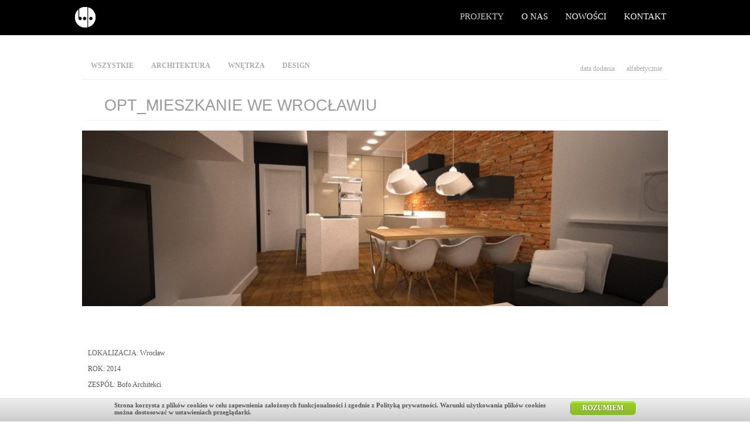

--- FILE ---
content_type: text/html; charset=UTF-8
request_url: http://bofo.pl/projekty/wnetrza/wnetrza-prywatne/art_OPT_MIESZKANIE_WE_WROCLAWIU
body_size: 4565
content:
<!DOCTYPE html>
<html>
    <head>
        <title>bofo :: OPT_MIESZKANIE WE WROCŁAWIU</title><meta name = "description" content = ""><meta name = "generator" content = "itiCMS&copy - itimo Content Management System"><meta name = "keywords" content = ""><meta http-equiv="Content-type" content="text/html; charset=utf-8" /><script type="text/javascript">$host ='http://bofo.pl//';</script><link rel="Shortcut icon" href="http://bofo.pl/public/img/favicon/favicon.ico" /><script type="text/javascript" src="http://bofo.pl/public/js/jquery.js"></script><link rel="stylesheet" type="text/css" href="http://bofo.pl/public/css/chosen/chosen.css"> 
        <link rel="stylesheet" type="text/css" href="http://bofo.pl//views/site/bofo/css/bofo.css">
        <link rel="stylesheet" type="text/css" href="http://bofo.pl//public/css/itiGallery/itiGallery.css">
        <link rel="stylesheet" type="text/css" href="http://bofo.pl//public/css/icons/simple-line-icons.css" media="screen" />
    </head>
    <body>
	<div class="overlay darkOverlay ca"></div>
        <div id="page">
            <style>
#cookieInfo {width:100%; height:40px; background: #eeeeee; /* Old browsers */
             background: -moz-linear-gradient(top,  #eeeeee 0%, #cccccc 100%); /* FF3.6+ */
             background: -webkit-gradient(linear, left top, left bottom, color-stop(0%,#eeeeee), color-stop(100%,#cccccc)); /* Chrome,Safari4+ */
             background: -webkit-linear-gradient(top,  #eeeeee 0%,#cccccc 100%); /* Chrome10+,Safari5.1+ */
             background: -o-linear-gradient(top,  #eeeeee 0%,#cccccc 100%); /* Opera 11.10+ */
             background: -ms-linear-gradient(top,  #eeeeee 0%,#cccccc 100%); /* IE10+ */
             background: linear-gradient(to bottom,  #eeeeee 0%,#cccccc 100%); /* W3C */
             filter: progid:DXImageTransform.Microsoft.gradient( startColorstr='#eeeeee', endColorstr='#cccccc',GradientType=0 ); /* IE6-9 */
             position:fixed; bottom:0; z-index:9999; text-align:center; border-top:1px solid #ddd;}
#cookieInfo .content{width:900px; margin:auto; text-align:left; font-size:11px; font-weight:bold; color:#555;}
#cookieInfo .content td{padding:5px;}
#cookieInfo .content button{
    cursor:pointer;
    -moz-box-shadow:inset 0px 1px 0px 0px #c1ed9c;
    -webkit-box-shadow:inset 0px 1px 0px 0px #c1ed9c;
    box-shadow:inset 0px 1px 0px 0px #c1ed9c;
    background:-webkit-gradient( linear, left top, left bottom, color-stop(0.05, #9dce2c), color-stop(1, #8cb82b) );
    background:-moz-linear-gradient( center top, #9dce2c 5%, #8cb82b 100% );
    filter:progid:DXImageTransform.Microsoft.gradient(startColorstr='#9dce2c', endColorstr='#8cb82b');
    background-color:#9dce2c;
    -moz-border-radius:6px;
    -webkit-border-radius:6px;
    border-radius:6px;
    border:1px solid #83c41a;
    color:#ffffff;
    font-size:12px;
    font-weight:bold;
    padding:3px 20px;
    text-shadow:1px 1px 0px #689324;
}#cookieInfo .content button:hover {
    background:-webkit-gradient( linear, left top, left bottom, color-stop(0.05, #8cb82b), color-stop(1, #9dce2c) );
    background:-moz-linear-gradient( center top, #8cb82b 5%, #9dce2c 100% );
    filter:progid:DXImageTransform.Microsoft.gradient(startColorstr='#8cb82b', endColorstr='#9dce2c');
    background-color:#8cb82b;
}#cookieInfo .content button:active {
    position:relative;
    top:1px;
}
</style>
<script type="text/javascript">
    function setCookie(name, value, days) {
        var date = new Date();
        date.setTime(date.getTime() + (days * 24 * 60 * 60 * 1000));
        var expires = "; expires=" + date.toGMTString();
        document.cookie = name + "=" + value + expires + "; path=/";
    }
    function readCookie(name) {
        var nameEQ = name + "=";
        var ca = document.cookie.split(';');
        for (var i = 0; i < ca.length; i++) {
            var c = ca[i];
            while (c.charAt(0) == ' ')
                c = c.substring(1, c.length);
            if (c.indexOf(nameEQ) == 0)
                return c.substring(nameEQ.length, c.length);
        }
        return null;
    }

    window.onload = checkCookie;

    function checkCookie() {
        if (readCookie('cookies_accepted') != 'T') {
            var message_container = document.createElement('div');
            message_container.id = 'cookieInfo';
            var html_code = '<table class="content"><tr><td>Strona korzysta z plików cookies w celu zapewnienia założonych funkcjonalności i zgodnie z Polityką prywatności. Warunki użytkowania plików cookies można dostosować w ustawieniach przeglądarki.</td><td><button onclick="closeCookieInfo()">Rozumiem</button></td></tr></table>';
            message_container.innerHTML = html_code;
            document.body.appendChild(message_container);
        }
    }

    function closeCookieInfo() {
        setCookie('cookies_accepted', 'T', 365);
        (elem = document.getElementById('cookieInfo')).parentNode.removeChild(elem);
    }
</script>

            <section id="top">
                <div class="topWidth dt">
                    <div id="top-l" class="tc vm"><div class="mod-logo"><a href="http://bofo.pl//"><div class="bigLogo"></div></a>
</div></div>
                    <div id="top-c" class="tc vm"></div>
                    <div id="top-r" class="tc vm ar di-f"><div class="mod-menuViewer"><ul id="main_menu" class="itiTopMenu indirect "><li class="border5"><a class="" href="http://bofo.pl/projekty">projekty</a></li><li class="border5"><a class="" href="http://bofo.pl/o_nas">o nas</a></li><li class="border5"><a class="" href="http://bofo.pl/nowosci">nowości</a></li><li class="border5"><a class="" href="/#contactForm">kontakt</a></li></ul></ul></div></div>
                </div>
            </section>
            <section id="inlineTop"></section>
            <section id="header" class="dt">
                 <div class="tc"></div>
                 <div class="tc"><div class="mod-menuViewer"><ul id="menu_projektowe" class="itiTopMenu direct "><li class="border5"><a class="" href="http://bofo.pl/projekty">wszystkie</a></li><li class="border5"><a class="" href="http://bofo.pl/projekty/architektura">architektura</a></li><li class="border5"><a class="" href="http://bofo.pl/projekty/wnetrza">wnętrza</a></li><li class="border5"><a class="" href="http://bofo.pl/projekty/design">design</a></li></ul></ul></div></div>
                 <div class="tc"><div class="mod-mainViewSort"><ul class='sortMainView direct'><li><a href='http://bofo.pl//projekty/wnetrza/wnetrza-prywatne/,create_date'>data dodania</a></li><li><a href='http://bofo.pl//projekty/wnetrza/wnetrza-prywatne/,title'>alfabetycznie</a></li></ul></div></div>
            </section>
                        <section id="middle">
                <div class="dt">
                    <div class="tc"></div>
                    <div class="tc cntCenter">
                                                <article class="articleWrap"><div class="head">
            <section class = "header">
                <h1 class="century">
                    <i class="oi" data-glyph="justify-left"></i> 
                    OPT_MIESZKANIE WE WROCŁAWIU
                </h1> 
                <hr class="gr"/>
                <div class="article-topInfo dt vm-all"></div>
              </section></div><div class="mainImage cover" style="background-image:url(http://bofo.pl//media/public/OPT/122.jpg)"></div><div class="body" ><p>&nbsp;</p>

<article class="mainView-full">
<article class="mainView-full"><span style="font-size:12px;">LOKALIZACJA: Wrocław</span></article>
</article>

<article class="mainView-full">
<article class="mainView-full"><span style="font-size:12px;">ROK: 2014</span></article>
</article>

<article class="mainView-full">
<article class="mainView-full"><span style="font-size:12px;">ZESP&Oacute;Ł: Bofo Architekci</span></article>

<p>&nbsp;</p>

<p style="text-align:center"><img alt="" height="539" src="http://bofo.pl/media/public/OPT/110.jpg" title="110" width="936" /></p>

<p>&nbsp;</p>

<p style="margin: 0cm 0cm 7.5pt; line-height: 18pt; background-image: initial; background-attachment: initial; background-size: initial; background-origin: initial; background-clip: initial; background-position: initial; background-repeat: initial;"><span style="font-size:10.0pt;font-family:
&quot;Palatino Linotype&quot;,&quot;serif&quot;;color:#A2A2A2">Umiar i prostota, funkcjonalizm i komfort- to pojęcia, kt&oacute;re składają się na nienaganny charakter tej przestrzeni. Poprzez wyburzenie ściany oddzielającej kuchnię od strefy wejścia stworzyliśmy przestronne wnętrze, z dużą funkcjonalną kuchnią oraz wygodną częścią wypoczynkową salonu. Nie ma tu ani nadmiaru miejsca, ani ciasnoty. Maksymalne uproszczenie kształt&oacute;w okazało się słuszną decyzją. Proste formy mebli doskonale wsp&oacute;łgrają z ceglaną ścianą, kt&oacute;ra nadała wnętrzu niebanalnego charakteru. W połączeniu z drewnianymi deskami podłogowymi sprawia, że wnętrze jest ciepłe i niezwykle przytulne. Szyku i elegancji dodają minimalistyczne oprawy oświetleniowe. Gra świateł jest tutaj bardzo istotnym elementem. R&oacute;żne barwy światła wydobywające się z kilkunastu punkt&oacute;w oświetleniowych pięknie odbijają się w połyskujących frontach mebli. Można nimi dowolnie sterować i tworzyć indywidualne układy świetlne. Strefa wypoczynkowa została dodatkowo podkreślona białą zabudową ścienną, kt&oacute;ra stała się neutralnym tłem dla eksponowanych obraz&oacute;w.<o:p></o:p></span></p>

<p style="margin: 0cm 0cm 7.5pt; line-height: 18pt; background-image: initial; background-attachment: initial; background-size: initial; background-origin: initial; background-clip: initial; background-position: initial; background-repeat: initial;"><span style="font-size:10.0pt;font-family:
&quot;Palatino Linotype&quot;,&quot;serif&quot;;color:#A2A2A2">Strefę wejścia zaznaczono wydzielając w korytarzu ciemną grafitową wnękę, w kt&oacute;rej znalazła się także niezbędna szafa oraz płytki podłogowe, będące praktycznym rozwiązaniem przy wejściu do domu.<o:p></o:p></span></p>

<p style="margin: 0cm 0cm 7.5pt; line-height: 18pt; background-image: initial; background-attachment: initial; background-size: initial; background-origin: initial; background-clip: initial; background-position: initial; background-repeat: initial;"><span style="font-size:10.0pt;font-family:
&quot;Palatino Linotype&quot;,&quot;serif&quot;;color:#A2A2A2">Łazienka została właściwie skrojona na miarę. Odcienie szarości skonfrontowane z bielą i grafitem pojawiającym się także w innych częściach mieszkania, stały się tłem, dla gł&oacute;wnego elementu wnętrza- mozaiki. Połyskujące srebrne, kryształowe i kamienne dodatki nadają wnętrzu elegancji i zwiększają poczucie komfortu. Efekt potęguje gra świateł i duża ilość luster, kt&oacute;re zastosowano także na suficie. Wygodny prysznic, szafka pod umywalką mieszcząca kosmetyki oraz kosz na bieliznę, a także zabudowa z pralką i miejscem na niezbędne detergenty świadczą o tym, że nie zapomniano tu o nadrzędnych właściwościach przestrzeni- funkcjonalności.<o:p></o:p></span></p>

<p>&nbsp;</p>

<p style="text-align:center"><img alt="" height="517" src="http://bofo.pl/media/public/OPT/112.jpg" title="112" width="941" /></p>

<p style="text-align:center"><img alt="" height="444" src="http://bofo.pl/media/public/OPT/113.jpg" title="113" width="945" /></p>

<p style="text-align:center"><img alt="" height="534" src="http://bofo.pl/media/public/OPT/opcja-1-1.jpg" title="opcja-1-1" width="947" /></p>

<p style="text-align:center"><img alt="" height="586" src="http://bofo.pl/media/public/OPT/70.jpg" title="70" width="947" /></p>

<p style="text-align:center"><img alt="" height="586" src="http://bofo.pl/media/public/OPT/76.jpg" title="76" width="946" /></p>

<p>&nbsp;</p>

<p>&nbsp;</p>
</article>
</div><div class="foot"><section class = "footer"></section></div></article>                    </div>
                    <div class="tc"></div>
                </div>
            </section>
            <section id="middle-lower">
                <div class="dt">
                    <div class="tc"></div>
                    <div class="tc">
                                            </div>
                    <div class="tc"></div>
                </div>
            </section>
        </div>
        <footer>
            <div class="dt vm-all">
                <div class="tc cell40">
                    <hr>
                </div>
                <div class="tc cell20 ac">
                    <h2 class="upper">kontakt</h2>
                </div>
                <div class="tc cell40">
                    <hr>
                </div>
            </div>
            <div class="dt">
                <div class="tc vm fLeft">
                    <div class="mod-footer_contact"><div class="dt">
  <div class="tr">
    <div class="f16 ph10">
      bofo architekci
    </div>
  </div>
  <div class="tr">
    <div class="tc">
      T:   +48 661 671 999
      <br>
      E:   bofo@bofo.pl
    </div>
    <div class="tc">
      BIURO:
      ul. Stopnicka 10
      <br>
      53-326 Wrocław
    </div>
    <div class="tc">
      SIEDZIBA:
      ul. Modrzewiowa 10
      <br>
      46-040 Ozimek
    </div>
  </div>
</div>
</div>                </div>
                <div class="tc vm fCenter">
                                    </div>
                <div class="tc vm fRight">
                    <div class="mod-copy">
<div>
<table style="float:right;"><tr><td><a target="_blank" href="https://www.facebook.com/bofoarchitekci/timeline"><img src="http://bofo.pl//public/img/icon-f.png"></a></td>
<td><a target="_blank" href="http://www.pinterest.com/bofoarchitekci/"><img src="http://bofo.pl//public/img/icon-p.png"></a></td>
<td style="padding-left:2px;"><a target="_blank" href="http://instagram.com/bofoarchitekci"><img src="http://bofo.pl//public/img/icon-i.png"></a></td>

<td style="padding-left:52px;"> <p>created by:</p>
<a target="_blank" href="http://itimo.pl"><img tip title="itimo sp. z o.o." src="http://bofo.pl//public/img/itimo.png"></a></td></tr>
</table>
</div>
</div>                </div>
            </div>
        </footer>
        <script type="text/javascript" src="http://bofo.pl//views/site/bofo/js/masonry.pkgd.min.js"></script>
        <script type="text/javascript" src="http://bofo.pl/public/js/hoverIntent/jquery.hoverIntent.js"></script><script type="text/javascript" src="http://bofo.pl/public/js/chosen/chosen.jquery.min.js"></script><script type="text/javascript" src="http://bofo.pl/public/js/analytics/analytics.js"></script><script type="text/javascript" src="http://bofo.pl/public/js/jquery.tipTip.js"></script><script type="text/javascript" src="http://bofo.pl/public/js/jquery.topMenu.js"></script><script src="http://bofo.pl//public/js/itiGallery/jquery.itiGallery.js" type="text/javascript"></script><script type="text/javascript">$('article.articleWrap').itiGallery();$('.itiTopMenu').topMenu();$('.itiTopMenu').topMenu();</script>        <script type="text/javascript" src="http://bofo.pl//views/site/bofo/js/siteScript.min.js"></script>
    </body>
</html>


--- FILE ---
content_type: text/css
request_url: http://bofo.pl//views/site/bofo/css/bofo.css
body_size: 4773
content:
*, *:before, *:after {
    -moz-box-sizing: border-box; -webkit-box-sizing: border-box; box-sizing: border-box;

}

body, html{min-height:100%;height:100%;padding:0;margin:0;position:relative;font-family: Palatino, "Palatino LT STD", "Palatino Linotype", "Book Antiqua", Georgia, serif;}
div{position:relative;}
[module]:hover,[article]:hover,[gallery]:hover{box-shadow:inset 0 0 0 2px #ddd}
.inlineEdit{z-index:99999;display:none;position:absolute;width:20px;top:0;right:0;height:20px;text-align:center;background:url(../img/edit.png) no-repeat center center #ddd;}
.inlineEdit ul{display:none;position:absolute;right:0;background:#ddd;}
.inlineEdit ul a{display:block;white-space:nowrap;padding:3px 7px;}.inlineEdit ul a:hover{background:#ccc;}
/***********overlay*******************/
i.elemOverlay,.overlay{position:fixed; z-index:99999;width:100%; height:100%;top:0;left:0;right:0;bottom:0;display:none;text-align:center;}
i.elemOverlay{position:absolute;background:url(../img/stripeOverlay.png);z-index:190;}
.darkOverlay{background:rgba(0,0,0,.7); position:absolute;top:0;bottom:0;left:0;right:0;}
.brightOverlay{background:rgba(255,255,255,.7);}
.icon-loader{background:url(../img/loaderWh.gif);width:16px;height:16px;display:inline-block}
/*popup windows*/
.popUpConfirm, .popUpWindow{border-radius:0;width:auto;height:auto;position:relative;margin:auto;}
/*
GLOBAL ELEMENTS
*/
section{position:relative}
i{display:inline-block;font-style:normal}
ul#mainList li,section .content,footer{background-size:cover;background-repeat:no-repeat;background-position:center center;}
hr{border:none;background:rgba(255,255,255,.5);height:2px;}
hr.black{background:rgba(0,0,0,.1);}
ul{list-style:none;padding:0;margin:0}
a{color:inherit;text-decoration:none;}
input {border:1px dashed #aaa;padding:10px;font-size:12pt}
button{cursor:pointer;font-family:inherit}

a.button,button{white-space:nowrap;text-transform: uppercase;display:inline-block;padding:10px 20px;border:3px solid #fff;background:none;-webkit-transition:all 0.2s linear;transition:all 0.2s linear;color:#fff}
a.button:hover,button:hover{background:#fff;color:#000}

form{color:#333}
h1{margin:10px 0;font-weight:lighter;}
h2,h3{font-family:inherit;margin:0}
.it{font-style:italic}
.bold{font-weight:bold}
table{border:none;border-spacing:0;border-collapse:collapse;}
table td{border:none}
/*shadow*/
.text-sh-10{text-shadow:0 0 10px rgba(0,0,0,.8)}
.text-sh-15{text-shadow:0 0 15px rgba(0,0,0,.8)}
.text-sh-20{text-shadow:0 0 20px rgba(0,0,0,.8)}
/*display*/
.dt{display:table;width:100%}
.dt .tc{display:table-cell}
.db{display:block}
.dib{display:inline-block}
/* truncate */
.truncate{white-space: nowrap;overflow: hidden;text-overflow: ellipsis;}
/* width */
.cell20{width:20%;}
.cell33{width:33%;}
.cell50{width:50%;}
.cell70{width:70%;}
/* aligns */
.vt{vertical-align:top;}
.vm-all *,.vm{vertical-align:middle;}
.ra{text-align:right}
.la{text-align:left}
.ca{text-align:center}
.rf{float:right}
/* color */
.wh{color:white}
.blk{color:black}
/* padding */
.p10{padding:10px}
.ph10{padding:0 10px}
.pv10{margin:70px 27px 0px 0px;}
/* align */
.al{text-align:left}
.ar{text-align:right}
.ac{text-align:center}
/* float */
.fl{float:left}
.fr{float:right}
/* link */
/* checkbox */
input[type="checkbox"]:checked + label:after {content: '\2714';font-size: 14px;position: absolute;top:-1px;left:3px;color: #99a1a7}
input[type="checkbox"]{background:#fff; display:none;}
input[type="checkbox"]+label{position:relative;cursor:pointer;border:2px solid #ddd;display:inline-block;padding:8px;background:#fff;}
/* button */
button.green {-moz-box-shadow:inset 0px 1px 0px 0px #c1ed9c;-webkit-box-shadow:inset 0px 1px 0px 0px #c1ed9c;box-shadow:inset 0px 1px 0px 0px #c1ed9c;background:-webkit-gradient( linear, left top, left bottom, color-stop(0.05, #9dce2c), color-stop(1, #8cb82b) );background:-moz-linear-gradient( center top, #9dce2c 5%, #8cb82b 100% );filter:progid:DXImageTransform.Microsoft.gradient(startColorstr='#9dce2c', endColorstr='#8cb82b');background-color:#9dce2c;border:1px solid #83c41a;display:inline-block;color:#ffffff;font-weight:bold;text-shadow:1px 1px 0px #689324;padding:7px 15px;}
button.green:hover {background:-webkit-gradient( linear, left top, left bottom, color-stop(0.05, #8cb82b), color-stop(1, #9dce2c) );background:-moz-linear-gradient( center top, #8cb82b 5%, #9dce2c 100% );filter:progid:DXImageTransform.Microsoft.gradient(startColorstr='#8cb82b', endColorstr='#9dce2c');background-color:#8cb82b;}
button.green:active {position:relative;top:1px;}
.green-g {background-color:#54c864;display:inline-block;color:#ffffff;font-weight:bold;}
.green-g:hover {background-color:#5fd66f;}
/* radius */
.r15{-webkit-border-radius: 15px;-moz-border-radius: 15px;border-radius: 15px;}
.r25{-webkit-border-radius: 25px;-moz-border-radius: 25px;border-radius: 25px;}
.r100{-webkit-border-radius: 100%;-moz-border-radius: 100%;border-radius: 100%;}
/* shodow */
.in5{-moz-box-shadow:inset 0 0 5px rgba(0,0,0,.1);-webkit-box-shadow:inset 0 0 5px rgba(0,0,0,.1);box-shadow:inset 0 0 5px rgba(0,0,0,.1);}
/* background-size */
.cover{background-size:cover;background-position: center}
/* font */
.century{font-family: "Century Gothic",sans-serif;}
/* font size */
.f9{font-size:9pt}.f10{font-size:10pt}.f12{font-size:12pt}.f14{font-size:14pt}.f16{font-size:16pt}.f20{font-size:20pt}.f22{font-size:22pt}.f24{font-size:24pt}.f26{font-size:26pt}
/* TipTip CSS - Version 1.3 */
#tiptip_holder{display:none;position:absolute;top:0;left:0;z-index:99999}
#tiptip_content{font-weight:bold;font-size:12px;color: #888;padding: 8px 22px;border: none;background-color: #fff;box-shadow:0 0 10px rgba(0,0,0,.4);-webkit-box-shadow: 0 0 10px rgba(0,0,0,.4);-moz-box-shadow: 0 0 10px rgba(0,0,0,.4)}
#tiptip_arrow, #tiptip_arrow_inner {border-style: inset;position: absolute;border-color: transparent;border-style: solid;height: 0;width: 0;}
#tiptip_holder.tip_top #tiptip_arrow ,#tiptip_holder.tip_bottom #tiptip_arrow {border-width: 0 8px 7px 8px;left:50%;margin-left:-8px}
#tiptip_holder.tip_top #tiptip_arrow { bottom:-7px;border-style: solid;border-width: 7px 8px 0 8px;border-color: #ffffff transparent transparent transparent;}
#tiptip_holder.tip_bottom #tiptip_arrow {border-bottom-color: #fff;border-style:inset;top:-7px}
#tiptip_holder.tip_right #tiptip_arrow ,#tiptip_holder.tip_left #tiptip_arrow {top:50%;margin-top:-8px;}
#tiptip_holder.tip_right #tiptip_arrow {border-width:8px 7px 8px 0;border-right-color:#fff;border-style:inset;left:-7px}
#tiptip_holder.tip_left #tiptip_arrow {border-width: 8px 0 8px 7px;border-color: transparent transparent transparent #ffffff;right:-7px}


/*
GLOBAL CLASS
*/
.fixedMenu{position:fixed;width:100%}
.siteWidth{margin:auto;max-width:900px;}
.topWidth{margin:auto;max-width:1500px;}
#page{min-height:100%;padding-bottom:170px;padding-top:80px}

.caption,.inline-caption{font-size:11pt;margin:5px 0}
.inline-caption{display:inline-block;}

.w100{width:100%;}

form hr{height:3px;background:#eee;}
form h2{margin-top:0;}

.errMessage{margin:0;color:#f00;font-size:9pt}

#top{background:#000;color:#555;z-index:10;top:0;width:100%;position:fixed;box-shadow: 0 0 5px rgba(0, 0, 0, 0.1);}
#top .dt{height:60px;}
#top .bigLogo,#top .dt{-webkit-transition:all 0.2s linear;transition:all 0.2s linear;}
#top .dt.autoHeight{height:60px;}
#top .dt.autoHeight .bigLogo{height:35px;width:35px}
#top li{display:inline-block}
.upper,#top li a {
    text-transform: uppercase;
}

#top-l{text-align:left;width:10%; position:absolute;left:10%;margin-top:12px;}
#top-c{text-align:center;}
#top-r{text-align:right;position:absolute;right:10%;margin-top:5px;}

section#header{max-width:1000px;margin:auto;}
section#header > .tc{vertical-align:bottom}
section#header .itiTopMenu{border-bottom:1px solid #eee;}
section#header .itiTopMenu li{display:inline-block;color:#aaa;font-weight:bold;text-transform:uppercase;}
section#header .itiTopMenu li a{font-size:9pt;}
section#header .itiTopMenu li a:hover,section#header .itiTopMenu li.active{color:#555;border-bottom:1px solid #555;margin-bottom:-1px}
section#header .sortMainView{border-bottom:1px solid #eee;display:block;text-align:right}
section#header .sortMainView li{list-style:none;display:inline-block;color:#aaa}
section#header .sortMainView li:hover,section#header .sortMainView li.active{color:#555}
section#header .sortMainView li a{display:block;padding:10px;font-size:9pt;}

section#inlineTop:empty{margin-bottom:30px;}

#inlineTop{background:#fff;padding-top:40px;margin-top:-60px;overflow:hidden;}
#inlineTop #logo{position:relative}
#inlineTop form{position:relative;z-index:100;background:#fff;display:block;padding:15px;-webkit-box-shadow:0 0 10px rgba(50, 50, 50, 0.75);-moz-box-shadow:0 0 10px rgba(50, 50, 50, 0.75);box-shadow:0 0 10px rgba(50, 50, 50, 0.75);}
#inlineTop .itiCommunity-login{width:350px;margin:-200px auto 0;top:50%; max-height:400px}
#inlineTop .itiCommunity-register{width:350px;margin:-200px auto 0;top:50%; max-height:400px}

.bigLogo{display:block;width:35px;height:35px;background:url(../../../../media/public/module/logo/wh-logo-l.png) no-repeat center center;}

.topGraphic{box-shadow:inset 0 0 70px rgba(0,0,0,.7)}

section#middle >.dt > .tc > *{font-size:11pt;line-height:20pt}


.itiTopMenu li{font-size:10pt;color:#fff}
.itiTopMenu li a{padding:15px 15px;display:block;font-size:11pt}
.itiTopMenu li a:empty{display:none}
.itiTopMenu li.active,.itiTopMenu li:hover{color:#ccc}

ul.submenu{display:none;background:#000;position:absolute;}

#middle-lower{background:url(../img/footer-bg.png);box-shadow:inset 0 5px 5px -5px rgba(0,0,0,.2);color:#9fa4a8;}

footer{margin-top:-170px;height:170px;background:url(../img/footer-bg.png);z-index:1;}
#middle-lower > .dt,footer > .dt{max-width:1000px;margin:auto; font-size:9pt;color:#9fa4a8;}
#middle-lower h2,footer h2{margin:30px 0 20px 0}
.mod-footer_contact h3{}
.mod-footer_contact .tc{padding:10px;line-height:14pt;}

/* 
CATEGORY MAIN VIEW
*/

.imageMask{display:block;position:absolute;box-shadow:inset 0 0 100px rgba(0,0,0,.2);width:100%;height:100%;top:0;left:0;z-index:1;}
.mainView-pagination{text-align:right;max-width:1000px;margin:auto;}
.mainView-pagination i{font-size:12pt;vertical-align: middle;}
.mainView-pagination li{font-size:9pt;display:inline-block; font-weight:bold;color:#999;text-align:center;}
.mainView-pagination li a{display:block;margin:0 1px; background:#fff;padding:1px 5px;border:none;}
.mainView-pagination li.active a,.mainView-pagination li:hover a{color:#222;border-bottom:1px solid #222;}
.mainView-pagination li a:not([href]){color:#999}
.mainView-pagination:empty{display:none}
.mainView-pagination.bottom{padding:0 0 10px 0;}

section#middle >.dt > .tc > .mainView-container{padding:0;}
section#middle .cntCenter{width:100%;  }
section#middle .cntCenter .full-article{padding:35px 0px 70px 9px;}
.mainView-container{margin:auto; max-width:1020px;}
.mainView-container article{width:100%;}
.mainView-container.col30 article{width:33%;}
.mainView-container.col50 .mainView-item{width:50%;}

.mainView-item > div{;background-color:#fff;margin:20px 10px;color:#555;position:relative;}
.mainView-item div h1{font-size:9pt;font-weight:bold;color:#777;margin:3px 0;}
.mainView-item div h1 i{font-size:16px; vertical-align:middle;margin-top:-6px;}
.mainView-item .content{border-top:1px solid #f5f5f5;overflow:auto;line-height:12pt;font-size:9pt;}
.mainView-item .content img{display:none;}
.mainView-item .content .category{color:#aaa;}
.mainView-item .article-date{font-size:9pt;font-weight:bold;color:#888}
.mainView-item .article-topInfo{border-bottom:1px solid #fafafa;background-color:#fff;}
.mainView-item .article-author:not(:empty){width:70px;}
.mainView-item .article-author-image{display:block;width:50px;height:50px;overflow:hidden;background-position:  center}
.mainView-item .article-topImage{position:relative;height:280px;overflow:hidden;text-align:center;}
.mainView-item .article-topImage img,.preview img{vertical-align:middle;height:100%}
.mainView-item .article-topImage-content{height:280px;background:#ddd;background-position:center;background-size:cover}

.mainView-item .footer{background-color:#fafafa;border-top:1px solid #eee;vertical-align:bottom;}
.mainView-item .footer .article-attributes div{line-height:1.2;color:#999;}
.mainView-item .footer > *:not(:empty){padding:5px}
.mainView-item .attr{}

.mainView-item.gallery .gallery-topImage{height:200px;overflow:auto;position:relative;}
.mainView-item.gallery .gallery-topImage p{padding:0;margin:0}
.mainView-item.gallery .gallery-imageCount{margin:10px;color:#fff;text-shadow:0 0 7px rgba(0,0,0,.9);}
.mainView-item.gallery .gallery-imageCount .counter{font-size:24pt;}

.mainView-item .readMore{display:none;margin:10px;background:#bb472e;padding:5px 10px;color:#fff;}
.mainView-item .readMore:hover{background-color:#95311b}
.mainView-item .readMore:active{position:relative;margin-bottom:-1px;}

.mainView-item > div:hover{box-shadow:0 0 10px rgba(0,0,0,.15)}

.full-article{overflow:auto;}

/*
.active-link .overlay{display:block;z-index:2;position:absolute;top:0;bottom:0;left:0;right:0;background-color:rgba(0,0,0,0);background-image:url(../img/more.png);background-position:center;background-repeat:no-repeat;background-size:20px 20px;opacity:0; transition: all 0.3s ease-in 0s;}
*/
.active-link .overlay{background-image: url(../img/more.png), url(../img/overlay.png);background-origin: padding-box, padding-box; background-position: center center; background-repeat: no-repeat;background-size: 10px 10px, 100% 100%;display: block;height: 100%;opacity: 0;position: absolute;top: 0; transition: all 0.3s ease-in 0s;-webkit-transition: all 0.3s ease-in 0s;width: 100%;z-index:2}
.active-link .overlay.fullscreen{background-image:url(../img/full.png), url(../img/overlay.png);}
.active-link:hover .overlay{opacity:1;background-size: 80px 80px, 100% 100%;}

a:hover{}
a.active-link{display:block;position:relative;}

article.mainView-full hr{height:1px;background:#ddd;margin:40px 0 20px 0}

/* 
END CATEGORY MAIN VIEW
*/

.articleWrap,.galleryWrap{max-width:1000px;padding:0!important;margin:auto;margin:10px auto 10px auto;background:#fff;color:#555;}
.articleWrap > div:not(.mainImage){padding:10px}
.articleWrap .mainImage{height:300px;}
.articleWrap hr,.galleryWrap hr{background:#eee;height:1px;}
.articleWrap .header{line-height:22pt;color:#999}
.articleWrap .header h1 i{margin:0 10px;font-size:12pt;vertical-align:top}
.articleWrap .header h1{vertical-align:top;font-size:20pt}
.articleWrap .body img{padding:20px;cursor:pointer}
.articleWrap td,.articleWrap table{width:auto!important;height:auto!important;vertical-align:middle!important}
.articleWrap td p:empty{display:none;}
.galleryWrap{background:none;box-shadow:none}
.galleryWrap-item.current{width:75%}
.galleryWrap-item{display:inline-block; width:25%}
.galleryWrap-item .gallery-item{background:#fff;box-shadow: 0 0 5px rgba(0,0,0,.1);margin:10px;}
.galleryWrap-item .gallery-item .preview{max-height:300px;min-height:0;overflow:hidden;position:relative;}
.galleryWrap-item.current .gallery-item .preview{max-height:none;}
.galleryWrap-item .body{padding:5px;border-bottom: 3px solid #ddd;}
.galleryWrap-item .title{border-bottom:1px dotted #ddd}
.galleryWrap-item .desc, .galleryWrap-item .title{padding:5px;}
.galleryWrap-item .desc{font-size:9pt;line-height:12pt}

#gallery-images h2,#gallery-images h3{margin:0!important}
/* 
MODULE STYLING
*/
#zakresMain{background-color:#000;padding:60px 0}
#staging{background-image:url('../img/staging.jpg');background-size:cover;overflow:auto;padding:60px 0}

.breadcrumbs{max-width:1000px;margin:auto;color:#777;vertical-align:middle}
.breadcrumbs a{display:inline-block;}
.breadcrumbs i{}


.logo-dark-medium{width:45px;height:45px;background-image:url(../img/logo-dark-small.gif);background-repeat:no-repeat}
.logo-white-big{margin:auto;width:300px;height:300px;background-image:url(../img/logo-big-white.png);background-repeat:no-repeat}


.systemInfo{padding:10px;margin:10px 0}
.systemInfo.success{background-color:#5d9e22;color:#fff;font-weight:bold;}

.attribute{color:#888;margin:5px 0; font-size:9pt}
.contactForm h1{color:#888;}
.contactForm .marker{width:30px;text-align:center}
.contactForm .marker i{margin:0 5px;display:inline-block;width:20px;height:20px;background:url(../img/mark.png) 0 -20px no-repeat;}
.contactForm .marker i.err{background-position:-21px 0;}.contactForm .marker i.ok{background-position:0 0;}
.contactForm hr{background-color:#ddd;}
.contactForm{margin:auto;max-width:1000px;padding:10px}
.contactForm input,.contactForm textarea{display:block;width:100%; border:1px solid #aaa;background:none;color:#fff;font-size:9pt;padding:10px}
.contactForm textarea{ resize:vertical;height:105px}


.slide{text-align:center;position:relative;}
.slide .slideOverlay{position:absolute;width:100%;height:100%;background:rgba(0,0,0,.6);z-index:10;}
.slideCaption{z-index:50;position:absolute;left:50%;top:50%;font-weight:bold;text-align:center;color:#fff}
.slideCaption hr{background:#fff;margin-top:20px!important}
.slideCaption > div{ z-index:50} 
.slideCaption > div > *{margin:auto; z-index:1}

.slideCaption a.button{font-size:9pt;}
/* 
END MODULE STYLING
*/
@media only screen and (max-width: 500px) {
    .mainView-container.col50 .mainView-item{width:100%}
}
@media only screen and (max-width: 980px) {
    .mainView-container.col30 article{width:50%}
    .galleryWrap-item{width:50%}
    .galleryWrap-item.current{width:100%}
    .articleWrap td{display:block;text-align:center}
    .articleWrap td img{margin:auto;width:auto;}
}
@media only screen and (max-width: 768px) {
    .mainView-container.col30 article{width:100%;}
    .mainView-container article{width:100%;display:block}
    .galleryWrap-item{width:100%}
}

--- FILE ---
content_type: text/css
request_url: http://bofo.pl//public/css/itiGallery/itiGallery.css
body_size: 800
content:
.itigal-load{background:url("../../../views/site/projekty/img/loaderBig.gif") no-repeat center center rgba(255,255,255,.7);position:absolute;display:none;z-index:500;width:100%;height:100%;}
/*.itiGallery-list{white-space: nowrap;overflow:hidden;width:100%}*/
.itiGallery-list{width:100%}
.itiGallery-list > *{display:inline-block;width:110px;height:80px;background-size:cover;margin:5px;cursor:pointer}
.viewport{padding:10px 10px 0 10px;}
.itiGallery-main{position:relative;display:block}
.itiGallery-main img{width: 100%;max-width: 100%;min-width:200px;}
.img{max-width:100%;min-width:100px;position:absolute;}

.bx-wrapper{padding:10px;}
.bx-wrapper .bx-prev{right:50px;left:auto;}
.bx-wrapper .bx-controls-direction a{top:auto;bottom:-30px;margin:0;}

#itiGallery-overlay{height:100%;left:0;right:0;bottom:0;position:absolute;display:block;top:0;width:100%;background:url('../../../public/img/overlay.png');z-index:9999;}
.itiGallery-lightbox{display:none;position:absolute;top:0;width:100%;height:100%;}
.itiGallery-lightbox .body{display:block;width:100%;margin:15px auto;position:absolute;z-index:100;z-index:99999;-webkit-touch-callout: none;-webkit-user-select: none;-khtml-user-select: none;-moz-user-select: none;-ms-user-select: none;user-select: none;}
.itiGallery-lightbox .body .img-wrap{box-shadow:0 0 15px rgba(0,0,0,.5);display:inline-block;position:relative;margin:auto;height:200px;width:200px;background:url("../../../views/site/projekty/img/loaderBig.gif") no-repeat center center #fff}
.itiGallery-lightbox .body img{padding:15px;width:auto;height:auto;max-height: 100%;max-width: 100%;}

#imgHolder img{width:auto;height:auto}

.ig-nav i{vertical-align:middle}
.ig-right,.ig-left{position:absolute;height:100%;width:100px;top:0;left:0;font-size:16pt}.ig-right{right:0;left:auto}
.ig-right .r,.ig-left .l{vertical-align:middle;display:none;position:absolute;width:100%;height:60px;background:#fff;top:50%;margin-top:-30px;padding:15px;cursor:pointer;box-shadow:5px 0 10px -5px rgba(0,0,0,.5) }
.ig-right .r{box-shadow:-5px 0 10px -5px rgba(0,0,0,.5) }
.ig-right:hover .r,.ig-left:hover .l{display:block}
.vo{position:absolute;width:100%;height:80px;background:rgba(0,0,0,.4);display:none;top:0;} 
.vo i{position:absolute;right:5px;top:5px}

--- FILE ---
content_type: application/javascript
request_url: http://bofo.pl/public/js/jquery.tipTip.js
body_size: 2060
content:
/*
 * TipTip
 * Copyright 2010 Drew Wilson
 * www.drewwilson.com
 * code.drewwilson.com/entry/tiptip-jquery-plugin
 *
 * Version 1.3   -   Updated: Mar. 23, 2010
 *
 * This Plug-In will create a custom tooltip to replace the default
 * browser tooltip. It is extremely lightweight and very smart in
 * that it detects the edges of the browser window and will make sure
 * the tooltip stays within the current window size. As a result the
 * tooltip will adjust itself to be displayed above, below, to the left 
 * or to the right depending on what is necessary to stay within the
 * browser window. It is completely customizable as well via CSS.
 *
 * This TipTip jQuery plug-in is dual licensed under the MIT and GPL licenses:
 *   http://www.opensource.org/licenses/mit-license.php
 *   http://www.gnu.org/licenses/gpl.html
 */

(function($) {
    $.fn.tipTip = function(options) {
        var defaults = {
            activation: "hover",
            errorMod: false,
            keepAlive: false,
            maxWidth: "200px",
            edgeOffset: 3,
            defaultPosition: "bottom",
            delay: 400,
            fadeIn: 200,
            fadeOut: 200,
            attribute: "title",
            content: false, // HTML or String to fill TipTIp with
            enter: function() {
            },
            exit: function() {
            }
        };
        var opts = $.extend(defaults, options);

        // Setup tip tip elements and render them to the DOM
        if ($("#tiptip_holder").length <= 0) {
            var tiptip_holder = $('<div id="tiptip_holder" style="max-width:' + opts.maxWidth + ';"></div>');
            var tiptip_content = $('<div id="tiptip_content"></div>');
            var tiptip_arrow = $('<div id="tiptip_arrow"></div>');
            $("body").append(tiptip_holder.html(tiptip_content).prepend(tiptip_arrow.html('<div id="tiptip_arrow_inner"></div>')));
        } else {
            var tiptip_holder = $("#tiptip_holder");
            var tiptip_content = $("#tiptip_content");
            var tiptip_arrow = $("#tiptip_arrow");
        }

        return this.each(function() {
            var org_elem = $(this);
            if (opts.content) {
                var org_title = opts.content;
            } else {
                var org_title = org_elem.attr(opts.attribute);
            }
            if (org_title != "") {
                if (!opts.content) {
                    org_elem.removeAttr(opts.attribute); //remove original Attribute
                }
                var timeout = false;

                if (opts.activation == "hover") {
                    org_elem.hover(function() {
                        active_tiptip();
                    }, function() {
                        if (!opts.keepAlive) {
                            deactive_tiptip();
                        }
                    });
                    if (opts.keepAlive) {
                        tiptip_holder.hover(function() {
                        }, function() {
                            deactive_tiptip();
                        });
                    }
                } else if (opts.activation == "focus") {
                    org_elem.focus(function() {
                        active_tiptip();
                    }).blur(function() {
                        deactive_tiptip();
                    });
                } else if (opts.activation == "click") {
                    org_elem.click(function() {
                        active_tiptip();
                        return false;
                    }).hover(function() {
                    }, function() {
                        if (!opts.keepAlive) {
                            deactive_tiptip();
                        }
                    });
                    if (opts.keepAlive) {
                        tiptip_holder.hover(function() {
                        }, function() {
                            deactive_tiptip();
                        });
                    }
                }

                function active_tiptip() {
                    opts.enter.call(this);
                    tiptip_content.html(org_title);
                    tiptip_holder.hide().removeAttr("class").css("margin", "0");
                    tiptip_arrow.removeAttr("style");



                    var top = parseInt(org_elem.offset()['top']);
                    var left = parseInt(org_elem.offset()['left']);
                    var org_width = parseInt(org_elem.outerWidth());
                    var org_height = parseInt(org_elem.outerHeight());
                    var tip_w = tiptip_holder.outerWidth();
                    var tip_h = tiptip_holder.outerHeight();
                    var w_compare = Math.round((org_width - tip_w) / 2);
                    var h_compare = Math.round((org_height - tip_h) / 2);
                    var marg_left = Math.round(left + w_compare);
                    var marg_top = Math.round(top + org_height + opts.edgeOffset);
                    var t_class = "";
                    var arrow_top = "";
                    var arrow_left = Math.round(tip_w - 12) / 2;

                    if (opts.defaultPosition == "bottom") {
                        t_class = "_bottom";
                    } else if (opts.defaultPosition == "top") {
                        t_class = "_top";
                    } else if (opts.defaultPosition == "left") {
                        t_class = "_left";
                    } else if (opts.defaultPosition == "right") {
                        t_class = "_right";
                    }

                    var right_compare = (w_compare + left) < parseInt($(window).scrollLeft());
                    var left_compare = (tip_w + left) > parseInt($(window).width());

                    if ((right_compare && w_compare < 0) || (t_class == "_right" && !left_compare) || (t_class == "_left" && left < (tip_w + opts.edgeOffset + 5))) {
                        t_class = "_right";
                        arrow_top = Math.round(tip_h - 13) / 2;
                        arrow_left = -12;
                        marg_left = Math.round(left + org_width + opts.edgeOffset);
                        marg_top = Math.round(top + h_compare);
                    } else if ((left_compare && w_compare < 0) || (t_class == "_left" && !right_compare)) {
                        t_class = "_left";
                        arrow_top = Math.round(tip_h - 13) / 2;
                        arrow_left = Math.round(tip_w);
                        marg_left = Math.round(left - (tip_w + opts.edgeOffset + 5));
                        marg_top = Math.round(top + h_compare);
                    }

                    var top_compare = (top + org_height + opts.edgeOffset + tip_h + 8) > parseInt($(window).height() + $(window).scrollTop());
                    var bottom_compare = ((top + org_height) - (opts.edgeOffset + tip_h + 8)) < 0;

                    if (top_compare || (t_class == "_bottom" && top_compare) || (t_class == "_top" && !bottom_compare)) {
                        if (t_class == "_top" || t_class == "_bottom") {
                            t_class = "_top";
                        } else {
                            t_class = t_class + "_top";
                        }
                        arrow_top = tip_h;
                        marg_top = Math.round(top - (tip_h + 5 + opts.edgeOffset));
                    } else if (bottom_compare | (t_class == "_top" && bottom_compare) || (t_class == "_bottom" && !top_compare)) {
                        if (t_class == "_top" || t_class == "_bottom") {
                            t_class = "_bottom";
                        } else {
                            t_class = t_class + "_bottom";
                        }
                        arrow_top = -12;
                        marg_top = Math.round(top + org_height + opts.edgeOffset);
                    }

                    if (t_class == "_right_top" || t_class == "_left_top") {
                        marg_top = marg_top + 5;
                    } else if (t_class == "_right_bottom" || t_class == "_left_bottom") {
                        marg_top = marg_top - 5;
                    }
                    if (t_class == "_left_top" || t_class == "_left_bottom") {
                        marg_left = marg_left + 5;
                    }
                    tiptip_arrow.css({
                     //   "margin-left": arrow_left + "px",
                     //   "margin-top": arrow_top + "px"
                    });
                    tiptip_holder.css({
                        "margin-left": marg_left + "px",
                        "margin-top": marg_top + "px"
                    }).attr("class", "tip" + t_class);

                    if (timeout) {
                        clearTimeout(timeout);
                    }
                    if (opts.errorMod) {
                        tiptip_holder.addClass('tiptip_error');
                    }
                    timeout = setTimeout(function() {
                        tiptip_holder.stop(true, true).fadeIn(opts.fadeIn);
                    }, opts.delay);
                }

                function deactive_tiptip() {
                    opts.exit.call(this);
                    if (timeout) {
                        clearTimeout(timeout);
                    }

                    tiptip_holder.fadeOut(opts.fadeOut);
                }
            }
        });
    }
})(jQuery);  	

--- FILE ---
content_type: application/javascript
request_url: http://bofo.pl//views/site/bofo/js/siteScript.min.js
body_size: 938
content:
$(function () {
    $('[rel=tooltip]').tipTip();
    $('[tip]').tipTip({delay: 800, maxWidth: "auto", edgeOffset: 10});
    if (jQuery().topMenu) {
        $('ul#topMenu').topMenu();
    }

});

function tabs(a) {
    var o = $(a), target = $(a).attr('for'), body = $(a).closest('.tab-container').find('.t-b');
    o.addClass('active').siblings().removeClass('active');
    body.find('[name="tab_' + target + '"]').show().siblings().hide();
}

//function menuShrink(small) {
//    if (small) {
//        $('#top .dt').addClass('small').animate({height: 50}, 300);
//    }
//    else {
//        $('#top .dt').removeClass('small').animate({height: 120}, 300);
//    }
//}
//
//
//$(document).scroll(function() {
//    if ($(document).scrollTop() > 80 && !$('#top .dt').hasClass('small')) {
//        menuShrink(true);
//    }
//    else {
//        menuShrink(false);
//    }
//});
$(document).ready(function () {
    $('.miniature.projPrev').hoverIntent({
        interval: 300,
        timeout: 400,
        over: function () {
            bubble(this, true);
        },
        out: function () {
            bubbleHide();
        }
    });
    $(document).scroll(function () {
        if (window.pageYOffset > 100) {
            $('#top .dt').addClass("autoHeight");
        }
        else {
            $('#top .dt').removeClass("autoHeight");
        }
    });
    $('.t-h li').live('click', function (e) {
        tabs(this);
    });
    $('.bubble').bind('click', function (e) {
        e.stopPropagation;
    });
    //add class 'active' to menu item wich contains link or part of link to current directory
    $('.indirect li > a').each(function () {
        var expression = $(this).attr('href');
        var regex = new RegExp(expression);
        var t = location.href;
        if (t.match(regex))
        {
            $(this).parent().addClass('active');
        }
    });

    //add class 'active' to menu item wich contains exact link to current directory
    $('.direct li a').each(function () {
        var expression = $(this).attr('href'),
                t = location.href,
                check = t.replace(expression, "").slice(1);
        //regexp for pagination and filter
        var re = /^(\d)*(,([a-zA-Z0-9_]*))?$/;
        var a = check.replace(re, '');
        if (a === '')
        {
            var a = $(this).parent();
            if (a.is(":hidden")) {
                a.closest('ul:hidden').show();
            }
            a.addClass('active equal');
        }
    });
});


--- FILE ---
content_type: application/javascript
request_url: http://bofo.pl//public/js/itiGallery/jquery.itiGallery.js
body_size: 2338
content:
(function ($) {
    $.fn.itiGallery = function (options) {
        $isBox = false;
        var self = this,
                $this = $(this),
                $images = $this.find('img'),
                gid = 'gal' + Math.floor(Math.random() * 100);
        //          overlay = $('<div class="itigal-load"/>');
        $this.css({'position': 'relative', 'min-height': '150px'});
        //  $this.prepend(overlay);


        $imgList = Array();
        $.each($images, function (i, a) {
            $(a).attr('data-iid', i);
            $imgList[i] = $(a).attr('src').replace('.tmb/medium/', '');
        });
        /*******************************************************************/
        /*******************************************************************/
        /*********************    PRIVATE METHOD       *********************/
        /*******************************************************************/
        /*******************************************************************/
        function loader(a, cb) {
//            if (a === 'show') {
//                $(overlay).fadeIn(100).promise().done(cb);
//            }
//            else if (a === 'hide') {
//                $(overlay).fadeOut(100).promise().done(cb);
//            }
        }
        function displayFull(i, lightbox) {
            if (lightbox) {
                $('.itiGallery-lightbox').height($(document).height());
                var lWrap = $('.itiGallery-lightbox .body .img-wrap');
                lWrap.css({width: lWrap.width(), height: lWrap.height()});
                $('img', lWrap).fadeOut(300);
                //load image to memory
                $('<img/>').attr('src', $imgList[i]).load(function () {
                    var iw = this.width, ih = this.height, ot = $(window).scrollTop(), wh = $(window).height();
                    //fit to screen
                    if (parseInt(ih) + 60 > wh) {
                        iw = ((wh - 60) / ih) * iw;
                        ih = wh - 60;
                    }
                    //animate to center viewport
                    $('.itiGallery-lightbox .body').animate({top: (ot + wh / 2 - (ih + 60) / 2)});
                    //animate size of imageholder
                    lWrap.animate({width: iw + 30, height: ih + 30}, function () {
                        $('img', lWrap).attr({'src': $imgList[i], 'data-iid': i}).fadeIn(300);
                    });
                });
            }
        }
        function arrowNav() {
            $(document).keydown(function (e) {
                e.stopPropagation();
                if (e.keyCode == 37) {
                    enlarge($('.itiGallery-lightbox .body img').attr('data-iid'), false, 'l');
                }
                if (e.keyCode == 39) {
                    enlarge($('.itiGallery-lightbox .body img').attr('data-iid'), false, 'r');
                }
            });
        }
        function lightbox(a) {
            var iid = $(a).data('iid');
            if ($isBox) {
                $('.itiGallery-lightbox .body img').attr({'src': $imgList[iid], 'data-iid': iid});
            }
            else {
                var ol = $('<div class="itiGallery-lightbox"/>');
                $('body').append(ol);
                ol.fadeIn(400);
                ol.prepend('<div id="itiGallery-overlay"><div class="body ac"><div class="img-wrap elem"><div class="ig-left ig-nav" dir="l"><span class="l ar"><i class="icon-arrow-left"></i></span></div><img src="' + $imgList[iid] + '" data-iid="' + iid + '"/><div class="ig-right ig-nav" dir="r"><span class="r al"><i class="icon-arrow-right"></i></span></div></div></div>');
                arrowNav();
                $isBox = true;
            }
            // var wh = $(window).height(), ww = $(window).width(), ot = $(window).scrollTop(), iw, ih;
            displayFull(iid, true);
            //, 'margin-left': -$('.itiGallery-lightbox .body').width() / 2, 'top': ot + wh / 2 - $('.body', ol).height() / 2});
            $('.itiGallery-lightbox').fadeIn(400);
        }
        function closeLightbox() {
            $('.itiGallery-lightbox').fadeOut(400);
        }
        function composeGal() {
        }
        function bindEvents() {
            $images.live('click', function (e) {
                e.stopPropagation();
                displayFull($(this).data('iid'), true);
                lightbox(this);
            });
            $('.itiGallery-lightbox .ig-nav').live('click', function (e) {
                enlarge($('.itiGallery-lightbox .body img').attr('data-iid'), false, $(this).attr('dir'));
            });
            $('.itiGallery-lightbox .elem').live('click', function (e) {
                e.stopPropagation();
                e.preventDefault();
            });
        }
        bindEvents();
        /*
         * 
         * @returns {out}
         */
        function enlarge(i, t, d) {
            if (t) {
                var wrap = $('.itiGallery-main'), mimg = $('.itiGallery-main img'), nh, nw, rw, rh;
                wrap.css({'height': mimg.height()});
                mimg.fadeOut(400, function () {
                    mimg.attr({'src': $imgList[i], 'data-iid': i});
                    $("<img/>") // Make in memory copy of image to avoid css issues
                            .attr("src", $imgList[i])
                            .load(function () {
                                var h = mimg.height(), w = mimg.width();
                                rw = this.width;   // Note: $(this).width() will not
                                rh = this.height; // work for in memory images.
                                // nh = w > rw && h > rh ? rh : h;
                                nw = w > rw ? rw : '100%';
                                mimg.css({'max-width': nw});
                                wrap.animate({'height': h}, function () {
                                    mimg.fadeIn(400, function () {
                                        wrap.css('height', 'auto');
                                    });
                                });
                            });
                });
            }
            else {
                var lWrap = $('.itiGallery-lightbox .body .img-wrap'), wh = $(window).height();
                lWrap.css({width: lWrap.width(), height: lWrap.height()});
                $('img', lWrap).fadeOut(300);
                i = parseInt(i);
                var images = $imgList.length;
                var next = (d == 'l' && i ? i - 1 : i + 1);
                //make placeholder
                next = (d == 'l') ? ((i - 1) < 0 ? (images - 1) : i - 1) : ((i + 1) > (images - 1) ? 0 : i + 1);
                displayFull(next, true);
            }
        }

        /*******************************************************************/
        /*******************************************************************/
        /*********************BUTTONS AND FUNCTION CALL*********************/
        /*******************************************************************/
        /*******************************************************************/


        /*******************************************************************/
        /*******************************************************************/
        /*********************    PUBLIC METHOD        *********************/
        /*******************************************************************/
        /*******************************************************************/

        this.getSelected = function () {
//            var out = Array();
//            var path = currentDir;
//            var active = $(this).find('div.active');
//            $.each(active, function (key, value) {
//          //      out[key] = path + $imgList[$(value).attr('id')].name + '.' + $imgList[$(value).attr('id')].type;
//            });
//            return out;
        };
        var methods = {
        };
        //  init();

        return this.each(function () {

            if (methods[options]) {
                //wywołana metoda publiczna
                return methods[options].apply(this, arguments);
            }
            else if (typeof options === 'object' || !options) {
                //wywołany konstruktor
                $settings = $.extend({
                    'selector': 'li',
                    'lightbox': true
                }, options);

                loader('show', function () {
                    $.each($images, function (i, v) {
                        //             $imgList[i] = [$(v).data('miniature'), $(v).data('bigimage'), $(v).data('title')];
                    }).promise().done(function () {
                        $($settings.selector, self).remove();
                    });
                    composeGal();
                });
                /*******************************************************************/
                /*******************************************************************/
                /*********************         EVENTS          *********************/
                /*******************************************************************/
                /*******************************************************************/

                // click on files

                $(document).on('click', function (e) {
                    closeLightbox();

                });
                $(document).keyup(function (e) {
                    if (e.keyCode === 27) {
                        closeLightbox();
                    }
                });
                //inicjalizacja pluginu
                return this;
            }
            else {
                //bład
                $.error('itiGallery: no method: ' + options);
            }
        });
    };
})(jQuery);


--- FILE ---
content_type: application/javascript
request_url: http://bofo.pl/public/js/jquery.js
body_size: 38789
content:
/*! jQuery v1.8.3 jquery.com | jquery.org/license */
(function(e, t) {
    function _(e) {
        var t = M[e] = {};
        return v.each(e.split(y), function(e, n) {
            t[n] = !0
        }), t
    }
    function H(e, n, r) {
        if (r === t && e.nodeType === 1) {
            var i = "data-" + n.replace(P, "-$1").toLowerCase();
            r = e.getAttribute(i);
            if (typeof r == "string") {
                try {
                    r = r === "true" ? !0 : r === "false" ? !1 : r === "null" ? null : +r + "" === r ? +r : D.test(r) ? v.parseJSON(r) : r
                } catch (s) {
                }
                v.data(e, n, r)
            } else
                r = t
        }
        return r
    }
    function B(e) {
        var t;
        for (t in e) {
            if (t === "data" && v.isEmptyObject(e[t]))
                continue;
            if (t !== "toJSON")
                return!1
        }
        return!0
    }
    function et() {
        return!1
    }
    function tt() {
        return!0
    }
    function ut(e) {
        return!e || !e.parentNode || e.parentNode.nodeType === 11
    }
    function at(e, t) {
        do
            e = e[t];
        while (e && e.nodeType !== 1);
        return e
    }
    function ft(e, t, n) {
        t = t || 0;
        if (v.isFunction(t))
            return v.grep(e, function(e, r) {
                var i = !!t.call(e, r, e);
                return i === n
            });
        if (t.nodeType)
            return v.grep(e, function(e, r) {
                return e === t === n
            });
        if (typeof t == "string") {
            var r = v.grep(e, function(e) {
                return e.nodeType === 1
            });
            if (it.test(t))
                return v.filter(t, r, !n);
            t = v.filter(t, r)
        }
        return v.grep(e, function(e, r) {
            return v.inArray(e, t) >= 0 === n
        })
    }
    function lt(e) {
        var t = ct.split("|"), n = e.createDocumentFragment();
        if (n.createElement)
            while (t.length)
                n.createElement(t.pop());
        return n
    }
    function Lt(e, t) {
        return e.getElementsByTagName(t)[0] || e.appendChild(e.ownerDocument.createElement(t))
    }
    function At(e, t) {
        if (t.nodeType !== 1 || !v.hasData(e))
            return;
        var n, r, i, s = v._data(e), o = v._data(t, s), u = s.events;
        if (u) {
            delete o.handle, o.events = {};
            for (n in u)
                for (r = 0, i = u[n].length; r < i; r++)
                    v.event.add(t, n, u[n][r])
        }
        o.data && (o.data = v.extend({}, o.data))
    }
    function Ot(e, t) {
        var n;
        if (t.nodeType !== 1)
            return;
        t.clearAttributes && t.clearAttributes(), t.mergeAttributes && t.mergeAttributes(e), n = t.nodeName.toLowerCase(), n === "object" ? (t.parentNode && (t.outerHTML = e.outerHTML), v.support.html5Clone && e.innerHTML && !v.trim(t.innerHTML) && (t.innerHTML = e.innerHTML)) : n === "input" && Et.test(e.type) ? (t.defaultChecked = t.checked = e.checked, t.value !== e.value && (t.value = e.value)) : n === "option" ? t.selected = e.defaultSelected : n === "input" || n === "textarea" ? t.defaultValue = e.defaultValue : n === "script" && t.text !== e.text && (t.text = e.text), t.removeAttribute(v.expando)
    }
    function Mt(e) {
        return typeof e.getElementsByTagName != "undefined" ? e.getElementsByTagName("*") : typeof e.querySelectorAll != "undefined" ? e.querySelectorAll("*") : []
    }
    function _t(e) {
        Et.test(e.type) && (e.defaultChecked = e.checked)
    }
    function Qt(e, t) {
        if (t in e)
            return t;
        var n = t.charAt(0).toUpperCase() + t.slice(1), r = t, i = Jt.length;
        while (i--) {
            t = Jt[i] + n;
            if (t in e)
                return t
        }
        return r
    }
    function Gt(e, t) {
        return e = t || e, v.css(e, "display") === "none" || !v.contains(e.ownerDocument, e)
    }
    function Yt(e, t) {
        var n, r, i = [], s = 0, o = e.length;
        for (; s < o; s++) {
            n = e[s];
            if (!n.style)
                continue;
            i[s] = v._data(n, "olddisplay"), t ? (!i[s] && n.style.display === "none" && (n.style.display = ""), n.style.display === "" && Gt(n) && (i[s] = v._data(n, "olddisplay", nn(n.nodeName)))) : (r = Dt(n, "display"), !i[s] && r !== "none" && v._data(n, "olddisplay", r))
        }
        for (s = 0; s < o; s++) {
            n = e[s];
            if (!n.style)
                continue;
            if (!t || n.style.display === "none" || n.style.display === "")
                n.style.display = t ? i[s] || "" : "none"
        }
        return e
    }
    function Zt(e, t, n) {
        var r = Rt.exec(t);
        return r ? Math.max(0, r[1] - (n || 0)) + (r[2] || "px") : t
    }
    function en(e, t, n, r) {
        var i = n === (r ? "border" : "content") ? 4 : t === "width" ? 1 : 0, s = 0;
        for (; i < 4; i += 2)
            n === "margin" && (s += v.css(e, n + $t[i], !0)), r ? (n === "content" && (s -= parseFloat(Dt(e, "padding" + $t[i])) || 0), n !== "margin" && (s -= parseFloat(Dt(e, "border" + $t[i] + "Width")) || 0)) : (s += parseFloat(Dt(e, "padding" + $t[i])) || 0, n !== "padding" && (s += parseFloat(Dt(e, "border" + $t[i] + "Width")) || 0));
        return s
    }
    function tn(e, t, n) {
        var r = t === "width" ? e.offsetWidth : e.offsetHeight, i = !0, s = v.support.boxSizing && v.css(e, "boxSizing") === "border-box";
        if (r <= 0 || r == null) {
            r = Dt(e, t);
            if (r < 0 || r == null)
                r = e.style[t];
            if (Ut.test(r))
                return r;
            i = s && (v.support.boxSizingReliable || r === e.style[t]), r = parseFloat(r) || 0
        }
        return r + en(e, t, n || (s ? "border" : "content"), i) + "px"
    }
    function nn(e) {
        if (Wt[e])
            return Wt[e];
        var t = v("<" + e + ">").appendTo(i.body), n = t.css("display");
        t.remove();
        if (n === "none" || n === "") {
            Pt = i.body.appendChild(Pt || v.extend(i.createElement("iframe"), {frameBorder: 0, width: 0, height: 0}));
            if (!Ht || !Pt.createElement)
                Ht = (Pt.contentWindow || Pt.contentDocument).document, Ht.write("<!doctype html><html><body>"), Ht.close();
            t = Ht.body.appendChild(Ht.createElement(e)), n = Dt(t, "display"), i.body.removeChild(Pt)
        }
        return Wt[e] = n, n
    }
    function fn(e, t, n, r) {
        var i;
        if (v.isArray(t))
            v.each(t, function(t, i) {
                n || sn.test(e) ? r(e, i) : fn(e + "[" + (typeof i == "object" ? t : "") + "]", i, n, r)
            });
        else if (!n && v.type(t) === "object")
            for (i in t)
                fn(e + "[" + i + "]", t[i], n, r);
        else
            r(e, t)
    }
    function Cn(e) {
        return function(t, n) {
            typeof t != "string" && (n = t, t = "*");
            var r, i, s, o = t.toLowerCase().split(y), u = 0, a = o.length;
            if (v.isFunction(n))
                for (; u < a; u++)
                    r = o[u], s = /^\+/.test(r), s && (r = r.substr(1) || "*"), i = e[r] = e[r] || [], i[s ? "unshift" : "push"](n)
        }
    }
    function kn(e, n, r, i, s, o) {
        s = s || n.dataTypes[0], o = o || {}, o[s] = !0;
        var u, a = e[s], f = 0, l = a ? a.length : 0, c = e === Sn;
        for (; f < l && (c || !u); f++)
            u = a[f](n, r, i), typeof u == "string" && (!c || o[u] ? u = t : (n.dataTypes.unshift(u), u = kn(e, n, r, i, u, o)));
        return(c || !u) && !o["*"] && (u = kn(e, n, r, i, "*", o)), u
    }
    function Ln(e, n) {
        var r, i, s = v.ajaxSettings.flatOptions || {};
        for (r in n)
            n[r] !== t && ((s[r] ? e : i || (i = {}))[r] = n[r]);
        i && v.extend(!0, e, i)
    }
    function An(e, n, r) {
        var i, s, o, u, a = e.contents, f = e.dataTypes, l = e.responseFields;
        for (s in l)
            s in r && (n[l[s]] = r[s]);
        while (f[0] === "*")
            f.shift(), i === t && (i = e.mimeType || n.getResponseHeader("content-type"));
        if (i)
            for (s in a)
                if (a[s] && a[s].test(i)) {
                    f.unshift(s);
                    break
                }
        if (f[0]in r)
            o = f[0];
        else {
            for (s in r) {
                if (!f[0] || e.converters[s + " " + f[0]]) {
                    o = s;
                    break
                }
                u || (u = s)
            }
            o = o || u
        }
        if (o)
            return o !== f[0] && f.unshift(o), r[o]
    }
    function On(e, t) {
        var n, r, i, s, o = e.dataTypes.slice(), u = o[0], a = {}, f = 0;
        e.dataFilter && (t = e.dataFilter(t, e.dataType));
        if (o[1])
            for (n in e.converters)
                a[n.toLowerCase()] = e.converters[n];
        for (; i = o[++f]; )
            if (i !== "*") {
                if (u !== "*" && u !== i) {
                    n = a[u + " " + i] || a["* " + i];
                    if (!n)
                        for (r in a) {
                            s = r.split(" ");
                            if (s[1] === i) {
                                n = a[u + " " + s[0]] || a["* " + s[0]];
                                if (n) {
                                    n === !0 ? n = a[r] : a[r] !== !0 && (i = s[0], o.splice(f--, 0, i));
                                    break
                                }
                            }
                        }
                    if (n !== !0)
                        if (n && e["throws"])
                            t = n(t);
                        else
                            try {
                                t = n(t)
                            } catch (l) {
                                return{state: "parsererror", error: n ? l : "No conversion from " + u + " to " + i}
                            }
                }
                u = i
            }
        return{state: "success", data: t}
    }
    function Fn() {
        try {
            return new e.XMLHttpRequest
        } catch (t) {
        }
    }
    function In() {
        try {
            return new e.ActiveXObject("Microsoft.XMLHTTP")
        } catch (t) {
        }
    }
    function $n() {
        return setTimeout(function() {
            qn = t
        }, 0), qn = v.now()
    }
    function Jn(e, t) {
        v.each(t, function(t, n) {
            var r = (Vn[t] || []).concat(Vn["*"]), i = 0, s = r.length;
            for (; i < s; i++)
                if (r[i].call(e, t, n))
                    return
        })
    }
    function Kn(e, t, n) {
        var r, i = 0, s = 0, o = Xn.length, u = v.Deferred().always(function() {
            delete a.elem
        }), a = function() {
            var t = qn || $n(), n = Math.max(0, f.startTime + f.duration - t), r = n / f.duration || 0, i = 1 - r, s = 0, o = f.tweens.length;
            for (; s < o; s++)
                f.tweens[s].run(i);
            return u.notifyWith(e, [f, i, n]), i < 1 && o ? n : (u.resolveWith(e, [f]), !1)
        }, f = u.promise({elem: e, props: v.extend({}, t), opts: v.extend(!0, {specialEasing: {}}, n), originalProperties: t, originalOptions: n, startTime: qn || $n(), duration: n.duration, tweens: [], createTween: function(t, n, r) {
                var i = v.Tween(e, f.opts, t, n, f.opts.specialEasing[t] || f.opts.easing);
                return f.tweens.push(i), i
            }, stop: function(t) {
                var n = 0, r = t ? f.tweens.length : 0;
                for (; n < r; n++)
                    f.tweens[n].run(1);
                return t ? u.resolveWith(e, [f, t]) : u.rejectWith(e, [f, t]), this
            }}), l = f.props;
        Qn(l, f.opts.specialEasing);
        for (; i < o; i++) {
            r = Xn[i].call(f, e, l, f.opts);
            if (r)
                return r
        }
        return Jn(f, l), v.isFunction(f.opts.start) && f.opts.start.call(e, f), v.fx.timer(v.extend(a, {anim: f, queue: f.opts.queue, elem: e})), f.progress(f.opts.progress).done(f.opts.done, f.opts.complete).fail(f.opts.fail).always(f.opts.always)
    }
    function Qn(e, t) {
        var n, r, i, s, o;
        for (n in e) {
            r = v.camelCase(n), i = t[r], s = e[n], v.isArray(s) && (i = s[1], s = e[n] = s[0]), n !== r && (e[r] = s, delete e[n]), o = v.cssHooks[r];
            if (o && "expand"in o) {
                s = o.expand(s), delete e[r];
                for (n in s)
                    n in e || (e[n] = s[n], t[n] = i)
            } else
                t[r] = i
        }
    }
    function Gn(e, t, n) {
        var r, i, s, o, u, a, f, l, c, h = this, p = e.style, d = {}, m = [], g = e.nodeType && Gt(e);
        n.queue || (l = v._queueHooks(e, "fx"), l.unqueued == null && (l.unqueued = 0, c = l.empty.fire, l.empty.fire = function() {
            l.unqueued || c()
        }), l.unqueued++, h.always(function() {
            h.always(function() {
                l.unqueued--, v.queue(e, "fx").length || l.empty.fire()
            })
        })), e.nodeType === 1 && ("height"in t || "width"in t) && (n.overflow = [p.overflow, p.overflowX, p.overflowY], v.css(e, "display") === "inline" && v.css(e, "float") === "none" && (!v.support.inlineBlockNeedsLayout || nn(e.nodeName) === "inline" ? p.display = "inline-block" : p.zoom = 1)), n.overflow && (p.overflow = "hidden", v.support.shrinkWrapBlocks || h.done(function() {
            p.overflow = n.overflow[0], p.overflowX = n.overflow[1], p.overflowY = n.overflow[2]
        }));
        for (r in t) {
            s = t[r];
            if (Un.exec(s)) {
                delete t[r], a = a || s === "toggle";
                if (s === (g ? "hide" : "show"))
                    continue;
                m.push(r)
            }
        }
        o = m.length;
        if (o) {
            u = v._data(e, "fxshow") || v._data(e, "fxshow", {}), "hidden"in u && (g = u.hidden), a && (u.hidden = !g), g ? v(e).show() : h.done(function() {
                v(e).hide()
            }), h.done(function() {
                var t;
                v.removeData(e, "fxshow", !0);
                for (t in d)
                    v.style(e, t, d[t])
            });
            for (r = 0; r < o; r++)
                i = m[r], f = h.createTween(i, g ? u[i] : 0), d[i] = u[i] || v.style(e, i), i in u || (u[i] = f.start, g && (f.end = f.start, f.start = i === "width" || i === "height" ? 1 : 0))
        }
    }
    function Yn(e, t, n, r, i) {
        return new Yn.prototype.init(e, t, n, r, i)
    }
    function Zn(e, t) {
        var n, r = {height: e}, i = 0;
        t = t ? 1 : 0;
        for (; i < 4; i += 2 - t)
            n = $t[i], r["margin" + n] = r["padding" + n] = e;
        return t && (r.opacity = r.width = e), r
    }
    function tr(e) {
        return v.isWindow(e) ? e : e.nodeType === 9 ? e.defaultView || e.parentWindow : !1
    }
    var n, r, i = e.document, s = e.location, o = e.navigator, u = e.jQuery, a = e.$, f = Array.prototype.push, l = Array.prototype.slice, c = Array.prototype.indexOf, h = Object.prototype.toString, p = Object.prototype.hasOwnProperty, d = String.prototype.trim, v = function(e, t) {
        return new v.fn.init(e, t, n)
    }, m = /[\-+]?(?:\d*\.|)\d+(?:[eE][\-+]?\d+|)/.source, g = /\S/, y = /\s+/, b = /^[\s\uFEFF\xA0]+|[\s\uFEFF\xA0]+$/g, w = /^(?:[^#<]*(<[\w\W]+>)[^>]*$|#([\w\-]*)$)/, E = /^<(\w+)\s*\/?>(?:<\/\1>|)$/, S = /^[\],:{}\s]*$/, x = /(?:^|:|,)(?:\s*\[)+/g, T = /\\(?:["\\\/bfnrt]|u[\da-fA-F]{4})/g, N = /"[^"\\\r\n]*"|true|false|null|-?(?:\d\d*\.|)\d+(?:[eE][\-+]?\d+|)/g, C = /^-ms-/, k = /-([\da-z])/gi, L = function(e, t) {
        return(t + "").toUpperCase()
    }, A = function() {
        i.addEventListener ? (i.removeEventListener("DOMContentLoaded", A, !1), v.ready()) : i.readyState === "complete" && (i.detachEvent("onreadystatechange", A), v.ready())
    }, O = {};
    v.fn = v.prototype = {constructor: v, init: function(e, n, r) {
            var s, o, u, a;
            if (!e)
                return this;
            if (e.nodeType)
                return this.context = this[0] = e, this.length = 1, this;
            if (typeof e == "string") {
                e.charAt(0) === "<" && e.charAt(e.length - 1) === ">" && e.length >= 3 ? s = [null, e, null] : s = w.exec(e);
                if (s && (s[1] || !n)) {
                    if (s[1])
                        return n = n instanceof v ? n[0] : n, a = n && n.nodeType ? n.ownerDocument || n : i, e = v.parseHTML(s[1], a, !0), E.test(s[1]) && v.isPlainObject(n) && this.attr.call(e, n, !0), v.merge(this, e);
                    o = i.getElementById(s[2]);
                    if (o && o.parentNode) {
                        if (o.id !== s[2])
                            return r.find(e);
                        this.length = 1, this[0] = o
                    }
                    return this.context = i, this.selector = e, this
                }
                return!n || n.jquery ? (n || r).find(e) : this.constructor(n).find(e)
            }
            return v.isFunction(e) ? r.ready(e) : (e.selector !== t && (this.selector = e.selector, this.context = e.context), v.makeArray(e, this))
        }, selector: "", jquery: "1.8.3", length: 0, size: function() {
            return this.length
        }, toArray: function() {
            return l.call(this)
        }, get: function(e) {
            return e == null ? this.toArray() : e < 0 ? this[this.length + e] : this[e]
        }, pushStack: function(e, t, n) {
            var r = v.merge(this.constructor(), e);
            return r.prevObject = this, r.context = this.context, t === "find" ? r.selector = this.selector + (this.selector ? " " : "") + n : t && (r.selector = this.selector + "." + t + "(" + n + ")"), r
        }, each: function(e, t) {
            return v.each(this, e, t)
        }, ready: function(e) {
            return v.ready.promise().done(e), this
        }, eq: function(e) {
            return e = +e, e === -1 ? this.slice(e) : this.slice(e, e + 1)
        }, first: function() {
            return this.eq(0)
        }, last: function() {
            return this.eq(-1)
        }, slice: function() {
            return this.pushStack(l.apply(this, arguments), "slice", l.call(arguments).join(","))
        }, map: function(e) {
            return this.pushStack(v.map(this, function(t, n) {
                return e.call(t, n, t)
            }))
        }, end: function() {
            return this.prevObject || this.constructor(null)
        }, push: f, sort: [].sort, splice: [].splice}, v.fn.init.prototype = v.fn, v.extend = v.fn.extend = function() {
        var e, n, r, i, s, o, u = arguments[0] || {}, a = 1, f = arguments.length, l = !1;
        typeof u == "boolean" && (l = u, u = arguments[1] || {}, a = 2), typeof u != "object" && !v.isFunction(u) && (u = {}), f === a && (u = this, --a);
        for (; a < f; a++)
            if ((e = arguments[a]) != null)
                for (n in e) {
                    r = u[n], i = e[n];
                    if (u === i)
                        continue;
                    l && i && (v.isPlainObject(i) || (s = v.isArray(i))) ? (s ? (s = !1, o = r && v.isArray(r) ? r : []) : o = r && v.isPlainObject(r) ? r : {}, u[n] = v.extend(l, o, i)) : i !== t && (u[n] = i)
                }
        return u
    }, v.extend({noConflict: function(t) {
            return e.$ === v && (e.$ = a), t && e.jQuery === v && (e.jQuery = u), v
        }, isReady: !1, readyWait: 1, holdReady: function(e) {
            e ? v.readyWait++ : v.ready(!0)
        }, ready: function(e) {
            if (e === !0 ? --v.readyWait : v.isReady)
                return;
            if (!i.body)
                return setTimeout(v.ready, 1);
            v.isReady = !0;
            if (e !== !0 && --v.readyWait > 0)
                return;
            r.resolveWith(i, [v]), v.fn.trigger && v(i).trigger("ready").off("ready")
        }, isFunction: function(e) {
            return v.type(e) === "function"
        }, isArray: Array.isArray || function(e) {
            return v.type(e) === "array"
        }, isWindow: function(e) {
            return e != null && e == e.window
        }, isNumeric: function(e) {
            return!isNaN(parseFloat(e)) && isFinite(e)
        }, type: function(e) {
            return e == null ? String(e) : O[h.call(e)] || "object"
        }, isPlainObject: function(e) {
            if (!e || v.type(e) !== "object" || e.nodeType || v.isWindow(e))
                return!1;
            try {
                if (e.constructor && !p.call(e, "constructor") && !p.call(e.constructor.prototype, "isPrototypeOf"))
                    return!1
            } catch (n) {
                return!1
            }
            var r;
            for (r in e)
                ;
            return r === t || p.call(e, r)
        }, isEmptyObject: function(e) {
            var t;
            for (t in e)
                return!1;
            return!0
        }, error: function(e) {
            throw new Error(e)
        }, parseHTML: function(e, t, n) {
            var r;
            return!e || typeof e != "string" ? null : (typeof t == "boolean" && (n = t, t = 0), t = t || i, (r = E.exec(e)) ? [t.createElement(r[1])] : (r = v.buildFragment([e], t, n ? null : []), v.merge([], (r.cacheable ? v.clone(r.fragment) : r.fragment).childNodes)))
        }, parseJSON: function(t) {
            if (!t || typeof t != "string")
                return null;
            t = v.trim(t);
            if (e.JSON && e.JSON.parse)
                return e.JSON.parse(t);
            if (S.test(t.replace(T, "@").replace(N, "]").replace(x, "")))
                return(new Function("return " + t))();
            v.error("Invalid JSON: " + t)
        }, parseXML: function(n) {
            var r, i;
            if (!n || typeof n != "string")
                return null;
            try {
                e.DOMParser ? (i = new DOMParser, r = i.parseFromString(n, "text/xml")) : (r = new ActiveXObject("Microsoft.XMLDOM"), r.async = "false", r.loadXML(n))
            } catch (s) {
                r = t
            }
            return(!r || !r.documentElement || r.getElementsByTagName("parsererror").length) && v.error("Invalid XML: " + n), r
        }, noop: function() {
        }, globalEval: function(t) {
            t && g.test(t) && (e.execScript || function(t) {
                e.eval.call(e, t)
            })(t)
        }, camelCase: function(e) {
            return e.replace(C, "ms-").replace(k, L)
        }, nodeName: function(e, t) {
            return e.nodeName && e.nodeName.toLowerCase() === t.toLowerCase()
        }, each: function(e, n, r) {
            var i, s = 0, o = e.length, u = o === t || v.isFunction(e);
            if (r) {
                if (u) {
                    for (i in e)
                        if (n.apply(e[i], r) === !1)
                            break
                } else
                    for (; s < o; )
                        if (n.apply(e[s++], r) === !1)
                            break
            } else if (u) {
                for (i in e)
                    if (n.call(e[i], i, e[i]) === !1)
                        break
            } else
                for (; s < o; )
                    if (n.call(e[s], s, e[s++]) === !1)
                        break;
            return e
        }, trim: d && !d.call("\ufeff\u00a0") ? function(e) {
            return e == null ? "" : d.call(e)
        } : function(e) {
            return e == null ? "" : (e + "").replace(b, "")
        }, makeArray: function(e, t) {
            var n, r = t || [];
            return e != null && (n = v.type(e), e.length == null || n === "string" || n === "function" || n === "regexp" || v.isWindow(e) ? f.call(r, e) : v.merge(r, e)), r
        }, inArray: function(e, t, n) {
            var r;
            if (t) {
                if (c)
                    return c.call(t, e, n);
                r = t.length, n = n ? n < 0 ? Math.max(0, r + n) : n : 0;
                for (; n < r; n++)
                    if (n in t && t[n] === e)
                        return n
            }
            return-1
        }, merge: function(e, n) {
            var r = n.length, i = e.length, s = 0;
            if (typeof r == "number")
                for (; s < r; s++)
                    e[i++] = n[s];
            else
                while (n[s] !== t)
                    e[i++] = n[s++];
            return e.length = i, e
        }, grep: function(e, t, n) {
            var r, i = [], s = 0, o = e.length;
            n = !!n;
            for (; s < o; s++)
                r = !!t(e[s], s), n !== r && i.push(e[s]);
            return i
        }, map: function(e, n, r) {
            var i, s, o = [], u = 0, a = e.length, f = e instanceof v || a !== t && typeof a == "number" && (a > 0 && e[0] && e[a - 1] || a === 0 || v.isArray(e));
            if (f)
                for (; u < a; u++)
                    i = n(e[u], u, r), i != null && (o[o.length] = i);
            else
                for (s in e)
                    i = n(e[s], s, r), i != null && (o[o.length] = i);
            return o.concat.apply([], o)
        }, guid: 1, proxy: function(e, n) {
            var r, i, s;
            return typeof n == "string" && (r = e[n], n = e, e = r), v.isFunction(e) ? (i = l.call(arguments, 2), s = function() {
                return e.apply(n, i.concat(l.call(arguments)))
            }, s.guid = e.guid = e.guid || v.guid++, s) : t
        }, access: function(e, n, r, i, s, o, u) {
            var a, f = r == null, l = 0, c = e.length;
            if (r && typeof r == "object") {
                for (l in r)
                    v.access(e, n, l, r[l], 1, o, i);
                s = 1
            } else if (i !== t) {
                a = u === t && v.isFunction(i), f && (a ? (a = n, n = function(e, t, n) {
                    return a.call(v(e), n)
                }) : (n.call(e, i), n = null));
                if (n)
                    for (; l < c; l++)
                        n(e[l], r, a ? i.call(e[l], l, n(e[l], r)) : i, u);
                s = 1
            }
            return s ? e : f ? n.call(e) : c ? n(e[0], r) : o
        }, now: function() {
            return(new Date).getTime()
        }}), v.ready.promise = function(t) {
        if (!r) {
            r = v.Deferred();
            if (i.readyState === "complete")
                setTimeout(v.ready, 1);
            else if (i.addEventListener)
                i.addEventListener("DOMContentLoaded", A, !1), e.addEventListener("load", v.ready, !1);
            else {
                i.attachEvent("onreadystatechange", A), e.attachEvent("onload", v.ready);
                var n = !1;
                try {
                    n = e.frameElement == null && i.documentElement
                } catch (s) {
                }
                n && n.doScroll && function o() {
                    if (!v.isReady) {
                        try {
                            n.doScroll("left")
                        } catch (e) {
                            return setTimeout(o, 50)
                        }
                        v.ready()
                    }
                }()
            }
        }
        return r.promise(t)
    }, v.each("Boolean Number String Function Array Date RegExp Object".split(" "), function(e, t) {
        O["[object " + t + "]"] = t.toLowerCase()
    }), n = v(i);
    var M = {};
    v.Callbacks = function(e) {
        e = typeof e == "string" ? M[e] || _(e) : v.extend({}, e);
        var n, r, i, s, o, u, a = [], f = !e.once && [], l = function(t) {
            n = e.memory && t, r = !0, u = s || 0, s = 0, o = a.length, i = !0;
            for (; a && u < o; u++)
                if (a[u].apply(t[0], t[1]) === !1 && e.stopOnFalse) {
                    n = !1;
                    break
                }
            i = !1, a && (f ? f.length && l(f.shift()) : n ? a = [] : c.disable())
        }, c = {add: function() {
                if (a) {
                    var t = a.length;
                    (function r(t) {
                        v.each(t, function(t, n) {
                            var i = v.type(n);
                            i === "function" ? (!e.unique || !c.has(n)) && a.push(n) : n && n.length && i !== "string" && r(n)
                        })
                    })(arguments), i ? o = a.length : n && (s = t, l(n))
                }
                return this
            }, remove: function() {
                return a && v.each(arguments, function(e, t) {
                    var n;
                    while ((n = v.inArray(t, a, n)) > - 1)
                        a.splice(n, 1), i && (n <= o && o--, n <= u && u--)
                }), this
            }, has: function(e) {
                return v.inArray(e, a) > -1
            }, empty: function() {
                return a = [], this
            }, disable: function() {
                return a = f = n = t, this
            }, disabled: function() {
                return!a
            }, lock: function() {
                return f = t, n || c.disable(), this
            }, locked: function() {
                return!f
            }, fireWith: function(e, t) {
                return t = t || [], t = [e, t.slice ? t.slice() : t], a && (!r || f) && (i ? f.push(t) : l(t)), this
            }, fire: function() {
                return c.fireWith(this, arguments), this
            }, fired: function() {
                return!!r
            }};
        return c
    }, v.extend({Deferred: function(e) {
            var t = [["resolve", "done", v.Callbacks("once memory"), "resolved"], ["reject", "fail", v.Callbacks("once memory"), "rejected"], ["notify", "progress", v.Callbacks("memory")]], n = "pending", r = {state: function() {
                    return n
                }, always: function() {
                    return i.done(arguments).fail(arguments), this
                }, then: function() {
                    var e = arguments;
                    return v.Deferred(function(n) {
                        v.each(t, function(t, r) {
                            var s = r[0], o = e[t];
                            i[r[1]](v.isFunction(o) ? function() {
                                var e = o.apply(this, arguments);
                                e && v.isFunction(e.promise) ? e.promise().done(n.resolve).fail(n.reject).progress(n.notify) : n[s + "With"](this === i ? n : this, [e])
                            } : n[s])
                        }), e = null
                    }).promise()
                }, promise: function(e) {
                    return e != null ? v.extend(e, r) : r
                }}, i = {};
            return r.pipe = r.then, v.each(t, function(e, s) {
                var o = s[2], u = s[3];
                r[s[1]] = o.add, u && o.add(function() {
                    n = u
                }, t[e ^ 1][2].disable, t[2][2].lock), i[s[0]] = o.fire, i[s[0] + "With"] = o.fireWith
            }), r.promise(i), e && e.call(i, i), i
        }, when: function(e) {
            var t = 0, n = l.call(arguments), r = n.length, i = r !== 1 || e && v.isFunction(e.promise) ? r : 0, s = i === 1 ? e : v.Deferred(), o = function(e, t, n) {
                return function(r) {
                    t[e] = this, n[e] = arguments.length > 1 ? l.call(arguments) : r, n === u ? s.notifyWith(t, n) : --i || s.resolveWith(t, n)
                }
            }, u, a, f;
            if (r > 1) {
                u = new Array(r), a = new Array(r), f = new Array(r);
                for (; t < r; t++)
                    n[t] && v.isFunction(n[t].promise) ? n[t].promise().done(o(t, f, n)).fail(s.reject).progress(o(t, a, u)) : --i
            }
            return i || s.resolveWith(f, n), s.promise()
        }}), v.support = function() {
        var t, n, r, s, o, u, a, f, l, c, h, p = i.createElement("div");
        p.setAttribute("className", "t"), p.innerHTML = "  <link/><table></table><a href='/a'>a</a><input type='checkbox'/>", n = p.getElementsByTagName("*"), r = p.getElementsByTagName("a")[0];
        if (!n || !r || !n.length)
            return{};
        s = i.createElement("select"), o = s.appendChild(i.createElement("option")), u = p.getElementsByTagName("input")[0], r.style.cssText = "top:1px;float:left;opacity:.5", t = {leadingWhitespace: p.firstChild.nodeType === 3, tbody: !p.getElementsByTagName("tbody").length, htmlSerialize: !!p.getElementsByTagName("link").length, style: /top/.test(r.getAttribute("style")), hrefNormalized: r.getAttribute("href") === "/a", opacity: /^0.5/.test(r.style.opacity), cssFloat: !!r.style.cssFloat, checkOn: u.value === "on", optSelected: o.selected, getSetAttribute: p.className !== "t", enctype: !!i.createElement("form").enctype, html5Clone: i.createElement("nav").cloneNode(!0).outerHTML !== "<:nav></:nav>", boxModel: i.compatMode === "CSS1Compat", submitBubbles: !0, changeBubbles: !0, focusinBubbles: !1, deleteExpando: !0, noCloneEvent: !0, inlineBlockNeedsLayout: !1, shrinkWrapBlocks: !1, reliableMarginRight: !0, boxSizingReliable: !0, pixelPosition: !1}, u.checked = !0, t.noCloneChecked = u.cloneNode(!0).checked, s.disabled = !0, t.optDisabled = !o.disabled;
        try {
            delete p.test
        } catch (d) {
            t.deleteExpando = !1
        }
        !p.addEventListener && p.attachEvent && p.fireEvent && (p.attachEvent("onclick", h = function() {
            t.noCloneEvent = !1
        }), p.cloneNode(!0).fireEvent("onclick"), p.detachEvent("onclick", h)), u = i.createElement("input"), u.value = "t", u.setAttribute("type", "radio"), t.radioValue = u.value === "t", u.setAttribute("checked", "checked"), u.setAttribute("name", "t"), p.appendChild(u), a = i.createDocumentFragment(), a.appendChild(p.lastChild), t.checkClone = a.cloneNode(!0).cloneNode(!0).lastChild.checked, t.appendChecked = u.checked, a.removeChild(u), a.appendChild(p);
        if (p.attachEvent)
            for (l in{submit:!0, change:!0, focusin:!0})
                f = "on" + l, c = f in p, c || (p.setAttribute(f, "return;"), c = typeof p[f] == "function"), t[l + "Bubbles"] = c;
        return v(function() {
            var n, r, s, o, u = "padding:0;margin:0;border:0;display:block;overflow:hidden;", a = i.getElementsByTagName("body")[0];
            if (!a)
                return;
            n = i.createElement("div"), n.style.cssText = "visibility:hidden;border:0;width:0;height:0;position:static;top:0;margin-top:1px", a.insertBefore(n, a.firstChild), r = i.createElement("div"), n.appendChild(r), r.innerHTML = "<table><tr><td></td><td>t</td></tr></table>", s = r.getElementsByTagName("td"), s[0].style.cssText = "padding:0;margin:0;border:0;display:none", c = s[0].offsetHeight === 0, s[0].style.display = "", s[1].style.display = "none", t.reliableHiddenOffsets = c && s[0].offsetHeight === 0, r.innerHTML = "", r.style.cssText = "box-sizing:border-box;-moz-box-sizing:border-box;-webkit-box-sizing:border-box;padding:1px;border:1px;display:block;width:4px;margin-top:1%;position:absolute;top:1%;", t.boxSizing = r.offsetWidth === 4, t.doesNotIncludeMarginInBodyOffset = a.offsetTop !== 1, e.getComputedStyle && (t.pixelPosition = (e.getComputedStyle(r, null) || {}).top !== "1%", t.boxSizingReliable = (e.getComputedStyle(r, null) || {width: "4px"}).width === "4px", o = i.createElement("div"), o.style.cssText = r.style.cssText = u, o.style.marginRight = o.style.width = "0", r.style.width = "1px", r.appendChild(o), t.reliableMarginRight = !parseFloat((e.getComputedStyle(o, null) || {}).marginRight)), typeof r.style.zoom != "undefined" && (r.innerHTML = "", r.style.cssText = u + "width:1px;padding:1px;display:inline;zoom:1", t.inlineBlockNeedsLayout = r.offsetWidth === 3, r.style.display = "block", r.style.overflow = "visible", r.innerHTML = "<div></div>", r.firstChild.style.width = "5px", t.shrinkWrapBlocks = r.offsetWidth !== 3, n.style.zoom = 1), a.removeChild(n), n = r = s = o = null
        }), a.removeChild(p), n = r = s = o = u = a = p = null, t
    }();
    var D = /(?:\{[\s\S]*\}|\[[\s\S]*\])$/, P = /([A-Z])/g;
    v.extend({cache: {}, deletedIds: [], uuid: 0, expando: "jQuery" + (v.fn.jquery + Math.random()).replace(/\D/g, ""), noData: {embed: !0, object: "clsid:D27CDB6E-AE6D-11cf-96B8-444553540000", applet: !0}, hasData: function(e) {
            return e = e.nodeType ? v.cache[e[v.expando]] : e[v.expando], !!e && !B(e)
        }, data: function(e, n, r, i) {
            if (!v.acceptData(e))
                return;
            var s, o, u = v.expando, a = typeof n == "string", f = e.nodeType, l = f ? v.cache : e, c = f ? e[u] : e[u] && u;
            if ((!c || !l[c] || !i && !l[c].data) && a && r === t)
                return;
            c || (f ? e[u] = c = v.deletedIds.pop() || v.guid++ : c = u), l[c] || (l[c] = {}, f || (l[c].toJSON = v.noop));
            if (typeof n == "object" || typeof n == "function")
                i ? l[c] = v.extend(l[c], n) : l[c].data = v.extend(l[c].data, n);
            return s = l[c], i || (s.data || (s.data = {}), s = s.data), r !== t && (s[v.camelCase(n)] = r), a ? (o = s[n], o == null && (o = s[v.camelCase(n)])) : o = s, o
        }, removeData: function(e, t, n) {
            if (!v.acceptData(e))
                return;
            var r, i, s, o = e.nodeType, u = o ? v.cache : e, a = o ? e[v.expando] : v.expando;
            if (!u[a])
                return;
            if (t) {
                r = n ? u[a] : u[a].data;
                if (r) {
                    v.isArray(t) || (t in r ? t = [t] : (t = v.camelCase(t), t in r ? t = [t] : t = t.split(" ")));
                    for (i = 0, s = t.length; i < s; i++)
                        delete r[t[i]];
                    if (!(n ? B : v.isEmptyObject)(r))
                        return
                }
            }
            if (!n) {
                delete u[a].data;
                if (!B(u[a]))
                    return
            }
            o ? v.cleanData([e], !0) : v.support.deleteExpando || u != u.window ? delete u[a] : u[a] = null
        }, _data: function(e, t, n) {
            return v.data(e, t, n, !0)
        }, acceptData: function(e) {
            var t = e.nodeName && v.noData[e.nodeName.toLowerCase()];
            return!t || t !== !0 && e.getAttribute("classid") === t
        }}), v.fn.extend({data: function(e, n) {
            var r, i, s, o, u, a = this[0], f = 0, l = null;
            if (e === t) {
                if (this.length) {
                    l = v.data(a);
                    if (a.nodeType === 1 && !v._data(a, "parsedAttrs")) {
                        s = a.attributes;
                        for (u = s.length; f < u; f++)
                            o = s[f].name, o.indexOf("data-") || (o = v.camelCase(o.substring(5)), H(a, o, l[o]));
                        v._data(a, "parsedAttrs", !0)
                    }
                }
                return l
            }
            return typeof e == "object" ? this.each(function() {
                v.data(this, e)
            }) : (r = e.split(".", 2), r[1] = r[1] ? "." + r[1] : "", i = r[1] + "!", v.access(this, function(n) {
                if (n === t)
                    return l = this.triggerHandler("getData" + i, [r[0]]), l === t && a && (l = v.data(a, e), l = H(a, e, l)), l === t && r[1] ? this.data(r[0]) : l;
                r[1] = n, this.each(function() {
                    var t = v(this);
                    t.triggerHandler("setData" + i, r), v.data(this, e, n), t.triggerHandler("changeData" + i, r)
                })
            }, null, n, arguments.length > 1, null, !1))
        }, removeData: function(e) {
            return this.each(function() {
                v.removeData(this, e)
            })
        }}), v.extend({queue: function(e, t, n) {
            var r;
            if (e)
                return t = (t || "fx") + "queue", r = v._data(e, t), n && (!r || v.isArray(n) ? r = v._data(e, t, v.makeArray(n)) : r.push(n)), r || []
        }, dequeue: function(e, t) {
            t = t || "fx";
            var n = v.queue(e, t), r = n.length, i = n.shift(), s = v._queueHooks(e, t), o = function() {
                v.dequeue(e, t)
            };
            i === "inprogress" && (i = n.shift(), r--), i && (t === "fx" && n.unshift("inprogress"), delete s.stop, i.call(e, o, s)), !r && s && s.empty.fire()
        }, _queueHooks: function(e, t) {
            var n = t + "queueHooks";
            return v._data(e, n) || v._data(e, n, {empty: v.Callbacks("once memory").add(function() {
                    v.removeData(e, t + "queue", !0), v.removeData(e, n, !0)
                })})
        }}), v.fn.extend({queue: function(e, n) {
            var r = 2;
            return typeof e != "string" && (n = e, e = "fx", r--), arguments.length < r ? v.queue(this[0], e) : n === t ? this : this.each(function() {
                var t = v.queue(this, e, n);
                v._queueHooks(this, e), e === "fx" && t[0] !== "inprogress" && v.dequeue(this, e)
            })
        }, dequeue: function(e) {
            return this.each(function() {
                v.dequeue(this, e)
            })
        }, delay: function(e, t) {
            return e = v.fx ? v.fx.speeds[e] || e : e, t = t || "fx", this.queue(t, function(t, n) {
                var r = setTimeout(t, e);
                n.stop = function() {
                    clearTimeout(r)
                }
            })
        }, clearQueue: function(e) {
            return this.queue(e || "fx", [])
        }, promise: function(e, n) {
            var r, i = 1, s = v.Deferred(), o = this, u = this.length, a = function() {
                --i || s.resolveWith(o, [o])
            };
            typeof e != "string" && (n = e, e = t), e = e || "fx";
            while (u--)
                r = v._data(o[u], e + "queueHooks"), r && r.empty && (i++, r.empty.add(a));
            return a(), s.promise(n)
        }});
    var j, F, I, q = /[\t\r\n]/g, R = /\r/g, U = /^(?:button|input)$/i, z = /^(?:button|input|object|select|textarea)$/i, W = /^a(?:rea|)$/i, X = /^(?:autofocus|autoplay|async|checked|controls|defer|disabled|hidden|loop|multiple|open|readonly|required|scoped|selected)$/i, V = v.support.getSetAttribute;
    v.fn.extend({attr: function(e, t) {
            return v.access(this, v.attr, e, t, arguments.length > 1)
        }, removeAttr: function(e) {
            return this.each(function() {
                v.removeAttr(this, e)
            })
        }, prop: function(e, t) {
            return v.access(this, v.prop, e, t, arguments.length > 1)
        }, removeProp: function(e) {
            return e = v.propFix[e] || e, this.each(function() {
                try {
                    this[e] = t, delete this[e]
                } catch (n) {
                }
            })
        }, addClass: function(e) {
            var t, n, r, i, s, o, u;
            if (v.isFunction(e))
                return this.each(function(t) {
                    v(this).addClass(e.call(this, t, this.className))
                });
            if (e && typeof e == "string") {
                t = e.split(y);
                for (n = 0, r = this.length; n < r; n++) {
                    i = this[n];
                    if (i.nodeType === 1)
                        if (!i.className && t.length === 1)
                            i.className = e;
                        else {
                            s = " " + i.className + " ";
                            for (o = 0, u = t.length; o < u; o++)
                                s.indexOf(" " + t[o] + " ") < 0 && (s += t[o] + " ");
                            i.className = v.trim(s)
                        }
                }
            }
            return this
        }, removeClass: function(e) {
            var n, r, i, s, o, u, a;
            if (v.isFunction(e))
                return this.each(function(t) {
                    v(this).removeClass(e.call(this, t, this.className))
                });
            if (e && typeof e == "string" || e === t) {
                n = (e || "").split(y);
                for (u = 0, a = this.length; u < a; u++) {
                    i = this[u];
                    if (i.nodeType === 1 && i.className) {
                        r = (" " + i.className + " ").replace(q, " ");
                        for (s = 0, o = n.length; s < o; s++)
                            while (r.indexOf(" " + n[s] + " ") >= 0)
                                r = r.replace(" " + n[s] + " ", " ");
                        i.className = e ? v.trim(r) : ""
                    }
                }
            }
            return this
        }, toggleClass: function(e, t) {
            var n = typeof e, r = typeof t == "boolean";
            return v.isFunction(e) ? this.each(function(n) {
                v(this).toggleClass(e.call(this, n, this.className, t), t)
            }) : this.each(function() {
                if (n === "string") {
                    var i, s = 0, o = v(this), u = t, a = e.split(y);
                    while (i = a[s++])
                        u = r ? u : !o.hasClass(i), o[u ? "addClass" : "removeClass"](i)
                } else if (n === "undefined" || n === "boolean")
                    this.className && v._data(this, "__className__", this.className), this.className = this.className || e === !1 ? "" : v._data(this, "__className__") || ""
            })
        }, hasClass: function(e) {
            var t = " " + e + " ", n = 0, r = this.length;
            for (; n < r; n++)
                if (this[n].nodeType === 1 && (" " + this[n].className + " ").replace(q, " ").indexOf(t) >= 0)
                    return!0;
            return!1
        }, val: function(e) {
            var n, r, i, s = this[0];
            if (!arguments.length) {
                if (s)
                    return n = v.valHooks[s.type] || v.valHooks[s.nodeName.toLowerCase()], n && "get"in n && (r = n.get(s, "value")) !== t ? r : (r = s.value, typeof r == "string" ? r.replace(R, "") : r == null ? "" : r);
                return
            }
            return i = v.isFunction(e), this.each(function(r) {
                var s, o = v(this);
                if (this.nodeType !== 1)
                    return;
                i ? s = e.call(this, r, o.val()) : s = e, s == null ? s = "" : typeof s == "number" ? s += "" : v.isArray(s) && (s = v.map(s, function(e) {
                    return e == null ? "" : e + ""
                })), n = v.valHooks[this.type] || v.valHooks[this.nodeName.toLowerCase()];
                if (!n || !("set"in n) || n.set(this, s, "value") === t)
                    this.value = s
            })
        }}), v.extend({valHooks: {option: {get: function(e) {
                    var t = e.attributes.value;
                    return!t || t.specified ? e.value : e.text
                }}, select: {get: function(e) {
                    var t, n, r = e.options, i = e.selectedIndex, s = e.type === "select-one" || i < 0, o = s ? null : [], u = s ? i + 1 : r.length, a = i < 0 ? u : s ? i : 0;
                    for (; a < u; a++) {
                        n = r[a];
                        if ((n.selected || a === i) && (v.support.optDisabled ? !n.disabled : n.getAttribute("disabled") === null) && (!n.parentNode.disabled || !v.nodeName(n.parentNode, "optgroup"))) {
                            t = v(n).val();
                            if (s)
                                return t;
                            o.push(t)
                        }
                    }
                    return o
                }, set: function(e, t) {
                    var n = v.makeArray(t);
                    return v(e).find("option").each(function() {
                        this.selected = v.inArray(v(this).val(), n) >= 0
                    }), n.length || (e.selectedIndex = -1), n
                }}}, attrFn: {}, attr: function(e, n, r, i) {
            var s, o, u, a = e.nodeType;
            if (!e || a === 3 || a === 8 || a === 2)
                return;
            if (i && v.isFunction(v.fn[n]))
                return v(e)[n](r);
            if (typeof e.getAttribute == "undefined")
                return v.prop(e, n, r);
            u = a !== 1 || !v.isXMLDoc(e), u && (n = n.toLowerCase(), o = v.attrHooks[n] || (X.test(n) ? F : j));
            if (r !== t) {
                if (r === null) {
                    v.removeAttr(e, n);
                    return
                }
                return o && "set"in o && u && (s = o.set(e, r, n)) !== t ? s : (e.setAttribute(n, r + ""), r)
            }
            return o && "get"in o && u && (s = o.get(e, n)) !== null ? s : (s = e.getAttribute(n), s === null ? t : s)
        }, removeAttr: function(e, t) {
            var n, r, i, s, o = 0;
            if (t && e.nodeType === 1) {
                r = t.split(y);
                for (; o < r.length; o++)
                    i = r[o], i && (n = v.propFix[i] || i, s = X.test(i), s || v.attr(e, i, ""), e.removeAttribute(V ? i : n), s && n in e && (e[n] = !1))
            }
        }, attrHooks: {type: {set: function(e, t) {
                    if (U.test(e.nodeName) && e.parentNode)
                        v.error("type property can't be changed");
                    else if (!v.support.radioValue && t === "radio" && v.nodeName(e, "input")) {
                        var n = e.value;
                        return e.setAttribute("type", t), n && (e.value = n), t
                    }
                }}, value: {get: function(e, t) {
                    return j && v.nodeName(e, "button") ? j.get(e, t) : t in e ? e.value : null
                }, set: function(e, t, n) {
                    if (j && v.nodeName(e, "button"))
                        return j.set(e, t, n);
                    e.value = t
                }}}, propFix: {tabindex: "tabIndex", readonly: "readOnly", "for": "htmlFor", "class": "className", maxlength: "maxLength", cellspacing: "cellSpacing", cellpadding: "cellPadding", rowspan: "rowSpan", colspan: "colSpan", usemap: "useMap", frameborder: "frameBorder", contenteditable: "contentEditable"}, prop: function(e, n, r) {
            var i, s, o, u = e.nodeType;
            if (!e || u === 3 || u === 8 || u === 2)
                return;
            return o = u !== 1 || !v.isXMLDoc(e), o && (n = v.propFix[n] || n, s = v.propHooks[n]), r !== t ? s && "set"in s && (i = s.set(e, r, n)) !== t ? i : e[n] = r : s && "get"in s && (i = s.get(e, n)) !== null ? i : e[n]
        }, propHooks: {tabIndex: {get: function(e) {
                    var n = e.getAttributeNode("tabindex");
                    return n && n.specified ? parseInt(n.value, 10) : z.test(e.nodeName) || W.test(e.nodeName) && e.href ? 0 : t
                }}}}), F = {get: function(e, n) {
            var r, i = v.prop(e, n);
            return i === !0 || typeof i != "boolean" && (r = e.getAttributeNode(n)) && r.nodeValue !== !1 ? n.toLowerCase() : t
        }, set: function(e, t, n) {
            var r;
            return t === !1 ? v.removeAttr(e, n) : (r = v.propFix[n] || n, r in e && (e[r] = !0), e.setAttribute(n, n.toLowerCase())), n
        }}, V || (I = {name: !0, id: !0, coords: !0}, j = v.valHooks.button = {get: function(e, n) {
            var r;
            return r = e.getAttributeNode(n), r && (I[n] ? r.value !== "" : r.specified) ? r.value : t
        }, set: function(e, t, n) {
            var r = e.getAttributeNode(n);
            return r || (r = i.createAttribute(n), e.setAttributeNode(r)), r.value = t + ""
        }}, v.each(["width", "height"], function(e, t) {
        v.attrHooks[t] = v.extend(v.attrHooks[t], {set: function(e, n) {
                if (n === "")
                    return e.setAttribute(t, "auto"), n
            }})
    }), v.attrHooks.contenteditable = {get: j.get, set: function(e, t, n) {
            t === "" && (t = "false"), j.set(e, t, n)
        }}), v.support.hrefNormalized || v.each(["href", "src", "width", "height"], function(e, n) {
        v.attrHooks[n] = v.extend(v.attrHooks[n], {get: function(e) {
                var r = e.getAttribute(n, 2);
                return r === null ? t : r
            }})
    }), v.support.style || (v.attrHooks.style = {get: function(e) {
            return e.style.cssText.toLowerCase() || t
        }, set: function(e, t) {
            return e.style.cssText = t + ""
        }}), v.support.optSelected || (v.propHooks.selected = v.extend(v.propHooks.selected, {get: function(e) {
            var t = e.parentNode;
            return t && (t.selectedIndex, t.parentNode && t.parentNode.selectedIndex), null
        }})), v.support.enctype || (v.propFix.enctype = "encoding"), v.support.checkOn || v.each(["radio", "checkbox"], function() {
        v.valHooks[this] = {get: function(e) {
                return e.getAttribute("value") === null ? "on" : e.value
            }}
    }), v.each(["radio", "checkbox"], function() {
        v.valHooks[this] = v.extend(v.valHooks[this], {set: function(e, t) {
                if (v.isArray(t))
                    return e.checked = v.inArray(v(e).val(), t) >= 0
            }})
    });
    var $ = /^(?:textarea|input|select)$/i, J = /^([^\.]*|)(?:\.(.+)|)$/, K = /(?:^|\s)hover(\.\S+|)\b/, Q = /^key/, G = /^(?:mouse|contextmenu)|click/, Y = /^(?:focusinfocus|focusoutblur)$/, Z = function(e) {
        return v.event.special.hover ? e : e.replace(K, "mouseenter$1 mouseleave$1")
    };
    v.event = {add: function(e, n, r, i, s) {
            var o, u, a, f, l, c, h, p, d, m, g;
            if (e.nodeType === 3 || e.nodeType === 8 || !n || !r || !(o = v._data(e)))
                return;
            r.handler && (d = r, r = d.handler, s = d.selector), r.guid || (r.guid = v.guid++), a = o.events, a || (o.events = a = {}), u = o.handle, u || (o.handle = u = function(e) {
                return typeof v == "undefined" || !!e && v.event.triggered === e.type ? t : v.event.dispatch.apply(u.elem, arguments)
            }, u.elem = e), n = v.trim(Z(n)).split(" ");
            for (f = 0; f < n.length; f++) {
                l = J.exec(n[f]) || [], c = l[1], h = (l[2] || "").split(".").sort(), g = v.event.special[c] || {}, c = (s ? g.delegateType : g.bindType) || c, g = v.event.special[c] || {}, p = v.extend({type: c, origType: l[1], data: i, handler: r, guid: r.guid, selector: s, needsContext: s && v.expr.match.needsContext.test(s), namespace: h.join(".")}, d), m = a[c];
                if (!m) {
                    m = a[c] = [], m.delegateCount = 0;
                    if (!g.setup || g.setup.call(e, i, h, u) === !1)
                        e.addEventListener ? e.addEventListener(c, u, !1) : e.attachEvent && e.attachEvent("on" + c, u)
                }
                g.add && (g.add.call(e, p), p.handler.guid || (p.handler.guid = r.guid)), s ? m.splice(m.delegateCount++, 0, p) : m.push(p), v.event.global[c] = !0
            }
            e = null
        }, global: {}, remove: function(e, t, n, r, i) {
            var s, o, u, a, f, l, c, h, p, d, m, g = v.hasData(e) && v._data(e);
            if (!g || !(h = g.events))
                return;
            t = v.trim(Z(t || "")).split(" ");
            for (s = 0; s < t.length; s++) {
                o = J.exec(t[s]) || [], u = a = o[1], f = o[2];
                if (!u) {
                    for (u in h)
                        v.event.remove(e, u + t[s], n, r, !0);
                    continue
                }
                p = v.event.special[u] || {}, u = (r ? p.delegateType : p.bindType) || u, d = h[u] || [], l = d.length, f = f ? new RegExp("(^|\\.)" + f.split(".").sort().join("\\.(?:.*\\.|)") + "(\\.|$)") : null;
                for (c = 0; c < d.length; c++)
                    m = d[c], (i || a === m.origType) && (!n || n.guid === m.guid) && (!f || f.test(m.namespace)) && (!r || r === m.selector || r === "**" && m.selector) && (d.splice(c--, 1), m.selector && d.delegateCount--, p.remove && p.remove.call(e, m));
                d.length === 0 && l !== d.length && ((!p.teardown || p.teardown.call(e, f, g.handle) === !1) && v.removeEvent(e, u, g.handle), delete h[u])
            }
            v.isEmptyObject(h) && (delete g.handle, v.removeData(e, "events", !0))
        }, customEvent: {getData: !0, setData: !0, changeData: !0}, trigger: function(n, r, s, o) {
            if (!s || s.nodeType !== 3 && s.nodeType !== 8) {
                var u, a, f, l, c, h, p, d, m, g, y = n.type || n, b = [];
                if (Y.test(y + v.event.triggered))
                    return;
                y.indexOf("!") >= 0 && (y = y.slice(0, -1), a = !0), y.indexOf(".") >= 0 && (b = y.split("."), y = b.shift(), b.sort());
                if ((!s || v.event.customEvent[y]) && !v.event.global[y])
                    return;
                n = typeof n == "object" ? n[v.expando] ? n : new v.Event(y, n) : new v.Event(y), n.type = y, n.isTrigger = !0, n.exclusive = a, n.namespace = b.join("."), n.namespace_re = n.namespace ? new RegExp("(^|\\.)" + b.join("\\.(?:.*\\.|)") + "(\\.|$)") : null, h = y.indexOf(":") < 0 ? "on" + y : "";
                if (!s) {
                    u = v.cache;
                    for (f in u)
                        u[f].events && u[f].events[y] && v.event.trigger(n, r, u[f].handle.elem, !0);
                    return
                }
                n.result = t, n.target || (n.target = s), r = r != null ? v.makeArray(r) : [], r.unshift(n), p = v.event.special[y] || {};
                if (p.trigger && p.trigger.apply(s, r) === !1)
                    return;
                m = [[s, p.bindType || y]];
                if (!o && !p.noBubble && !v.isWindow(s)) {
                    g = p.delegateType || y, l = Y.test(g + y) ? s : s.parentNode;
                    for (c = s; l; l = l.parentNode)
                        m.push([l, g]), c = l;
                    c === (s.ownerDocument || i) && m.push([c.defaultView || c.parentWindow || e, g])
                }
                for (f = 0; f < m.length && !n.isPropagationStopped(); f++)
                    l = m[f][0], n.type = m[f][1], d = (v._data(l, "events") || {})[n.type] && v._data(l, "handle"), d && d.apply(l, r), d = h && l[h], d && v.acceptData(l) && d.apply && d.apply(l, r) === !1 && n.preventDefault();
                return n.type = y, !o && !n.isDefaultPrevented() && (!p._default || p._default.apply(s.ownerDocument, r) === !1) && (y !== "click" || !v.nodeName(s, "a")) && v.acceptData(s) && h && s[y] && (y !== "focus" && y !== "blur" || n.target.offsetWidth !== 0) && !v.isWindow(s) && (c = s[h], c && (s[h] = null), v.event.triggered = y, s[y](), v.event.triggered = t, c && (s[h] = c)), n.result
            }
            return
        }, dispatch: function(n) {
            n = v.event.fix(n || e.event);
            var r, i, s, o, u, a, f, c, h, p, d = (v._data(this, "events") || {})[n.type] || [], m = d.delegateCount, g = l.call(arguments), y = !n.exclusive && !n.namespace, b = v.event.special[n.type] || {}, w = [];
            g[0] = n, n.delegateTarget = this;
            if (b.preDispatch && b.preDispatch.call(this, n) === !1)
                return;
            if (m && (!n.button || n.type !== "click"))
                for (s = n.target; s != this; s = s.parentNode || this)
                    if (s.disabled !== !0 || n.type !== "click") {
                        u = {}, f = [];
                        for (r = 0; r < m; r++)
                            c = d[r], h = c.selector, u[h] === t && (u[h] = c.needsContext ? v(h, this).index(s) >= 0 : v.find(h, this, null, [s]).length), u[h] && f.push(c);
                        f.length && w.push({elem: s, matches: f})
                    }
            d.length > m && w.push({elem: this, matches: d.slice(m)});
            for (r = 0; r < w.length && !n.isPropagationStopped(); r++) {
                a = w[r], n.currentTarget = a.elem;
                for (i = 0; i < a.matches.length && !n.isImmediatePropagationStopped(); i++) {
                    c = a.matches[i];
                    if (y || !n.namespace && !c.namespace || n.namespace_re && n.namespace_re.test(c.namespace))
                        n.data = c.data, n.handleObj = c, o = ((v.event.special[c.origType] || {}).handle || c.handler).apply(a.elem, g), o !== t && (n.result = o, o === !1 && (n.preventDefault(), n.stopPropagation()))
                }
            }
            return b.postDispatch && b.postDispatch.call(this, n), n.result
        }, props: "attrChange attrName relatedNode srcElement altKey bubbles cancelable ctrlKey currentTarget eventPhase metaKey relatedTarget shiftKey target timeStamp view which".split(" "), fixHooks: {}, keyHooks: {props: "char charCode key keyCode".split(" "), filter: function(e, t) {
                return e.which == null && (e.which = t.charCode != null ? t.charCode : t.keyCode), e
            }}, mouseHooks: {props: "button buttons clientX clientY fromElement offsetX offsetY pageX pageY screenX screenY toElement".split(" "), filter: function(e, n) {
                var r, s, o, u = n.button, a = n.fromElement;
                return e.pageX == null && n.clientX != null && (r = e.target.ownerDocument || i, s = r.documentElement, o = r.body, e.pageX = n.clientX + (s && s.scrollLeft || o && o.scrollLeft || 0) - (s && s.clientLeft || o && o.clientLeft || 0), e.pageY = n.clientY + (s && s.scrollTop || o && o.scrollTop || 0) - (s && s.clientTop || o && o.clientTop || 0)), !e.relatedTarget && a && (e.relatedTarget = a === e.target ? n.toElement : a), !e.which && u !== t && (e.which = u & 1 ? 1 : u & 2 ? 3 : u & 4 ? 2 : 0), e
            }}, fix: function(e) {
            if (e[v.expando])
                return e;
            var t, n, r = e, s = v.event.fixHooks[e.type] || {}, o = s.props ? this.props.concat(s.props) : this.props;
            e = v.Event(r);
            for (t = o.length; t; )
                n = o[--t], e[n] = r[n];
            return e.target || (e.target = r.srcElement || i), e.target.nodeType === 3 && (e.target = e.target.parentNode), e.metaKey = !!e.metaKey, s.filter ? s.filter(e, r) : e
        }, special: {load: {noBubble: !0}, focus: {delegateType: "focusin"}, blur: {delegateType: "focusout"}, beforeunload: {setup: function(e, t, n) {
                    v.isWindow(this) && (this.onbeforeunload = n)
                }, teardown: function(e, t) {
                    this.onbeforeunload === t && (this.onbeforeunload = null)
                }}}, simulate: function(e, t, n, r) {
            var i = v.extend(new v.Event, n, {type: e, isSimulated: !0, originalEvent: {}});
            r ? v.event.trigger(i, null, t) : v.event.dispatch.call(t, i), i.isDefaultPrevented() && n.preventDefault()
        }}, v.event.handle = v.event.dispatch, v.removeEvent = i.removeEventListener ? function(e, t, n) {
        e.removeEventListener && e.removeEventListener(t, n, !1)
    } : function(e, t, n) {
        var r = "on" + t;
        e.detachEvent && (typeof e[r] == "undefined" && (e[r] = null), e.detachEvent(r, n))
    }, v.Event = function(e, t) {
        if (!(this instanceof v.Event))
            return new v.Event(e, t);
        e && e.type ? (this.originalEvent = e, this.type = e.type, this.isDefaultPrevented = e.defaultPrevented || e.returnValue === !1 || e.getPreventDefault && e.getPreventDefault() ? tt : et) : this.type = e, t && v.extend(this, t), this.timeStamp = e && e.timeStamp || v.now(), this[v.expando] = !0
    }, v.Event.prototype = {preventDefault: function() {
            this.isDefaultPrevented = tt;
            var e = this.originalEvent;
            if (!e)
                return;
            e.preventDefault ? e.preventDefault() : e.returnValue = !1
        }, stopPropagation: function() {
            this.isPropagationStopped = tt;
            var e = this.originalEvent;
            if (!e)
                return;
            e.stopPropagation && e.stopPropagation(), e.cancelBubble = !0
        }, stopImmediatePropagation: function() {
            this.isImmediatePropagationStopped = tt, this.stopPropagation()
        }, isDefaultPrevented: et, isPropagationStopped: et, isImmediatePropagationStopped: et}, v.each({mouseenter: "mouseover", mouseleave: "mouseout"}, function(e, t) {
        v.event.special[e] = {delegateType: t, bindType: t, handle: function(e) {
                var n, r = this, i = e.relatedTarget, s = e.handleObj, o = s.selector;
                if (!i || i !== r && !v.contains(r, i))
                    e.type = s.origType, n = s.handler.apply(this, arguments), e.type = t;
                return n
            }}
    }), v.support.submitBubbles || (v.event.special.submit = {setup: function() {
            if (v.nodeName(this, "form"))
                return!1;
            v.event.add(this, "click._submit keypress._submit", function(e) {
                var n = e.target, r = v.nodeName(n, "input") || v.nodeName(n, "button") ? n.form : t;
                r && !v._data(r, "_submit_attached") && (v.event.add(r, "submit._submit", function(e) {
                    e._submit_bubble = !0
                }), v._data(r, "_submit_attached", !0))
            })
        }, postDispatch: function(e) {
            e._submit_bubble && (delete e._submit_bubble, this.parentNode && !e.isTrigger && v.event.simulate("submit", this.parentNode, e, !0))
        }, teardown: function() {
            if (v.nodeName(this, "form"))
                return!1;
            v.event.remove(this, "._submit")
        }}), v.support.changeBubbles || (v.event.special.change = {setup: function() {
            if ($.test(this.nodeName)) {
                if (this.type === "checkbox" || this.type === "radio")
                    v.event.add(this, "propertychange._change", function(e) {
                        e.originalEvent.propertyName === "checked" && (this._just_changed = !0)
                    }), v.event.add(this, "click._change", function(e) {
                        this._just_changed && !e.isTrigger && (this._just_changed = !1), v.event.simulate("change", this, e, !0)
                    });
                return!1
            }
            v.event.add(this, "beforeactivate._change", function(e) {
                var t = e.target;
                $.test(t.nodeName) && !v._data(t, "_change_attached") && (v.event.add(t, "change._change", function(e) {
                    this.parentNode && !e.isSimulated && !e.isTrigger && v.event.simulate("change", this.parentNode, e, !0)
                }), v._data(t, "_change_attached", !0))
            })
        }, handle: function(e) {
            var t = e.target;
            if (this !== t || e.isSimulated || e.isTrigger || t.type !== "radio" && t.type !== "checkbox")
                return e.handleObj.handler.apply(this, arguments)
        }, teardown: function() {
            return v.event.remove(this, "._change"), !$.test(this.nodeName)
        }}), v.support.focusinBubbles || v.each({focus: "focusin", blur: "focusout"}, function(e, t) {
        var n = 0, r = function(e) {
            v.event.simulate(t, e.target, v.event.fix(e), !0)
        };
        v.event.special[t] = {setup: function() {
                n++ === 0 && i.addEventListener(e, r, !0)
            }, teardown: function() {
                --n === 0 && i.removeEventListener(e, r, !0)
            }}
    }), v.fn.extend({on: function(e, n, r, i, s) {
            var o, u;
            if (typeof e == "object") {
                typeof n != "string" && (r = r || n, n = t);
                for (u in e)
                    this.on(u, n, r, e[u], s);
                return this
            }
            r == null && i == null ? (i = n, r = n = t) : i == null && (typeof n == "string" ? (i = r, r = t) : (i = r, r = n, n = t));
            if (i === !1)
                i = et;
            else if (!i)
                return this;
            return s === 1 && (o = i, i = function(e) {
                return v().off(e), o.apply(this, arguments)
            }, i.guid = o.guid || (o.guid = v.guid++)), this.each(function() {
                v.event.add(this, e, i, r, n)
            })
        }, one: function(e, t, n, r) {
            return this.on(e, t, n, r, 1)
        }, off: function(e, n, r) {
            var i, s;
            if (e && e.preventDefault && e.handleObj)
                return i = e.handleObj, v(e.delegateTarget).off(i.namespace ? i.origType + "." + i.namespace : i.origType, i.selector, i.handler), this;
            if (typeof e == "object") {
                for (s in e)
                    this.off(s, n, e[s]);
                return this
            }
            if (n === !1 || typeof n == "function")
                r = n, n = t;
            return r === !1 && (r = et), this.each(function() {
                v.event.remove(this, e, r, n)
            })
        }, bind: function(e, t, n) {
            return this.on(e, null, t, n)
        }, unbind: function(e, t) {
            return this.off(e, null, t)
        }, live: function(e, t, n) {
            return v(this.context).on(e, this.selector, t, n), this
        }, die: function(e, t) {
            return v(this.context).off(e, this.selector || "**", t), this
        }, delegate: function(e, t, n, r) {
            return this.on(t, e, n, r)
        }, undelegate: function(e, t, n) {
            return arguments.length === 1 ? this.off(e, "**") : this.off(t, e || "**", n)
        }, trigger: function(e, t) {
            return this.each(function() {
                v.event.trigger(e, t, this)
            })
        }, triggerHandler: function(e, t) {
            if (this[0])
                return v.event.trigger(e, t, this[0], !0)
        }, toggle: function(e) {
            var t = arguments, n = e.guid || v.guid++, r = 0, i = function(n) {
                var i = (v._data(this, "lastToggle" + e.guid) || 0) % r;
                return v._data(this, "lastToggle" + e.guid, i + 1), n.preventDefault(), t[i].apply(this, arguments) || !1
            };
            i.guid = n;
            while (r < t.length)
                t[r++].guid = n;
            return this.click(i)
        }, hover: function(e, t) {
            return this.mouseenter(e).mouseleave(t || e)
        }}), v.each("blur focus focusin focusout load resize scroll unload click dblclick mousedown mouseup mousemove mouseover mouseout mouseenter mouseleave change select submit keydown keypress keyup error contextmenu".split(" "), function(e, t) {
        v.fn[t] = function(e, n) {
            return n == null && (n = e, e = null), arguments.length > 0 ? this.on(t, null, e, n) : this.trigger(t)
        }, Q.test(t) && (v.event.fixHooks[t] = v.event.keyHooks), G.test(t) && (v.event.fixHooks[t] = v.event.mouseHooks)
    }), function(e, t) {
        function nt(e, t, n, r) {
            n = n || [], t = t || g;
            var i, s, a, f, l = t.nodeType;
            if (!e || typeof e != "string")
                return n;
            if (l !== 1 && l !== 9)
                return[];
            a = o(t);
            if (!a && !r)
                if (i = R.exec(e))
                    if (f = i[1]) {
                        if (l === 9) {
                            s = t.getElementById(f);
                            if (!s || !s.parentNode)
                                return n;
                            if (s.id === f)
                                return n.push(s), n
                        } else if (t.ownerDocument && (s = t.ownerDocument.getElementById(f)) && u(t, s) && s.id === f)
                            return n.push(s), n
                    } else {
                        if (i[2])
                            return S.apply(n, x.call(t.getElementsByTagName(e), 0)), n;
                        if ((f = i[3]) && Z && t.getElementsByClassName)
                            return S.apply(n, x.call(t.getElementsByClassName(f), 0)), n
                    }
            return vt(e.replace(j, "$1"), t, n, r, a)
        }
        function rt(e) {
            return function(t) {
                var n = t.nodeName.toLowerCase();
                return n === "input" && t.type === e
            }
        }
        function it(e) {
            return function(t) {
                var n = t.nodeName.toLowerCase();
                return(n === "input" || n === "button") && t.type === e
            }
        }
        function st(e) {
            return N(function(t) {
                return t = +t, N(function(n, r) {
                    var i, s = e([], n.length, t), o = s.length;
                    while (o--)
                        n[i = s[o]] && (n[i] = !(r[i] = n[i]))
                })
            })
        }
        function ot(e, t, n) {
            if (e === t)
                return n;
            var r = e.nextSibling;
            while (r) {
                if (r === t)
                    return-1;
                r = r.nextSibling
            }
            return 1
        }
        function ut(e, t) {
            var n, r, s, o, u, a, f, l = L[d][e + " "];
            if (l)
                return t ? 0 : l.slice(0);
            u = e, a = [], f = i.preFilter;
            while (u) {
                if (!n || (r = F.exec(u)))
                    r && (u = u.slice(r[0].length) || u), a.push(s = []);
                n = !1;
                if (r = I.exec(u))
                    s.push(n = new m(r.shift())), u = u.slice(n.length), n.type = r[0].replace(j, " ");
                for (o in i.filter)
                    (r = J[o].exec(u)) && (!f[o] || (r = f[o](r))) && (s.push(n = new m(r.shift())), u = u.slice(n.length), n.type = o, n.matches = r);
                if (!n)
                    break
            }
            return t ? u.length : u ? nt.error(e) : L(e, a).slice(0)
        }
        function at(e, t, r) {
            var i = t.dir, s = r && t.dir === "parentNode", o = w++;
            return t.first ? function(t, n, r) {
                while (t = t[i])
                    if (s || t.nodeType === 1)
                        return e(t, n, r)
            } : function(t, r, u) {
                if (!u) {
                    var a, f = b + " " + o + " ", l = f + n;
                    while (t = t[i])
                        if (s || t.nodeType === 1) {
                            if ((a = t[d]) === l)
                                return t.sizset;
                            if (typeof a == "string" && a.indexOf(f) === 0) {
                                if (t.sizset)
                                    return t
                            } else {
                                t[d] = l;
                                if (e(t, r, u))
                                    return t.sizset = !0, t;
                                t.sizset = !1
                            }
                        }
                } else
                    while (t = t[i])
                        if (s || t.nodeType === 1)
                            if (e(t, r, u))
                                return t
            }
        }
        function ft(e) {
            return e.length > 1 ? function(t, n, r) {
                var i = e.length;
                while (i--)
                    if (!e[i](t, n, r))
                        return!1;
                return!0
            } : e[0]
        }
        function lt(e, t, n, r, i) {
            var s, o = [], u = 0, a = e.length, f = t != null;
            for (; u < a; u++)
                if (s = e[u])
                    if (!n || n(s, r, i))
                        o.push(s), f && t.push(u);
            return o
        }
        function ct(e, t, n, r, i, s) {
            return r && !r[d] && (r = ct(r)), i && !i[d] && (i = ct(i, s)), N(function(s, o, u, a) {
                var f, l, c, h = [], p = [], d = o.length, v = s || dt(t || "*", u.nodeType ? [u] : u, []), m = e && (s || !t) ? lt(v, h, e, u, a) : v, g = n ? i || (s ? e : d || r) ? [] : o : m;
                n && n(m, g, u, a);
                if (r) {
                    f = lt(g, p), r(f, [], u, a), l = f.length;
                    while (l--)
                        if (c = f[l])
                            g[p[l]] = !(m[p[l]] = c)
                }
                if (s) {
                    if (i || e) {
                        if (i) {
                            f = [], l = g.length;
                            while (l--)
                                (c = g[l]) && f.push(m[l] = c);
                            i(null, g = [], f, a)
                        }
                        l = g.length;
                        while (l--)
                            (c = g[l]) && (f = i ? T.call(s, c) : h[l]) > -1 && (s[f] = !(o[f] = c))
                    }
                } else
                    g = lt(g === o ? g.splice(d, g.length) : g), i ? i(null, o, g, a) : S.apply(o, g)
            })
        }
        function ht(e) {
            var t, n, r, s = e.length, o = i.relative[e[0].type], u = o || i.relative[" "], a = o ? 1 : 0, f = at(function(e) {
                return e === t
            }, u, !0), l = at(function(e) {
                return T.call(t, e) > -1
            }, u, !0), h = [function(e, n, r) {
                    return!o && (r || n !== c) || ((t = n).nodeType ? f(e, n, r) : l(e, n, r))
                }];
            for (; a < s; a++)
                if (n = i.relative[e[a].type])
                    h = [at(ft(h), n)];
                else {
                    n = i.filter[e[a].type].apply(null, e[a].matches);
                    if (n[d]) {
                        r = ++a;
                        for (; r < s; r++)
                            if (i.relative[e[r].type])
                                break;
                        return ct(a > 1 && ft(h), a > 1 && e.slice(0, a - 1).join("").replace(j, "$1"), n, a < r && ht(e.slice(a, r)), r < s && ht(e = e.slice(r)), r < s && e.join(""))
                    }
                    h.push(n)
                }
            return ft(h)
        }
        function pt(e, t) {
            var r = t.length > 0, s = e.length > 0, o = function(u, a, f, l, h) {
                var p, d, v, m = [], y = 0, w = "0", x = u && [], T = h != null, N = c, C = u || s && i.find.TAG("*", h && a.parentNode || a), k = b += N == null ? 1 : Math.E;
                T && (c = a !== g && a, n = o.el);
                for (; (p = C[w]) != null; w++) {
                    if (s && p) {
                        for (d = 0; v = e[d]; d++)
                            if (v(p, a, f)) {
                                l.push(p);
                                break
                            }
                        T && (b = k, n = ++o.el)
                    }
                    r && ((p = !v && p) && y--, u && x.push(p))
                }
                y += w;
                if (r && w !== y) {
                    for (d = 0; v = t[d]; d++)
                        v(x, m, a, f);
                    if (u) {
                        if (y > 0)
                            while (w--)
                                !x[w] && !m[w] && (m[w] = E.call(l));
                        m = lt(m)
                    }
                    S.apply(l, m), T && !u && m.length > 0 && y + t.length > 1 && nt.uniqueSort(l)
                }
                return T && (b = k, c = N), x
            };
            return o.el = 0, r ? N(o) : o
        }
        function dt(e, t, n) {
            var r = 0, i = t.length;
            for (; r < i; r++)
                nt(e, t[r], n);
            return n
        }
        function vt(e, t, n, r, s) {
            var o, u, f, l, c, h = ut(e), p = h.length;
            if (!r && h.length === 1) {
                u = h[0] = h[0].slice(0);
                if (u.length > 2 && (f = u[0]).type === "ID" && t.nodeType === 9 && !s && i.relative[u[1].type]) {
                    t = i.find.ID(f.matches[0].replace($, ""), t, s)[0];
                    if (!t)
                        return n;
                    e = e.slice(u.shift().length)
                }
                for (o = J.POS.test(e) ? -1 : u.length - 1; o >= 0; o--) {
                    f = u[o];
                    if (i.relative[l = f.type])
                        break;
                    if (c = i.find[l])
                        if (r = c(f.matches[0].replace($, ""), z.test(u[0].type) && t.parentNode || t, s)) {
                            u.splice(o, 1), e = r.length && u.join("");
                            if (!e)
                                return S.apply(n, x.call(r, 0)), n;
                            break
                        }
                }
            }
            return a(e, h)(r, t, s, n, z.test(e)), n
        }
        function mt() {
        }
        var n, r, i, s, o, u, a, f, l, c, h = !0, p = "undefined", d = ("sizcache" + Math.random()).replace(".", ""), m = String, g = e.document, y = g.documentElement, b = 0, w = 0, E = [].pop, S = [].push, x = [].slice, T = [].indexOf || function(e) {
            var t = 0, n = this.length;
            for (; t < n; t++)
                if (this[t] === e)
                    return t;
            return-1
        }, N = function(e, t) {
            return e[d] = t == null || t, e
        }, C = function() {
            var e = {}, t = [];
            return N(function(n, r) {
                return t.push(n) > i.cacheLength && delete e[t.shift()], e[n + " "] = r
            }, e)
        }, k = C(), L = C(), A = C(), O = "[\\x20\\t\\r\\n\\f]", M = "(?:\\\\.|[-\\w]|[^\\x00-\\xa0])+", _ = M.replace("w", "w#"), D = "([*^$|!~]?=)", P = "\\[" + O + "*(" + M + ")" + O + "*(?:" + D + O + "*(?:(['\"])((?:\\\\.|[^\\\\])*?)\\3|(" + _ + ")|)|)" + O + "*\\]", H = ":(" + M + ")(?:\\((?:(['\"])((?:\\\\.|[^\\\\])*?)\\2|([^()[\\]]*|(?:(?:" + P + ")|[^:]|\\\\.)*|.*))\\)|)", B = ":(even|odd|eq|gt|lt|nth|first|last)(?:\\(" + O + "*((?:-\\d)?\\d*)" + O + "*\\)|)(?=[^-]|$)", j = new RegExp("^" + O + "+|((?:^|[^\\\\])(?:\\\\.)*)" + O + "+$", "g"), F = new RegExp("^" + O + "*," + O + "*"), I = new RegExp("^" + O + "*([\\x20\\t\\r\\n\\f>+~])" + O + "*"), q = new RegExp(H), R = /^(?:#([\w\-]+)|(\w+)|\.([\w\-]+))$/, U = /^:not/, z = /[\x20\t\r\n\f]*[+~]/, W = /:not\($/, X = /h\d/i, V = /input|select|textarea|button/i, $ = /\\(?!\\)/g, J = {ID: new RegExp("^#(" + M + ")"), CLASS: new RegExp("^\\.(" + M + ")"), NAME: new RegExp("^\\[name=['\"]?(" + M + ")['\"]?\\]"), TAG: new RegExp("^(" + M.replace("w", "w*") + ")"), ATTR: new RegExp("^" + P), PSEUDO: new RegExp("^" + H), POS: new RegExp(B, "i"), CHILD: new RegExp("^:(only|nth|first|last)-child(?:\\(" + O + "*(even|odd|(([+-]|)(\\d*)n|)" + O + "*(?:([+-]|)" + O + "*(\\d+)|))" + O + "*\\)|)", "i"), needsContext: new RegExp("^" + O + "*[>+~]|" + B, "i")}, K = function(e) {
            var t = g.createElement("div");
            try {
                return e(t)
            } catch (n) {
                return!1
            } finally {
                t = null
            }
        }, Q = K(function(e) {
            return e.appendChild(g.createComment("")), !e.getElementsByTagName("*").length
        }), G = K(function(e) {
            return e.innerHTML = "<a href='#'></a>", e.firstChild && typeof e.firstChild.getAttribute !== p && e.firstChild.getAttribute("href") === "#"
        }), Y = K(function(e) {
            e.innerHTML = "<select></select>";
            var t = typeof e.lastChild.getAttribute("multiple");
            return t !== "boolean" && t !== "string"
        }), Z = K(function(e) {
            return e.innerHTML = "<div class='hidden e'></div><div class='hidden'></div>", !e.getElementsByClassName || !e.getElementsByClassName("e").length ? !1 : (e.lastChild.className = "e", e.getElementsByClassName("e").length === 2)
        }), et = K(function(e) {
            e.id = d + 0, e.innerHTML = "<a name='" + d + "'></a><div name='" + d + "'></div>", y.insertBefore(e, y.firstChild);
            var t = g.getElementsByName && g.getElementsByName(d).length === 2 + g.getElementsByName(d + 0).length;
            return r = !g.getElementById(d), y.removeChild(e), t
        });
        try {
            x.call(y.childNodes, 0)[0].nodeType
        } catch (tt) {
            x = function(e) {
                var t, n = [];
                for (; t = this[e]; e++)
                    n.push(t);
                return n
            }
        }
        nt.matches = function(e, t) {
            return nt(e, null, null, t)
        }, nt.matchesSelector = function(e, t) {
            return nt(t, null, null, [e]).length > 0
        }, s = nt.getText = function(e) {
            var t, n = "", r = 0, i = e.nodeType;
            if (i) {
                if (i === 1 || i === 9 || i === 11) {
                    if (typeof e.textContent == "string")
                        return e.textContent;
                    for (e = e.firstChild; e; e = e.nextSibling)
                        n += s(e)
                } else if (i === 3 || i === 4)
                    return e.nodeValue
            } else
                for (; t = e[r]; r++)
                    n += s(t);
            return n
        }, o = nt.isXML = function(e) {
            var t = e && (e.ownerDocument || e).documentElement;
            return t ? t.nodeName !== "HTML" : !1
        }, u = nt.contains = y.contains ? function(e, t) {
            var n = e.nodeType === 9 ? e.documentElement : e, r = t && t.parentNode;
            return e === r || !!(r && r.nodeType === 1 && n.contains && n.contains(r))
        } : y.compareDocumentPosition ? function(e, t) {
            return t && !!(e.compareDocumentPosition(t) & 16)
        } : function(e, t) {
            while (t = t.parentNode)
                if (t === e)
                    return!0;
            return!1
        }, nt.attr = function(e, t) {
            var n, r = o(e);
            return r || (t = t.toLowerCase()), (n = i.attrHandle[t]) ? n(e) : r || Y ? e.getAttribute(t) : (n = e.getAttributeNode(t), n ? typeof e[t] == "boolean" ? e[t] ? t : null : n.specified ? n.value : null : null)
        }, i = nt.selectors = {cacheLength: 50, createPseudo: N, match: J, attrHandle: G ? {} : {href: function(e) {
                    return e.getAttribute("href", 2)
                }, type: function(e) {
                    return e.getAttribute("type")
                }}, find: {ID: r ? function(e, t, n) {
                    if (typeof t.getElementById !== p && !n) {
                        var r = t.getElementById(e);
                        return r && r.parentNode ? [r] : []
                    }
                } : function(e, n, r) {
                    if (typeof n.getElementById !== p && !r) {
                        var i = n.getElementById(e);
                        return i ? i.id === e || typeof i.getAttributeNode !== p && i.getAttributeNode("id").value === e ? [i] : t : []
                    }
                }, TAG: Q ? function(e, t) {
                    if (typeof t.getElementsByTagName !== p)
                        return t.getElementsByTagName(e)
                } : function(e, t) {
                    var n = t.getElementsByTagName(e);
                    if (e === "*") {
                        var r, i = [], s = 0;
                        for (; r = n[s]; s++)
                            r.nodeType === 1 && i.push(r);
                        return i
                    }
                    return n
                }, NAME: et && function(e, t) {
                    if (typeof t.getElementsByName !== p)
                        return t.getElementsByName(name)
                }, CLASS: Z && function(e, t, n) {
                    if (typeof t.getElementsByClassName !== p && !n)
                        return t.getElementsByClassName(e)
                }}, relative: {">": {dir: "parentNode", first: !0}, " ": {dir: "parentNode"}, "+": {dir: "previousSibling", first: !0}, "~": {dir: "previousSibling"}}, preFilter: {ATTR: function(e) {
                    return e[1] = e[1].replace($, ""), e[3] = (e[4] || e[5] || "").replace($, ""), e[2] === "~=" && (e[3] = " " + e[3] + " "), e.slice(0, 4)
                }, CHILD: function(e) {
                    return e[1] = e[1].toLowerCase(), e[1] === "nth" ? (e[2] || nt.error(e[0]), e[3] = +(e[3] ? e[4] + (e[5] || 1) : 2 * (e[2] === "even" || e[2] === "odd")), e[4] = +(e[6] + e[7] || e[2] === "odd")) : e[2] && nt.error(e[0]), e
                }, PSEUDO: function(e) {
                    var t, n;
                    if (J.CHILD.test(e[0]))
                        return null;
                    if (e[3])
                        e[2] = e[3];
                    else if (t = e[4])
                        q.test(t) && (n = ut(t, !0)) && (n = t.indexOf(")", t.length - n) - t.length) && (t = t.slice(0, n), e[0] = e[0].slice(0, n)), e[2] = t;
                    return e.slice(0, 3)
                }}, filter: {ID: r ? function(e) {
                    return e = e.replace($, ""), function(t) {
                        return t.getAttribute("id") === e
                    }
                } : function(e) {
                    return e = e.replace($, ""), function(t) {
                        var n = typeof t.getAttributeNode !== p && t.getAttributeNode("id");
                        return n && n.value === e
                    }
                }, TAG: function(e) {
                    return e === "*" ? function() {
                        return!0
                    } : (e = e.replace($, "").toLowerCase(), function(t) {
                        return t.nodeName && t.nodeName.toLowerCase() === e
                    })
                }, CLASS: function(e) {
                    var t = k[d][e + " "];
                    return t || (t = new RegExp("(^|" + O + ")" + e + "(" + O + "|$)")) && k(e, function(e) {
                        return t.test(e.className || typeof e.getAttribute !== p && e.getAttribute("class") || "")
                    })
                }, ATTR: function(e, t, n) {
                    return function(r, i) {
                        var s = nt.attr(r, e);
                        return s == null ? t === "!=" : t ? (s += "", t === "=" ? s === n : t === "!=" ? s !== n : t === "^=" ? n && s.indexOf(n) === 0 : t === "*=" ? n && s.indexOf(n) > -1 : t === "$=" ? n && s.substr(s.length - n.length) === n : t === "~=" ? (" " + s + " ").indexOf(n) > -1 : t === "|=" ? s === n || s.substr(0, n.length + 1) === n + "-" : !1) : !0
                    }
                }, CHILD: function(e, t, n, r) {
                    return e === "nth" ? function(e) {
                        var t, i, s = e.parentNode;
                        if (n === 1 && r === 0)
                            return!0;
                        if (s) {
                            i = 0;
                            for (t = s.firstChild; t; t = t.nextSibling)
                                if (t.nodeType === 1) {
                                    i++;
                                    if (e === t)
                                        break
                                }
                        }
                        return i -= r, i === n || i % n === 0 && i / n >= 0
                    } : function(t) {
                        var n = t;
                        switch (e) {
                            case"only":
                            case"first":
                                while (n = n.previousSibling)
                                    if (n.nodeType === 1)
                                        return!1;
                                if (e === "first")
                                    return!0;
                                n = t;
                            case"last":
                                while (n = n.nextSibling)
                                    if (n.nodeType === 1)
                                        return!1;
                                return!0
                        }
                    }
                }, PSEUDO: function(e, t) {
                    var n, r = i.pseudos[e] || i.setFilters[e.toLowerCase()] || nt.error("unsupported pseudo: " + e);
                    return r[d] ? r(t) : r.length > 1 ? (n = [e, e, "", t], i.setFilters.hasOwnProperty(e.toLowerCase()) ? N(function(e, n) {
                        var i, s = r(e, t), o = s.length;
                        while (o--)
                            i = T.call(e, s[o]), e[i] = !(n[i] = s[o])
                    }) : function(e) {
                        return r(e, 0, n)
                    }) : r
                }}, pseudos: {not: N(function(e) {
                    var t = [], n = [], r = a(e.replace(j, "$1"));
                    return r[d] ? N(function(e, t, n, i) {
                        var s, o = r(e, null, i, []), u = e.length;
                        while (u--)
                            if (s = o[u])
                                e[u] = !(t[u] = s)
                    }) : function(e, i, s) {
                        return t[0] = e, r(t, null, s, n), !n.pop()
                    }
                }), has: N(function(e) {
                    return function(t) {
                        return nt(e, t).length > 0
                    }
                }), contains: N(function(e) {
                    return function(t) {
                        return(t.textContent || t.innerText || s(t)).indexOf(e) > -1
                    }
                }), enabled: function(e) {
                    return e.disabled === !1
                }, disabled: function(e) {
                    return e.disabled === !0
                }, checked: function(e) {
                    var t = e.nodeName.toLowerCase();
                    return t === "input" && !!e.checked || t === "option" && !!e.selected
                }, selected: function(e) {
                    return e.parentNode && e.parentNode.selectedIndex, e.selected === !0
                }, parent: function(e) {
                    return!i.pseudos.empty(e)
                }, empty: function(e) {
                    var t;
                    e = e.firstChild;
                    while (e) {
                        if (e.nodeName > "@" || (t = e.nodeType) === 3 || t === 4)
                            return!1;
                        e = e.nextSibling
                    }
                    return!0
                }, header: function(e) {
                    return X.test(e.nodeName)
                }, text: function(e) {
                    var t, n;
                    return e.nodeName.toLowerCase() === "input" && (t = e.type) === "text" && ((n = e.getAttribute("type")) == null || n.toLowerCase() === t)
                }, radio: rt("radio"), checkbox: rt("checkbox"), file: rt("file"), password: rt("password"), image: rt("image"), submit: it("submit"), reset: it("reset"), button: function(e) {
                    var t = e.nodeName.toLowerCase();
                    return t === "input" && e.type === "button" || t === "button"
                }, input: function(e) {
                    return V.test(e.nodeName)
                }, focus: function(e) {
                    var t = e.ownerDocument;
                    return e === t.activeElement && (!t.hasFocus || t.hasFocus()) && !!(e.type || e.href || ~e.tabIndex)
                }, active: function(e) {
                    return e === e.ownerDocument.activeElement
                }, first: st(function() {
                    return[0]
                }), last: st(function(e, t) {
                    return[t - 1]
                }), eq: st(function(e, t, n) {
                    return[n < 0 ? n + t : n]
                }), even: st(function(e, t) {
                    for (var n = 0; n < t; n += 2)
                        e.push(n);
                    return e
                }), odd: st(function(e, t) {
                    for (var n = 1; n < t; n += 2)
                        e.push(n);
                    return e
                }), lt: st(function(e, t, n) {
                    for (var r = n < 0 ? n + t : n; --r >= 0; )
                        e.push(r);
                    return e
                }), gt: st(function(e, t, n) {
                    for (var r = n < 0 ? n + t : n; ++r < t; )
                        e.push(r);
                    return e
                })}}, f = y.compareDocumentPosition ? function(e, t) {
            return e === t ? (l = !0, 0) : (!e.compareDocumentPosition || !t.compareDocumentPosition ? e.compareDocumentPosition : e.compareDocumentPosition(t) & 4) ? -1 : 1
        } : function(e, t) {
            if (e === t)
                return l = !0, 0;
            if (e.sourceIndex && t.sourceIndex)
                return e.sourceIndex - t.sourceIndex;
            var n, r, i = [], s = [], o = e.parentNode, u = t.parentNode, a = o;
            if (o === u)
                return ot(e, t);
            if (!o)
                return-1;
            if (!u)
                return 1;
            while (a)
                i.unshift(a), a = a.parentNode;
            a = u;
            while (a)
                s.unshift(a), a = a.parentNode;
            n = i.length, r = s.length;
            for (var f = 0; f < n && f < r; f++)
                if (i[f] !== s[f])
                    return ot(i[f], s[f]);
            return f === n ? ot(e, s[f], -1) : ot(i[f], t, 1)
        }, [0, 0].sort(f), h = !l, nt.uniqueSort = function(e) {
            var t, n = [], r = 1, i = 0;
            l = h, e.sort(f);
            if (l) {
                for (; t = e[r]; r++)
                    t === e[r - 1] && (i = n.push(r));
                while (i--)
                    e.splice(n[i], 1)
            }
            return e
        }, nt.error = function(e) {
            throw new Error("Syntax error, unrecognized expression: " + e)
        }, a = nt.compile = function(e, t) {
            var n, r = [], i = [], s = A[d][e + " "];
            if (!s) {
                t || (t = ut(e)), n = t.length;
                while (n--)
                    s = ht(t[n]), s[d] ? r.push(s) : i.push(s);
                s = A(e, pt(i, r))
            }
            return s
        }, g.querySelectorAll && function() {
            var e, t = vt, n = /'|\\/g, r = /\=[\x20\t\r\n\f]*([^'"\]]*)[\x20\t\r\n\f]*\]/g, i = [":focus"], s = [":active"], u = y.matchesSelector || y.mozMatchesSelector || y.webkitMatchesSelector || y.oMatchesSelector || y.msMatchesSelector;
            K(function(e) {
                e.innerHTML = "<select><option selected=''></option></select>", e.querySelectorAll("[selected]").length || i.push("\\[" + O + "*(?:checked|disabled|ismap|multiple|readonly|selected|value)"), e.querySelectorAll(":checked").length || i.push(":checked")
            }), K(function(e) {
                e.innerHTML = "<p test=''></p>", e.querySelectorAll("[test^='']").length && i.push("[*^$]=" + O + "*(?:\"\"|'')"), e.innerHTML = "<input type='hidden'/>", e.querySelectorAll(":enabled").length || i.push(":enabled", ":disabled")
            }), i = new RegExp(i.join("|")), vt = function(e, r, s, o, u) {
                if (!o && !u && !i.test(e)) {
                    var a, f, l = !0, c = d, h = r, p = r.nodeType === 9 && e;
                    if (r.nodeType === 1 && r.nodeName.toLowerCase() !== "object") {
                        a = ut(e), (l = r.getAttribute("id")) ? c = l.replace(n, "\\$&") : r.setAttribute("id", c), c = "[id='" + c + "'] ", f = a.length;
                        while (f--)
                            a[f] = c + a[f].join("");
                        h = z.test(e) && r.parentNode || r, p = a.join(",")
                    }
                    if (p)
                        try {
                            return S.apply(s, x.call(h.querySelectorAll(p), 0)), s
                        } catch (v) {
                        } finally {
                            l || r.removeAttribute("id")
                        }
                }
                return t(e, r, s, o, u)
            }, u && (K(function(t) {
                e = u.call(t, "div");
                try {
                    u.call(t, "[test!='']:sizzle"), s.push("!=", H)
                } catch (n) {
                }
            }), s = new RegExp(s.join("|")), nt.matchesSelector = function(t, n) {
                n = n.replace(r, "='$1']");
                if (!o(t) && !s.test(n) && !i.test(n))
                    try {
                        var a = u.call(t, n);
                        if (a || e || t.document && t.document.nodeType !== 11)
                            return a
                    } catch (f) {
                    }
                return nt(n, null, null, [t]).length > 0
            })
        }(), i.pseudos.nth = i.pseudos.eq, i.filters = mt.prototype = i.pseudos, i.setFilters = new mt, nt.attr = v.attr, v.find = nt, v.expr = nt.selectors, v.expr[":"] = v.expr.pseudos, v.unique = nt.uniqueSort, v.text = nt.getText, v.isXMLDoc = nt.isXML, v.contains = nt.contains
    }(e);
    var nt = /Until$/, rt = /^(?:parents|prev(?:Until|All))/, it = /^.[^:#\[\.,]*$/, st = v.expr.match.needsContext, ot = {children: !0, contents: !0, next: !0, prev: !0};
    v.fn.extend({find: function(e) {
            var t, n, r, i, s, o, u = this;
            if (typeof e != "string")
                return v(e).filter(function() {
                    for (t = 0, n = u.length; t < n; t++)
                        if (v.contains(u[t], this))
                            return!0
                });
            o = this.pushStack("", "find", e);
            for (t = 0, n = this.length; t < n; t++) {
                r = o.length, v.find(e, this[t], o);
                if (t > 0)
                    for (i = r; i < o.length; i++)
                        for (s = 0; s < r; s++)
                            if (o[s] === o[i]) {
                                o.splice(i--, 1);
                                break
                            }
            }
            return o
        }, has: function(e) {
            var t, n = v(e, this), r = n.length;
            return this.filter(function() {
                for (t = 0; t < r; t++)
                    if (v.contains(this, n[t]))
                        return!0
            })
        }, not: function(e) {
            return this.pushStack(ft(this, e, !1), "not", e)
        }, filter: function(e) {
            return this.pushStack(ft(this, e, !0), "filter", e)
        }, is: function(e) {
            return!!e && (typeof e == "string" ? st.test(e) ? v(e, this.context).index(this[0]) >= 0 : v.filter(e, this).length > 0 : this.filter(e).length > 0)
        }, closest: function(e, t) {
            var n, r = 0, i = this.length, s = [], o = st.test(e) || typeof e != "string" ? v(e, t || this.context) : 0;
            for (; r < i; r++) {
                n = this[r];
                while (n && n.ownerDocument && n !== t && n.nodeType !== 11) {
                    if (o ? o.index(n) > -1 : v.find.matchesSelector(n, e)) {
                        s.push(n);
                        break
                    }
                    n = n.parentNode
                }
            }
            return s = s.length > 1 ? v.unique(s) : s, this.pushStack(s, "closest", e)
        }, index: function(e) {
            return e ? typeof e == "string" ? v.inArray(this[0], v(e)) : v.inArray(e.jquery ? e[0] : e, this) : this[0] && this[0].parentNode ? this.prevAll().length : -1
        }, add: function(e, t) {
            var n = typeof e == "string" ? v(e, t) : v.makeArray(e && e.nodeType ? [e] : e), r = v.merge(this.get(), n);
            return this.pushStack(ut(n[0]) || ut(r[0]) ? r : v.unique(r))
        }, addBack: function(e) {
            return this.add(e == null ? this.prevObject : this.prevObject.filter(e))
        }}), v.fn.andSelf = v.fn.addBack, v.each({parent: function(e) {
            var t = e.parentNode;
            return t && t.nodeType !== 11 ? t : null
        }, parents: function(e) {
            return v.dir(e, "parentNode")
        }, parentsUntil: function(e, t, n) {
            return v.dir(e, "parentNode", n)
        }, next: function(e) {
            return at(e, "nextSibling")
        }, prev: function(e) {
            return at(e, "previousSibling")
        }, nextAll: function(e) {
            return v.dir(e, "nextSibling")
        }, prevAll: function(e) {
            return v.dir(e, "previousSibling")
        }, nextUntil: function(e, t, n) {
            return v.dir(e, "nextSibling", n)
        }, prevUntil: function(e, t, n) {
            return v.dir(e, "previousSibling", n)
        }, siblings: function(e) {
            return v.sibling((e.parentNode || {}).firstChild, e)
        }, children: function(e) {
            return v.sibling(e.firstChild)
        }, contents: function(e) {
            return v.nodeName(e, "iframe") ? e.contentDocument || e.contentWindow.document : v.merge([], e.childNodes)
        }}, function(e, t) {
        v.fn[e] = function(n, r) {
            var i = v.map(this, t, n);
            return nt.test(e) || (r = n), r && typeof r == "string" && (i = v.filter(r, i)), i = this.length > 1 && !ot[e] ? v.unique(i) : i, this.length > 1 && rt.test(e) && (i = i.reverse()), this.pushStack(i, e, l.call(arguments).join(","))
        }
    }), v.extend({filter: function(e, t, n) {
            return n && (e = ":not(" + e + ")"), t.length === 1 ? v.find.matchesSelector(t[0], e) ? [t[0]] : [] : v.find.matches(e, t)
        }, dir: function(e, n, r) {
            var i = [], s = e[n];
            while (s && s.nodeType !== 9 && (r === t || s.nodeType !== 1 || !v(s).is(r)))
                s.nodeType === 1 && i.push(s), s = s[n];
            return i
        }, sibling: function(e, t) {
            var n = [];
            for (; e; e = e.nextSibling)
                e.nodeType === 1 && e !== t && n.push(e);
            return n
        }});
    var ct = "abbr|article|aside|audio|bdi|canvas|data|datalist|details|figcaption|figure|footer|header|hgroup|mark|meter|nav|output|progress|section|summary|time|video", ht = / jQuery\d+="(?:null|\d+)"/g, pt = /^\s+/, dt = /<(?!area|br|col|embed|hr|img|input|link|meta|param)(([\w:]+)[^>]*)\/>/gi, vt = /<([\w:]+)/, mt = /<tbody/i, gt = /<|&#?\w+;/, yt = /<(?:script|style|link)/i, bt = /<(?:script|object|embed|option|style)/i, wt = new RegExp("<(?:" + ct + ")[\\s/>]", "i"), Et = /^(?:checkbox|radio)$/, St = /checked\s*(?:[^=]|=\s*.checked.)/i, xt = /\/(java|ecma)script/i, Tt = /^\s*<!(?:\[CDATA\[|\-\-)|[\]\-]{2}>\s*$/g, Nt = {option: [1, "<select multiple='multiple'>", "</select>"], legend: [1, "<fieldset>", "</fieldset>"], thead: [1, "<table>", "</table>"], tr: [2, "<table><tbody>", "</tbody></table>"], td: [3, "<table><tbody><tr>", "</tr></tbody></table>"], col: [2, "<table><tbody></tbody><colgroup>", "</colgroup></table>"], area: [1, "<map>", "</map>"], _default: [0, "", ""]}, Ct = lt(i), kt = Ct.appendChild(i.createElement("div"));
    Nt.optgroup = Nt.option, Nt.tbody = Nt.tfoot = Nt.colgroup = Nt.caption = Nt.thead, Nt.th = Nt.td, v.support.htmlSerialize || (Nt._default = [1, "X<div>", "</div>"]), v.fn.extend({text: function(e) {
            return v.access(this, function(e) {
                return e === t ? v.text(this) : this.empty().append((this[0] && this[0].ownerDocument || i).createTextNode(e))
            }, null, e, arguments.length)
        }, wrapAll: function(e) {
            if (v.isFunction(e))
                return this.each(function(t) {
                    v(this).wrapAll(e.call(this, t))
                });
            if (this[0]) {
                var t = v(e, this[0].ownerDocument).eq(0).clone(!0);
                this[0].parentNode && t.insertBefore(this[0]), t.map(function() {
                    var e = this;
                    while (e.firstChild && e.firstChild.nodeType === 1)
                        e = e.firstChild;
                    return e
                }).append(this)
            }
            return this
        }, wrapInner: function(e) {
            return v.isFunction(e) ? this.each(function(t) {
                v(this).wrapInner(e.call(this, t))
            }) : this.each(function() {
                var t = v(this), n = t.contents();
                n.length ? n.wrapAll(e) : t.append(e)
            })
        }, wrap: function(e) {
            var t = v.isFunction(e);
            return this.each(function(n) {
                v(this).wrapAll(t ? e.call(this, n) : e)
            })
        }, unwrap: function() {
            return this.parent().each(function() {
                v.nodeName(this, "body") || v(this).replaceWith(this.childNodes)
            }).end()
        }, append: function() {
            return this.domManip(arguments, !0, function(e) {
                (this.nodeType === 1 || this.nodeType === 11) && this.appendChild(e)
            })
        }, prepend: function() {
            return this.domManip(arguments, !0, function(e) {
                (this.nodeType === 1 || this.nodeType === 11) && this.insertBefore(e, this.firstChild)
            })
        }, before: function() {
            if (!ut(this[0]))
                return this.domManip(arguments, !1, function(e) {
                    this.parentNode.insertBefore(e, this)
                });
            if (arguments.length) {
                var e = v.clean(arguments);
                return this.pushStack(v.merge(e, this), "before", this.selector)
            }
        }, after: function() {
            if (!ut(this[0]))
                return this.domManip(arguments, !1, function(e) {
                    this.parentNode.insertBefore(e, this.nextSibling)
                });
            if (arguments.length) {
                var e = v.clean(arguments);
                return this.pushStack(v.merge(this, e), "after", this.selector)
            }
        }, remove: function(e, t) {
            var n, r = 0;
            for (; (n = this[r]) != null; r++)
                if (!e || v.filter(e, [n]).length)
                    !t && n.nodeType === 1 && (v.cleanData(n.getElementsByTagName("*")), v.cleanData([n])), n.parentNode && n.parentNode.removeChild(n);
            return this
        }, empty: function() {
            var e, t = 0;
            for (; (e = this[t]) != null; t++) {
                e.nodeType === 1 && v.cleanData(e.getElementsByTagName("*"));
                while (e.firstChild)
                    e.removeChild(e.firstChild)
            }
            return this
        }, clone: function(e, t) {
            return e = e == null ? !1 : e, t = t == null ? e : t, this.map(function() {
                return v.clone(this, e, t)
            })
        }, html: function(e) {
            return v.access(this, function(e) {
                var n = this[0] || {}, r = 0, i = this.length;
                if (e === t)
                    return n.nodeType === 1 ? n.innerHTML.replace(ht, "") : t;
                if (typeof e == "string" && !yt.test(e) && (v.support.htmlSerialize || !wt.test(e)) && (v.support.leadingWhitespace || !pt.test(e)) && !Nt[(vt.exec(e) || ["", ""])[1].toLowerCase()]) {
                    e = e.replace(dt, "<$1></$2>");
                    try {
                        for (; r < i; r++)
                            n = this[r] || {}, n.nodeType === 1 && (v.cleanData(n.getElementsByTagName("*")), n.innerHTML = e);
                        n = 0
                    } catch (s) {
                    }
                }
                n && this.empty().append(e)
            }, null, e, arguments.length)
        }, replaceWith: function(e) {
            return ut(this[0]) ? this.length ? this.pushStack(v(v.isFunction(e) ? e() : e), "replaceWith", e) : this : v.isFunction(e) ? this.each(function(t) {
                var n = v(this), r = n.html();
                n.replaceWith(e.call(this, t, r))
            }) : (typeof e != "string" && (e = v(e).detach()), this.each(function() {
                var t = this.nextSibling, n = this.parentNode;
                v(this).remove(), t ? v(t).before(e) : v(n).append(e)
            }))
        }, detach: function(e) {
            return this.remove(e, !0)
        }, domManip: function(e, n, r) {
            e = [].concat.apply([], e);
            var i, s, o, u, a = 0, f = e[0], l = [], c = this.length;
            if (!v.support.checkClone && c > 1 && typeof f == "string" && St.test(f))
                return this.each(function() {
                    v(this).domManip(e, n, r)
                });
            if (v.isFunction(f))
                return this.each(function(i) {
                    var s = v(this);
                    e[0] = f.call(this, i, n ? s.html() : t), s.domManip(e, n, r)
                });
            if (this[0]) {
                i = v.buildFragment(e, this, l), o = i.fragment, s = o.firstChild, o.childNodes.length === 1 && (o = s);
                if (s) {
                    n = n && v.nodeName(s, "tr");
                    for (u = i.cacheable || c - 1; a < c; a++)
                        r.call(n && v.nodeName(this[a], "table") ? Lt(this[a], "tbody") : this[a], a === u ? o : v.clone(o, !0, !0))
                }
                o = s = null, l.length && v.each(l, function(e, t) {
                    t.src ? v.ajax ? v.ajax({url: t.src, type: "GET", dataType: "script", async: !1, global: !1, "throws": !0}) : v.error("no ajax") : v.globalEval((t.text || t.textContent || t.innerHTML || "").replace(Tt, "")), t.parentNode && t.parentNode.removeChild(t)
                })
            }
            return this
        }}), v.buildFragment = function(e, n, r) {
        var s, o, u, a = e[0];
        return n = n || i, n = !n.nodeType && n[0] || n, n = n.ownerDocument || n, e.length === 1 && typeof a == "string" && a.length < 512 && n === i && a.charAt(0) === "<" && !bt.test(a) && (v.support.checkClone || !St.test(a)) && (v.support.html5Clone || !wt.test(a)) && (o = !0, s = v.fragments[a], u = s !== t), s || (s = n.createDocumentFragment(), v.clean(e, n, s, r), o && (v.fragments[a] = u && s)), {fragment: s, cacheable: o}
    }, v.fragments = {}, v.each({appendTo: "append", prependTo: "prepend", insertBefore: "before", insertAfter: "after", replaceAll: "replaceWith"}, function(e, t) {
        v.fn[e] = function(n) {
            var r, i = 0, s = [], o = v(n), u = o.length, a = this.length === 1 && this[0].parentNode;
            if ((a == null || a && a.nodeType === 11 && a.childNodes.length === 1) && u === 1)
                return o[t](this[0]), this;
            for (; i < u; i++)
                r = (i > 0 ? this.clone(!0) : this).get(), v(o[i])[t](r), s = s.concat(r);
            return this.pushStack(s, e, o.selector)
        }
    }), v.extend({clone: function(e, t, n) {
            var r, i, s, o;
            v.support.html5Clone || v.isXMLDoc(e) || !wt.test("<" + e.nodeName + ">") ? o = e.cloneNode(!0) : (kt.innerHTML = e.outerHTML, kt.removeChild(o = kt.firstChild));
            if ((!v.support.noCloneEvent || !v.support.noCloneChecked) && (e.nodeType === 1 || e.nodeType === 11) && !v.isXMLDoc(e)) {
                Ot(e, o), r = Mt(e), i = Mt(o);
                for (s = 0; r[s]; ++s)
                    i[s] && Ot(r[s], i[s])
            }
            if (t) {
                At(e, o);
                if (n) {
                    r = Mt(e), i = Mt(o);
                    for (s = 0; r[s]; ++s)
                        At(r[s], i[s])
                }
            }
            return r = i = null, o
        }, clean: function(e, t, n, r) {
            var s, o, u, a, f, l, c, h, p, d, m, g, y = t === i && Ct, b = [];
            if (!t || typeof t.createDocumentFragment == "undefined")
                t = i;
            for (s = 0; (u = e[s]) != null; s++) {
                typeof u == "number" && (u += "");
                if (!u)
                    continue;
                if (typeof u == "string")
                    if (!gt.test(u))
                        u = t.createTextNode(u);
                    else {
                        y = y || lt(t), c = t.createElement("div"), y.appendChild(c), u = u.replace(dt, "<$1></$2>"), a = (vt.exec(u) || ["", ""])[1].toLowerCase(), f = Nt[a] || Nt._default, l = f[0], c.innerHTML = f[1] + u + f[2];
                        while (l--)
                            c = c.lastChild;
                        if (!v.support.tbody) {
                            h = mt.test(u), p = a === "table" && !h ? c.firstChild && c.firstChild.childNodes : f[1] === "<table>" && !h ? c.childNodes : [];
                            for (o = p.length - 1; o >= 0; --o)
                                v.nodeName(p[o], "tbody") && !p[o].childNodes.length && p[o].parentNode.removeChild(p[o])
                        }
                        !v.support.leadingWhitespace && pt.test(u) && c.insertBefore(t.createTextNode(pt.exec(u)[0]), c.firstChild), u = c.childNodes, c.parentNode.removeChild(c)
                    }
                u.nodeType ? b.push(u) : v.merge(b, u)
            }
            c && (u = c = y = null);
            if (!v.support.appendChecked)
                for (s = 0; (u = b[s]) != null; s++)
                    v.nodeName(u, "input") ? _t(u) : typeof u.getElementsByTagName != "undefined" && v.grep(u.getElementsByTagName("input"), _t);
            if (n) {
                m = function(e) {
                    if (!e.type || xt.test(e.type))
                        return r ? r.push(e.parentNode ? e.parentNode.removeChild(e) : e) : n.appendChild(e)
                };
                for (s = 0; (u = b[s]) != null; s++)
                    if (!v.nodeName(u, "script") || !m(u))
                        n.appendChild(u), typeof u.getElementsByTagName != "undefined" && (g = v.grep(v.merge([], u.getElementsByTagName("script")), m), b.splice.apply(b, [s + 1, 0].concat(g)), s += g.length)
            }
            return b
        }, cleanData: function(e, t) {
            var n, r, i, s, o = 0, u = v.expando, a = v.cache, f = v.support.deleteExpando, l = v.event.special;
            for (; (i = e[o]) != null; o++)
                if (t || v.acceptData(i)) {
                    r = i[u], n = r && a[r];
                    if (n) {
                        if (n.events)
                            for (s in n.events)
                                l[s] ? v.event.remove(i, s) : v.removeEvent(i, s, n.handle);
                        a[r] && (delete a[r], f ? delete i[u] : i.removeAttribute ? i.removeAttribute(u) : i[u] = null, v.deletedIds.push(r))
                    }
                }
        }}), function() {
        var e, t;
        v.uaMatch = function(e) {
            e = e.toLowerCase();
            var t = /(chrome)[ \/]([\w.]+)/.exec(e) || /(webkit)[ \/]([\w.]+)/.exec(e) || /(opera)(?:.*version|)[ \/]([\w.]+)/.exec(e) || /(msie) ([\w.]+)/.exec(e) || e.indexOf("compatible") < 0 && /(mozilla)(?:.*? rv:([\w.]+)|)/.exec(e) || [];
            return{browser: t[1] || "", version: t[2] || "0"}
        }, e = v.uaMatch(o.userAgent), t = {}, e.browser && (t[e.browser] = !0, t.version = e.version), t.chrome ? t.webkit = !0 : t.webkit && (t.safari = !0), v.browser = t, v.sub = function() {
            function e(t, n) {
                return new e.fn.init(t, n)
            }
            v.extend(!0, e, this), e.superclass = this, e.fn = e.prototype = this(), e.fn.constructor = e, e.sub = this.sub, e.fn.init = function(r, i) {
                return i && i instanceof v && !(i instanceof e) && (i = e(i)), v.fn.init.call(this, r, i, t)
            }, e.fn.init.prototype = e.fn;
            var t = e(i);
            return e
        }
    }();
    var Dt, Pt, Ht, Bt = /alpha\([^)]*\)/i, jt = /opacity=([^)]*)/, Ft = /^(top|right|bottom|left)$/, It = /^(none|table(?!-c[ea]).+)/, qt = /^margin/, Rt = new RegExp("^(" + m + ")(.*)$", "i"), Ut = new RegExp("^(" + m + ")(?!px)[a-z%]+$", "i"), zt = new RegExp("^([-+])=(" + m + ")", "i"), Wt = {BODY: "block"}, Xt = {position: "absolute", visibility: "hidden", display: "block"}, Vt = {letterSpacing: 0, fontWeight: 400}, $t = ["Top", "Right", "Bottom", "Left"], Jt = ["Webkit", "O", "Moz", "ms"], Kt = v.fn.toggle;
    v.fn.extend({css: function(e, n) {
            return v.access(this, function(e, n, r) {
                return r !== t ? v.style(e, n, r) : v.css(e, n)
            }, e, n, arguments.length > 1)
        }, show: function() {
            return Yt(this, !0)
        }, hide: function() {
            return Yt(this)
        }, toggle: function(e, t) {
            var n = typeof e == "boolean";
            return v.isFunction(e) && v.isFunction(t) ? Kt.apply(this, arguments) : this.each(function() {
                (n ? e : Gt(this)) ? v(this).show() : v(this).hide()
            })
        }}), v.extend({cssHooks: {opacity: {get: function(e, t) {
                    if (t) {
                        var n = Dt(e, "opacity");
                        return n === "" ? "1" : n
                    }
                }}}, cssNumber: {fillOpacity: !0, fontWeight: !0, lineHeight: !0, opacity: !0, orphans: !0, widows: !0, zIndex: !0, zoom: !0}, cssProps: {"float": v.support.cssFloat ? "cssFloat" : "styleFloat"}, style: function(e, n, r, i) {
            if (!e || e.nodeType === 3 || e.nodeType === 8 || !e.style)
                return;
            var s, o, u, a = v.camelCase(n), f = e.style;
            n = v.cssProps[a] || (v.cssProps[a] = Qt(f, a)), u = v.cssHooks[n] || v.cssHooks[a];
            if (r === t)
                return u && "get"in u && (s = u.get(e, !1, i)) !== t ? s : f[n];
            o = typeof r, o === "string" && (s = zt.exec(r)) && (r = (s[1] + 1) * s[2] + parseFloat(v.css(e, n)), o = "number");
            if (r == null || o === "number" && isNaN(r))
                return;
            o === "number" && !v.cssNumber[a] && (r += "px");
            if (!u || !("set"in u) || (r = u.set(e, r, i)) !== t)
                try {
                    f[n] = r
                } catch (l) {
                }
        }, css: function(e, n, r, i) {
            var s, o, u, a = v.camelCase(n);
            return n = v.cssProps[a] || (v.cssProps[a] = Qt(e.style, a)), u = v.cssHooks[n] || v.cssHooks[a], u && "get"in u && (s = u.get(e, !0, i)), s === t && (s = Dt(e, n)), s === "normal" && n in Vt && (s = Vt[n]), r || i !== t ? (o = parseFloat(s), r || v.isNumeric(o) ? o || 0 : s) : s
        }, swap: function(e, t, n) {
            var r, i, s = {};
            for (i in t)
                s[i] = e.style[i], e.style[i] = t[i];
            r = n.call(e);
            for (i in t)
                e.style[i] = s[i];
            return r
        }}), e.getComputedStyle ? Dt = function(t, n) {
        var r, i, s, o, u = e.getComputedStyle(t, null), a = t.style;
        return u && (r = u.getPropertyValue(n) || u[n], r === "" && !v.contains(t.ownerDocument, t) && (r = v.style(t, n)), Ut.test(r) && qt.test(n) && (i = a.width, s = a.minWidth, o = a.maxWidth, a.minWidth = a.maxWidth = a.width = r, r = u.width, a.width = i, a.minWidth = s, a.maxWidth = o)), r
    } : i.documentElement.currentStyle && (Dt = function(e, t) {
        var n, r, i = e.currentStyle && e.currentStyle[t], s = e.style;
        return i == null && s && s[t] && (i = s[t]), Ut.test(i) && !Ft.test(t) && (n = s.left, r = e.runtimeStyle && e.runtimeStyle.left, r && (e.runtimeStyle.left = e.currentStyle.left), s.left = t === "fontSize" ? "1em" : i, i = s.pixelLeft + "px", s.left = n, r && (e.runtimeStyle.left = r)), i === "" ? "auto" : i
    }), v.each(["height", "width"], function(e, t) {
        v.cssHooks[t] = {get: function(e, n, r) {
                if (n)
                    return e.offsetWidth === 0 && It.test(Dt(e, "display")) ? v.swap(e, Xt, function() {
                        return tn(e, t, r)
                    }) : tn(e, t, r)
            }, set: function(e, n, r) {
                return Zt(e, n, r ? en(e, t, r, v.support.boxSizing && v.css(e, "boxSizing") === "border-box") : 0)
            }}
    }), v.support.opacity || (v.cssHooks.opacity = {get: function(e, t) {
            return jt.test((t && e.currentStyle ? e.currentStyle.filter : e.style.filter) || "") ? .01 * parseFloat(RegExp.$1) + "" : t ? "1" : ""
        }, set: function(e, t) {
            var n = e.style, r = e.currentStyle, i = v.isNumeric(t) ? "alpha(opacity=" + t * 100 + ")" : "", s = r && r.filter || n.filter || "";
            n.zoom = 1;
            if (t >= 1 && v.trim(s.replace(Bt, "")) === "" && n.removeAttribute) {
                n.removeAttribute("filter");
                if (r && !r.filter)
                    return
            }
            n.filter = Bt.test(s) ? s.replace(Bt, i) : s + " " + i
        }}), v(function() {
        v.support.reliableMarginRight || (v.cssHooks.marginRight = {get: function(e, t) {
                return v.swap(e, {display: "inline-block"}, function() {
                    if (t)
                        return Dt(e, "marginRight")
                })
            }}), !v.support.pixelPosition && v.fn.position && v.each(["top", "left"], function(e, t) {
            v.cssHooks[t] = {get: function(e, n) {
                    if (n) {
                        var r = Dt(e, t);
                        return Ut.test(r) ? v(e).position()[t] + "px" : r
                    }
                }}
        })
    }), v.expr && v.expr.filters && (v.expr.filters.hidden = function(e) {
        return e.offsetWidth === 0 && e.offsetHeight === 0 || !v.support.reliableHiddenOffsets && (e.style && e.style.display || Dt(e, "display")) === "none"
    }, v.expr.filters.visible = function(e) {
        return!v.expr.filters.hidden(e)
    }), v.each({margin: "", padding: "", border: "Width"}, function(e, t) {
        v.cssHooks[e + t] = {expand: function(n) {
                var r, i = typeof n == "string" ? n.split(" ") : [n], s = {};
                for (r = 0; r < 4; r++)
                    s[e + $t[r] + t] = i[r] || i[r - 2] || i[0];
                return s
            }}, qt.test(e) || (v.cssHooks[e + t].set = Zt)
    });
    var rn = /%20/g, sn = /\[\]$/, on = /\r?\n/g, un = /^(?:color|date|datetime|datetime-local|email|hidden|month|number|password|range|search|tel|text|time|url|week)$/i, an = /^(?:select|textarea)/i;
    v.fn.extend({serialize: function() {
            return v.param(this.serializeArray())
        }, serializeArray: function() {
            return this.map(function() {
                return this.elements ? v.makeArray(this.elements) : this
            }).filter(function() {
                return this.name && !this.disabled && (this.checked || an.test(this.nodeName) || un.test(this.type))
            }).map(function(e, t) {
                var n = v(this).val();
                return n == null ? null : v.isArray(n) ? v.map(n, function(e, n) {
                    return{name: t.name, value: e.replace(on, "\r\n")}
                }) : {name: t.name, value: n.replace(on, "\r\n")}
            }).get()
        }}), v.param = function(e, n) {
        var r, i = [], s = function(e, t) {
            t = v.isFunction(t) ? t() : t == null ? "" : t, i[i.length] = encodeURIComponent(e) + "=" + encodeURIComponent(t)
        };
        n === t && (n = v.ajaxSettings && v.ajaxSettings.traditional);
        if (v.isArray(e) || e.jquery && !v.isPlainObject(e))
            v.each(e, function() {
                s(this.name, this.value)
            });
        else
            for (r in e)
                fn(r, e[r], n, s);
        return i.join("&").replace(rn, "+")
    };
    var ln, cn, hn = /#.*$/, pn = /^(.*?):[ \t]*([^\r\n]*)\r?$/mg, dn = /^(?:about|app|app\-storage|.+\-extension|file|res|widget):$/, vn = /^(?:GET|HEAD)$/, mn = /^\/\//, gn = /\?/, yn = /<script\b[^<]*(?:(?!<\/script>)<[^<]*)*<\/script>/gi, bn = /([?&])_=[^&]*/, wn = /^([\w\+\.\-]+:)(?:\/\/([^\/?#:]*)(?::(\d+)|)|)/, En = v.fn.load, Sn = {}, xn = {}, Tn = ["*/"] + ["*"];
    try {
        cn = s.href
    } catch (Nn) {
        cn = i.createElement("a"), cn.href = "", cn = cn.href
    }
    ln = wn.exec(cn.toLowerCase()) || [], v.fn.load = function(e, n, r) {
        if (typeof e != "string" && En)
            return En.apply(this, arguments);
        if (!this.length)
            return this;
        var i, s, o, u = this, a = e.indexOf(" ");
        return a >= 0 && (i = e.slice(a, e.length), e = e.slice(0, a)), v.isFunction(n) ? (r = n, n = t) : n && typeof n == "object" && (s = "POST"), v.ajax({url: e, type: s, dataType: "html", data: n, complete: function(e, t) {
                r && u.each(r, o || [e.responseText, t, e])
            }}).done(function(e) {
            o = arguments, u.html(i ? v("<div>").append(e.replace(yn, "")).find(i) : e)
        }), this
    }, v.each("ajaxStart ajaxStop ajaxComplete ajaxError ajaxSuccess ajaxSend".split(" "), function(e, t) {
        v.fn[t] = function(e) {
            return this.on(t, e)
        }
    }), v.each(["get", "post"], function(e, n) {
        v[n] = function(e, r, i, s) {
            return v.isFunction(r) && (s = s || i, i = r, r = t), v.ajax({type: n, url: e, data: r, success: i, dataType: s})
        }
    }), v.extend({getScript: function(e, n) {
            return v.get(e, t, n, "script")
        }, getJSON: function(e, t, n) {
            return v.get(e, t, n, "json")
        }, ajaxSetup: function(e, t) {
            return t ? Ln(e, v.ajaxSettings) : (t = e, e = v.ajaxSettings), Ln(e, t), e
        }, ajaxSettings: {url: cn, isLocal: dn.test(ln[1]), global: !0, type: "GET", contentType: "application/x-www-form-urlencoded; charset=UTF-8", processData: !0, async: !0, accepts: {xml: "application/xml, text/xml", html: "text/html", text: "text/plain", json: "application/json, text/javascript", "*": Tn}, contents: {xml: /xml/, html: /html/, json: /json/}, responseFields: {xml: "responseXML", text: "responseText"}, converters: {"* text": e.String, "text html": !0, "text json": v.parseJSON, "text xml": v.parseXML}, flatOptions: {context: !0, url: !0}}, ajaxPrefilter: Cn(Sn), ajaxTransport: Cn(xn), ajax: function(e, n) {
            function T(e, n, s, a) {
                var l, y, b, w, S, T = n;
                if (E === 2)
                    return;
                E = 2, u && clearTimeout(u), o = t, i = a || "", x.readyState = e > 0 ? 4 : 0, s && (w = An(c, x, s));
                if (e >= 200 && e < 300 || e === 304)
                    c.ifModified && (S = x.getResponseHeader("Last-Modified"), S && (v.lastModified[r] = S), S = x.getResponseHeader("Etag"), S && (v.etag[r] = S)), e === 304 ? (T = "notmodified", l = !0) : (l = On(c, w), T = l.state, y = l.data, b = l.error, l = !b);
                else {
                    b = T;
                    if (!T || e)
                        T = "error", e < 0 && (e = 0)
                }
                x.status = e, x.statusText = (n || T) + "", l ? d.resolveWith(h, [y, T, x]) : d.rejectWith(h, [x, T, b]), x.statusCode(g), g = t, f && p.trigger("ajax" + (l ? "Success" : "Error"), [x, c, l ? y : b]), m.fireWith(h, [x, T]), f && (p.trigger("ajaxComplete", [x, c]), --v.active || v.event.trigger("ajaxStop"))
            }
            typeof e == "object" && (n = e, e = t), n = n || {};
            var r, i, s, o, u, a, f, l, c = v.ajaxSetup({}, n), h = c.context || c, p = h !== c && (h.nodeType || h instanceof v) ? v(h) : v.event, d = v.Deferred(), m = v.Callbacks("once memory"), g = c.statusCode || {}, b = {}, w = {}, E = 0, S = "canceled", x = {readyState: 0, setRequestHeader: function(e, t) {
                    if (!E) {
                        var n = e.toLowerCase();
                        e = w[n] = w[n] || e, b[e] = t
                    }
                    return this
                }, getAllResponseHeaders: function() {
                    return E === 2 ? i : null
                }, getResponseHeader: function(e) {
                    var n;
                    if (E === 2) {
                        if (!s) {
                            s = {};
                            while (n = pn.exec(i))
                                s[n[1].toLowerCase()] = n[2]
                        }
                        n = s[e.toLowerCase()]
                    }
                    return n === t ? null : n
                }, overrideMimeType: function(e) {
                    return E || (c.mimeType = e), this
                }, abort: function(e) {
                    return e = e || S, o && o.abort(e), T(0, e), this
                }};
            d.promise(x), x.success = x.done, x.error = x.fail, x.complete = m.add, x.statusCode = function(e) {
                if (e) {
                    var t;
                    if (E < 2)
                        for (t in e)
                            g[t] = [g[t], e[t]];
                    else
                        t = e[x.status], x.always(t)
                }
                return this
            }, c.url = ((e || c.url) + "").replace(hn, "").replace(mn, ln[1] + "//"), c.dataTypes = v.trim(c.dataType || "*").toLowerCase().split(y), c.crossDomain == null && (a = wn.exec(c.url.toLowerCase()), c.crossDomain = !(!a || a[1] === ln[1] && a[2] === ln[2] && (a[3] || (a[1] === "http:" ? 80 : 443)) == (ln[3] || (ln[1] === "http:" ? 80 : 443)))), c.data && c.processData && typeof c.data != "string" && (c.data = v.param(c.data, c.traditional)), kn(Sn, c, n, x);
            if (E === 2)
                return x;
            f = c.global, c.type = c.type.toUpperCase(), c.hasContent = !vn.test(c.type), f && v.active++ === 0 && v.event.trigger("ajaxStart");
            if (!c.hasContent) {
                c.data && (c.url += (gn.test(c.url) ? "&" : "?") + c.data, delete c.data), r = c.url;
                if (c.cache === !1) {
                    var N = v.now(), C = c.url.replace(bn, "$1_=" + N);
                    c.url = C + (C === c.url ? (gn.test(c.url) ? "&" : "?") + "_=" + N : "")
                }
            }
            (c.data && c.hasContent && c.contentType !== !1 || n.contentType) && x.setRequestHeader("Content-Type", c.contentType), c.ifModified && (r = r || c.url, v.lastModified[r] && x.setRequestHeader("If-Modified-Since", v.lastModified[r]), v.etag[r] && x.setRequestHeader("If-None-Match", v.etag[r])), x.setRequestHeader("Accept", c.dataTypes[0] && c.accepts[c.dataTypes[0]] ? c.accepts[c.dataTypes[0]] + (c.dataTypes[0] !== "*" ? ", " + Tn + "; q=0.01" : "") : c.accepts["*"]);
            for (l in c.headers)
                x.setRequestHeader(l, c.headers[l]);
            if (!c.beforeSend || c.beforeSend.call(h, x, c) !== !1 && E !== 2) {
                S = "abort";
                for (l in{success:1, error:1, complete:1})
                    x[l](c[l]);
                o = kn(xn, c, n, x);
                if (!o)
                    T(-1, "No Transport");
                else {
                    x.readyState = 1, f && p.trigger("ajaxSend", [x, c]), c.async && c.timeout > 0 && (u = setTimeout(function() {
                        x.abort("timeout")
                    }, c.timeout));
                    try {
                        E = 1, o.send(b, T)
                    } catch (k) {
                        if (!(E < 2))
                            throw k;
                        T(-1, k)
                    }
                }
                return x
            }
            return x.abort()
        }, active: 0, lastModified: {}, etag: {}});
    var Mn = [], _n = /\?/, Dn = /(=)\?(?=&|$)|\?\?/, Pn = v.now();
    v.ajaxSetup({jsonp: "callback", jsonpCallback: function() {
            var e = Mn.pop() || v.expando + "_" + Pn++;
            return this[e] = !0, e
        }}), v.ajaxPrefilter("json jsonp", function(n, r, i) {
        var s, o, u, a = n.data, f = n.url, l = n.jsonp !== !1, c = l && Dn.test(f), h = l && !c && typeof a == "string" && !(n.contentType || "").indexOf("application/x-www-form-urlencoded") && Dn.test(a);
        if (n.dataTypes[0] === "jsonp" || c || h)
            return s = n.jsonpCallback = v.isFunction(n.jsonpCallback) ? n.jsonpCallback() : n.jsonpCallback, o = e[s], c ? n.url = f.replace(Dn, "$1" + s) : h ? n.data = a.replace(Dn, "$1" + s) : l && (n.url += (_n.test(f) ? "&" : "?") + n.jsonp + "=" + s), n.converters["script json"] = function() {
                return u || v.error(s + " was not called"), u[0]
            }, n.dataTypes[0] = "json", e[s] = function() {
                u = arguments
            }, i.always(function() {
                e[s] = o, n[s] && (n.jsonpCallback = r.jsonpCallback, Mn.push(s)), u && v.isFunction(o) && o(u[0]), u = o = t
            }), "script"
    }), v.ajaxSetup({accepts: {script: "text/javascript, application/javascript, application/ecmascript, application/x-ecmascript"}, contents: {script: /javascript|ecmascript/}, converters: {"text script": function(e) {
                return v.globalEval(e), e
            }}}), v.ajaxPrefilter("script", function(e) {
        e.cache === t && (e.cache = !1), e.crossDomain && (e.type = "GET", e.global = !1)
    }), v.ajaxTransport("script", function(e) {
        if (e.crossDomain) {
            var n, r = i.head || i.getElementsByTagName("head")[0] || i.documentElement;
            return{send: function(s, o) {
                    n = i.createElement("script"), n.async = "async", e.scriptCharset && (n.charset = e.scriptCharset), n.src = e.url, n.onload = n.onreadystatechange = function(e, i) {
                        if (i || !n.readyState || /loaded|complete/.test(n.readyState))
                            n.onload = n.onreadystatechange = null, r && n.parentNode && r.removeChild(n), n = t, i || o(200, "success")
                    }, r.insertBefore(n, r.firstChild)
                }, abort: function() {
                    n && n.onload(0, 1)
                }}
        }
    });
    var Hn, Bn = e.ActiveXObject ? function() {
        for (var e in Hn)
            Hn[e](0, 1)
    } : !1, jn = 0;
    v.ajaxSettings.xhr = e.ActiveXObject ? function() {
        return!this.isLocal && Fn() || In()
    } : Fn, function(e) {
        v.extend(v.support, {ajax: !!e, cors: !!e && "withCredentials"in e})
    }(v.ajaxSettings.xhr()), v.support.ajax && v.ajaxTransport(function(n) {
        if (!n.crossDomain || v.support.cors) {
            var r;
            return{send: function(i, s) {
                    var o, u, a = n.xhr();
                    n.username ? a.open(n.type, n.url, n.async, n.username, n.password) : a.open(n.type, n.url, n.async);
                    if (n.xhrFields)
                        for (u in n.xhrFields)
                            a[u] = n.xhrFields[u];
                    n.mimeType && a.overrideMimeType && a.overrideMimeType(n.mimeType), !n.crossDomain && !i["X-Requested-With"] && (i["X-Requested-With"] = "XMLHttpRequest");
                    try {
                        for (u in i)
                            a.setRequestHeader(u, i[u])
                    } catch (f) {
                    }
                    a.send(n.hasContent && n.data || null), r = function(e, i) {
                        var u, f, l, c, h;
                        try {
                            if (r && (i || a.readyState === 4)) {
                                r = t, o && (a.onreadystatechange = v.noop, Bn && delete Hn[o]);
                                if (i)
                                    a.readyState !== 4 && a.abort();
                                else {
                                    u = a.status, l = a.getAllResponseHeaders(), c = {}, h = a.responseXML, h && h.documentElement && (c.xml = h);
                                    try {
                                        c.text = a.responseText
                                    } catch (p) {
                                    }
                                    try {
                                        f = a.statusText
                                    } catch (p) {
                                        f = ""
                                    }
                                    !u && n.isLocal && !n.crossDomain ? u = c.text ? 200 : 404 : u === 1223 && (u = 204)
                                }
                            }
                        } catch (d) {
                            i || s(-1, d)
                        }
                        c && s(u, f, c, l)
                    }, n.async ? a.readyState === 4 ? setTimeout(r, 0) : (o = ++jn, Bn && (Hn || (Hn = {}, v(e).unload(Bn)), Hn[o] = r), a.onreadystatechange = r) : r()
                }, abort: function() {
                    r && r(0, 1)
                }}
        }
    });
    var qn, Rn, Un = /^(?:toggle|show|hide)$/, zn = new RegExp("^(?:([-+])=|)(" + m + ")([a-z%]*)$", "i"), Wn = /queueHooks$/, Xn = [Gn], Vn = {"*": [function(e, t) {
                var n, r, i = this.createTween(e, t), s = zn.exec(t), o = i.cur(), u = +o || 0, a = 1, f = 20;
                if (s) {
                    n = +s[2], r = s[3] || (v.cssNumber[e] ? "" : "px");
                    if (r !== "px" && u) {
                        u = v.css(i.elem, e, !0) || n || 1;
                        do
                            a = a || ".5", u /= a, v.style(i.elem, e, u + r);
                        while (a !== (a = i.cur() / o) && a !== 1 && --f)
                    }
                    i.unit = r, i.start = u, i.end = s[1] ? u + (s[1] + 1) * n : n
                }
                return i
            }]};
    v.Animation = v.extend(Kn, {tweener: function(e, t) {
            v.isFunction(e) ? (t = e, e = ["*"]) : e = e.split(" ");
            var n, r = 0, i = e.length;
            for (; r < i; r++)
                n = e[r], Vn[n] = Vn[n] || [], Vn[n].unshift(t)
        }, prefilter: function(e, t) {
            t ? Xn.unshift(e) : Xn.push(e)
        }}), v.Tween = Yn, Yn.prototype = {constructor: Yn, init: function(e, t, n, r, i, s) {
            this.elem = e, this.prop = n, this.easing = i || "swing", this.options = t, this.start = this.now = this.cur(), this.end = r, this.unit = s || (v.cssNumber[n] ? "" : "px")
        }, cur: function() {
            var e = Yn.propHooks[this.prop];
            return e && e.get ? e.get(this) : Yn.propHooks._default.get(this)
        }, run: function(e) {
            var t, n = Yn.propHooks[this.prop];
            return this.options.duration ? this.pos = t = v.easing[this.easing](e, this.options.duration * e, 0, 1, this.options.duration) : this.pos = t = e, this.now = (this.end - this.start) * t + this.start, this.options.step && this.options.step.call(this.elem, this.now, this), n && n.set ? n.set(this) : Yn.propHooks._default.set(this), this
        }}, Yn.prototype.init.prototype = Yn.prototype, Yn.propHooks = {_default: {get: function(e) {
                var t;
                return e.elem[e.prop] == null || !!e.elem.style && e.elem.style[e.prop] != null ? (t = v.css(e.elem, e.prop, !1, ""), !t || t === "auto" ? 0 : t) : e.elem[e.prop]
            }, set: function(e) {
                v.fx.step[e.prop] ? v.fx.step[e.prop](e) : e.elem.style && (e.elem.style[v.cssProps[e.prop]] != null || v.cssHooks[e.prop]) ? v.style(e.elem, e.prop, e.now + e.unit) : e.elem[e.prop] = e.now
            }}}, Yn.propHooks.scrollTop = Yn.propHooks.scrollLeft = {set: function(e) {
            e.elem.nodeType && e.elem.parentNode && (e.elem[e.prop] = e.now)
        }}, v.each(["toggle", "show", "hide"], function(e, t) {
        var n = v.fn[t];
        v.fn[t] = function(r, i, s) {
            return r == null || typeof r == "boolean" || !e && v.isFunction(r) && v.isFunction(i) ? n.apply(this, arguments) : this.animate(Zn(t, !0), r, i, s)
        }
    }), v.fn.extend({fadeTo: function(e, t, n, r) {
            return this.filter(Gt).css("opacity", 0).show().end().animate({opacity: t}, e, n, r)
        }, animate: function(e, t, n, r) {
            var i = v.isEmptyObject(e), s = v.speed(t, n, r), o = function() {
                var t = Kn(this, v.extend({}, e), s);
                i && t.stop(!0)
            };
            return i || s.queue === !1 ? this.each(o) : this.queue(s.queue, o)
        }, stop: function(e, n, r) {
            var i = function(e) {
                var t = e.stop;
                delete e.stop, t(r)
            };
            return typeof e != "string" && (r = n, n = e, e = t), n && e !== !1 && this.queue(e || "fx", []), this.each(function() {
                var t = !0, n = e != null && e + "queueHooks", s = v.timers, o = v._data(this);
                if (n)
                    o[n] && o[n].stop && i(o[n]);
                else
                    for (n in o)
                        o[n] && o[n].stop && Wn.test(n) && i(o[n]);
                for (n = s.length; n--; )
                    s[n].elem === this && (e == null || s[n].queue === e) && (s[n].anim.stop(r), t = !1, s.splice(n, 1));
                (t || !r) && v.dequeue(this, e)
            })
        }}), v.each({slideDown: Zn("show"), slideUp: Zn("hide"), slideToggle: Zn("toggle"), fadeIn: {opacity: "show"}, fadeOut: {opacity: "hide"}, fadeToggle: {opacity: "toggle"}}, function(e, t) {
        v.fn[e] = function(e, n, r) {
            return this.animate(t, e, n, r)
        }
    }), v.speed = function(e, t, n) {
        var r = e && typeof e == "object" ? v.extend({}, e) : {complete: n || !n && t || v.isFunction(e) && e, duration: e, easing: n && t || t && !v.isFunction(t) && t};
        r.duration = v.fx.off ? 0 : typeof r.duration == "number" ? r.duration : r.duration in v.fx.speeds ? v.fx.speeds[r.duration] : v.fx.speeds._default;
        if (r.queue == null || r.queue === !0)
            r.queue = "fx";
        return r.old = r.complete, r.complete = function() {
            v.isFunction(r.old) && r.old.call(this), r.queue && v.dequeue(this, r.queue)
        }, r
    }, v.easing = {linear: function(e) {
            return e
        }, swing: function(e) {
            return.5 - Math.cos(e * Math.PI) / 2
        }}, v.timers = [], v.fx = Yn.prototype.init, v.fx.tick = function() {
        var e, n = v.timers, r = 0;
        qn = v.now();
        for (; r < n.length; r++)
            e = n[r], !e() && n[r] === e && n.splice(r--, 1);
        n.length || v.fx.stop(), qn = t
    }, v.fx.timer = function(e) {
        e() && v.timers.push(e) && !Rn && (Rn = setInterval(v.fx.tick, v.fx.interval))
    }, v.fx.interval = 13, v.fx.stop = function() {
        clearInterval(Rn), Rn = null
    }, v.fx.speeds = {slow: 600, fast: 200, _default: 400}, v.fx.step = {}, v.expr && v.expr.filters && (v.expr.filters.animated = function(e) {
        return v.grep(v.timers, function(t) {
            return e === t.elem
        }).length
    });
    var er = /^(?:body|html)$/i;
    v.fn.offset = function(e) {
        if (arguments.length)
            return e === t ? this : this.each(function(t) {
                v.offset.setOffset(this, e, t)
            });
        var n, r, i, s, o, u, a, f = {top: 0, left: 0}, l = this[0], c = l && l.ownerDocument;
        if (!c)
            return;
        return(r = c.body) === l ? v.offset.bodyOffset(l) : (n = c.documentElement, v.contains(n, l) ? (typeof l.getBoundingClientRect != "undefined" && (f = l.getBoundingClientRect()), i = tr(c), s = n.clientTop || r.clientTop || 0, o = n.clientLeft || r.clientLeft || 0, u = i.pageYOffset || n.scrollTop, a = i.pageXOffset || n.scrollLeft, {top: f.top + u - s, left: f.left + a - o}) : f)
    }, v.offset = {bodyOffset: function(e) {
            var t = e.offsetTop, n = e.offsetLeft;
            return v.support.doesNotIncludeMarginInBodyOffset && (t += parseFloat(v.css(e, "marginTop")) || 0, n += parseFloat(v.css(e, "marginLeft")) || 0), {top: t, left: n}
        }, setOffset: function(e, t, n) {
            var r = v.css(e, "position");
            r === "static" && (e.style.position = "relative");
            var i = v(e), s = i.offset(), o = v.css(e, "top"), u = v.css(e, "left"), a = (r === "absolute" || r === "fixed") && v.inArray("auto", [o, u]) > -1, f = {}, l = {}, c, h;
            a ? (l = i.position(), c = l.top, h = l.left) : (c = parseFloat(o) || 0, h = parseFloat(u) || 0), v.isFunction(t) && (t = t.call(e, n, s)), t.top != null && (f.top = t.top - s.top + c), t.left != null && (f.left = t.left - s.left + h), "using"in t ? t.using.call(e, f) : i.css(f)
        }}, v.fn.extend({position: function() {
            if (!this[0])
                return;
            var e = this[0], t = this.offsetParent(), n = this.offset(), r = er.test(t[0].nodeName) ? {top: 0, left: 0} : t.offset();
            return n.top -= parseFloat(v.css(e, "marginTop")) || 0, n.left -= parseFloat(v.css(e, "marginLeft")) || 0, r.top += parseFloat(v.css(t[0], "borderTopWidth")) || 0, r.left += parseFloat(v.css(t[0], "borderLeftWidth")) || 0, {top: n.top - r.top, left: n.left - r.left}
        }, offsetParent: function() {
            return this.map(function() {
                var e = this.offsetParent || i.body;
                while (e && !er.test(e.nodeName) && v.css(e, "position") === "static")
                    e = e.offsetParent;
                return e || i.body
            })
        }}), v.each({scrollLeft: "pageXOffset", scrollTop: "pageYOffset"}, function(e, n) {
        var r = /Y/.test(n);
        v.fn[e] = function(i) {
            return v.access(this, function(e, i, s) {
                var o = tr(e);
                if (s === t)
                    return o ? n in o ? o[n] : o.document.documentElement[i] : e[i];
                o ? o.scrollTo(r ? v(o).scrollLeft() : s, r ? s : v(o).scrollTop()) : e[i] = s
            }, e, i, arguments.length, null)
        }
    }), v.each({Height: "height", Width: "width"}, function(e, n) {
        v.each({padding: "inner" + e, content: n, "": "outer" + e}, function(r, i) {
            v.fn[i] = function(i, s) {
                var o = arguments.length && (r || typeof i != "boolean"), u = r || (i === !0 || s === !0 ? "margin" : "border");
                return v.access(this, function(n, r, i) {
                    var s;
                    return v.isWindow(n) ? n.document.documentElement["client" + e] : n.nodeType === 9 ? (s = n.documentElement, Math.max(n.body["scroll" + e], s["scroll" + e], n.body["offset" + e], s["offset" + e], s["client" + e])) : i === t ? v.css(n, r, i, u) : v.style(n, r, i, u)
                }, n, o ? i : t, o, null)
            }
        })
    }), e.jQuery = e.$ = v, typeof define == "function" && define.amd && define.amd.jQuery && define("jquery", [], function() {
        return v
    })
})(window);

--- FILE ---
content_type: application/javascript
request_url: http://bofo.pl/public/js/jquery.topMenu.js
body_size: 633
content:
(function($) {
    $.fn.topMenu = function(options) {
        var defaults = {
            activation: "hover",
            dropIcon: true,
            dropIconImg: 'dropDownArrow.png',
            expand: 'slideDown',
            expandTime: 100,
            orginalColor: '#27aae1',
            submenuColor: '#1180ae',
            hide: 'fadeOut',
            hideTime: 200,
            delay: 300
        };
        var opt = $.extend(defaults, options);

        var menu = $(this);
        var submenu = menu.find('.submenu');
        var noSubmenu = menu.find('li');

        noSubmenu.each(function() {
            $(this).eq(0).hoverIntent({
                over: function() {
              //      $(this).css('background-color', opt.submenuColor);
                    /*
                     $(this).animate({                
                     backgroundColor:opt.submenuColor
                     },opt.expandTime);
                     */

                },
                out: function() {
               //     $(this).css('background-color', opt.orginalColor);
                    /*
                     $(this).animate({
                     backgroundColor:opt.orginalColor
                     },opt.hideTime);
                     */
                }
            });
        });
        submenu.each(function() {

//            if (opt.dropIcon) {
//                $(this).parent().find('a:eq(0)').append('<i class="fi i-16" data-icon="&#59228"/>');
//                $(this).parent().removeClass('border10').addClass('borderBottom');
//            }


            $(this).parent().eq(0).hoverIntent({
                timeout: opt.delay,
                over: function() {
              //      $(this).css('background-color', opt.submenuColor);
                    /*
                     $(this).animate({
                     'backgroundColor':opt.submenuColor
                     },opt.expandTime);
                     */
                    var current = $('.submenu:eq(0)', this);
                    current.slideDown(opt.expandTime);
                },
                out: function() {
                    var current = $('.submenu:eq(0)', this);
                    current.fadeOut(opt.hideTime);
            //        $(this).css('background-color', opt.orginalColor);
                    /*
                     $(this).animate({
                     'backgroundColor':opt.orginalColor
                     },opt.hideTime);
                     */
                }
            });
        });
    }
})(jQuery);







